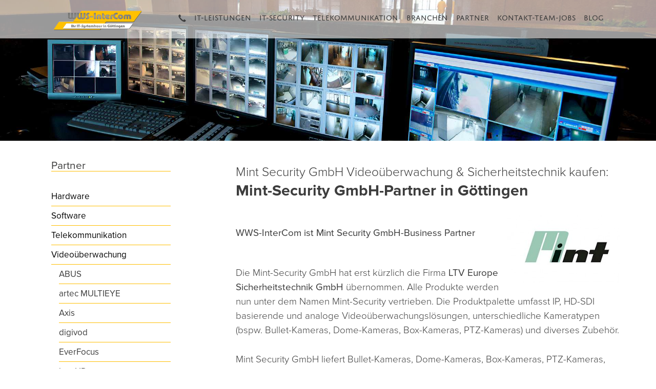

--- FILE ---
content_type: text/html; charset=utf-8
request_url: https://www.wws-intercom.de/partner/videoueberwachung/mint-security-gmbh/
body_size: 28462
content:
<html>
<head>
    <title>
        Business Partner von Mint-Security GmbH aus Bremen | WWS-InterCom, Partner in Göttingen    </title>

    <!-- Google Tag Manager -->
		<script>(function(w,d,s,l,i){w[l]=w[l]||[];w[l].push({'gtm.start':
		new Date().getTime(),event:'gtm.js'});var f=d.getElementsByTagName(s)[0],
		j=d.createElement(s),dl=l!='dataLayer'?'&l='+l:'';j.async=true;j.src=
		'https://www.googletagmanager.com/gtm.js?id='+i+dl;f.parentNode.insertBefore(j,f);
		})(window,document,'script','dataLayer','GTM-K3J7BCC');</script>
	<!-- End Google Tag Manager -->
    
      
    <meta http-equiv="X-UA-Compatible" content="IE=edge">
    <meta name="viewport" content="width=device-width; initial-scale=1.0;" />
    <meta http-equiv="content-type" content="text/html; charset=utf-8" />
    <meta href="https://www.wws-intercom.de/partner/videoueberwachung/mint-security-gmbh/" rel="canonical" />

    <meta name="description" content="Die Mint-Security GmbH aus Bremen liefert IT-Sicherheitslösungen: Videoüberwachung für private Haushalte, mittelständische und große Unternehmen.">

    <meta name="CONTENT-TYPE" content="CONTENT=text/html; charset=utf-8"/>
    <meta name="LANGUAGE" content="german, de"/>
    <meta name="KEYWORDS" content="IT-Systemhaus, Göttingen, Server, Business, Pc, Telefonanlagen, Webprojekte, Softwareentwicklung Systemhaus in Göttingen, Server, Virtualisierung, Exchange, it-service, computer, notebook, software, web-design, web-entwicklung, seo"/>
    <meta name="PAGE-TOPIC" content="IT-Service, Computer, Notebooks, Web-Design, Web-Entwicklung, SEO"/>
    <meta name="AUDIENCE" content="All"/>
    <meta name="SITEINFO" content="WWS-InterCom ist ein Göttinger Systemhaus und bietet Leistungen im IT-Service, Web-Design und Web-Entwicklung von individuellen Applikationen."/>
    <meta name="DISTRIBUTION" content="global"/>
    <meta name="AUTHOR" content="WWS-InterCom GmbH"/>
    <meta name="COPYRIGHT" content="All rights reserved"/>
    <meta name="PUBLISHER" content="WWS-InterCom GmbH"/>
    <meta name="DC.title" content="IT-Systemhaus Göttingen: IT-Service und Web-Entwicklung"/>
    <meta name="DC.creator" content="WWS-InterCom GmbH"/>
    <meta name="DC.subject" content=""/>
    <meta name="DC.description" content="Die Mint-Security GmbH aus Bremen liefert IT-Sicherheitslösungen: Videoüberwachung für private Haushalte, mittelständische und große Unternehmen."/>
    <meta name="DC.type" content="Text"/>
    <meta name="DC.format" content="text/html"/>
    <meta name="DC.identifier" content="https://www.wws-intercom.de/"/>
    <meta name="DC.language" content="de"/>
    <meta name="DC.rights" content="All rights reserved"/>

    <meta name="geo.region" content="DE" />
    <meta name="geo.placename" content="WWS-InterCom GmbH, Göttingen" />
    <meta name="geo.position" content="51.542266;9.93017" />
    <meta name="ICBM" content="51.542266, 9.93017" />

    <meta property="og:title" content="Business Partner von Mint-Security GmbH aus Bremen" />
                     
            <meta property="og:image" content="https://www.wws-intercom.de/site/assets/files/3866/partner-videouberwachung-und-kamera-goettingen.jpg" />
        <meta property="og:image:width" content="640" />
        <meta property="og:image:height" content="442" />
        <meta property="og:site_name" content="WWS-Intercom " />
    <meta property="og:url" content="https://www.wws-intercom.de/partner/videoueberwachung/mint-security-gmbh/" />
    <meta property="og:description" content="Die Mint-Security GmbH aus Bremen liefert IT-Sicherheitslösungen: Videoüberwachung für private Haushalte, mittelständische und große Unternehmen." />
    <meta property="og:type" content="article" />
    <meta property="og:locale" content="de_DE" />
    <meta property="article:author" content="https://www.facebook.com/WWSInterCom" />
    <meta property="article:publisher" content="https://www.facebook.com/WWSInterCom" />

    <link rel="icon" href="/site/templates/images/wws_favicon_152x152.png" />

    <meta name="google-site-verification" content="5JhrSKdNGduJR5afMlOUZRA-k4tRggai02CheYgQQs0" />

 
    
	<!--[if lt IE 9]>
	<script src="/site/templates/compiled/ie9.min.js?t1675152988"></script>
	<![endif]-->
    
    <link rel="stylesheet" type="text/css" href="/site/templates/styles/style.min.css?v5" />
    <style type="text/css">
.privacywire{background:rgb(238, 238, 238);bottom:-250%;box-shadow:0 -1px 3px rgba(0,0,0,.3);left:0;opacity:0;padding:1rem;position:fixed;right:0;transition:bottom .3s ease-in,opacity .3s ease;z-index:1}.show-banner .privacywire-banner,.show-message .privacywire-message,.show-options .privacywire-options{font-size: 16px !important; font-family: Helvetica,Calibri,Arial,sans-serif; bottom:0;opacity:1;color:rgb(131, 131, 145)}.privacywire-header{font-weight:700}.privacywire button[hidden],.privacywire-ask-consent-blueprint,[data-ask-consent-rendered="1"]{display:none}
.privacywire-buttons button {
	margin-right: 5pt;
}
.privacywire-text ul {
	list-style: none;
}
.privacywire-text ul li input {
	margin-right: 5pt;
}
.privacywire-buttons button.allow-all {
	background-color: #ffbe00;
	color: black;
}
    </style>
    <!--
    <script src="/site/templates/scripts/main.min.js?v3"></script>
    <script src="//use.typekit.net/fjf7qmu.js"></script>
    <script>try{Typekit.load();}catch(e){}</script>
    -->
    <script src="/site/templates/scripts/main.min.js?v5"></script>
<!-- Google tag (gtag.js) -->
<script async src="https://www.googletagmanager.com/gtag/js?id=G-W9Z1NRWHQP"></script>
<script>
  window.dataLayer = window.dataLayer || [];
  function gtag(){dataLayer.push(arguments);}
  gtag('js', new Date());

  gtag('config', 'G-W9Z1NRWHQP');
</script>
<style>.privacywire{background:rgb(238, 238, 238);bottom:-250%;box-shadow:0 -1px 3px rgba(0,0,0,.3);left:0;opacity:0;padding:1rem;position:fixed;right:0;transition:bottom .3s ease-in,opacity .3s ease;z-index:1}.show-banner .privacywire-banner,.show-message .privacywire-message,.show-options .privacywire-options{font-size: 16px !important; font-family: Helvetica,Calibri,Arial,sans-serif; bottom:0;opacity:1;color:rgb(131, 131, 145)}.privacywire-header{font-weight:700}.privacywire button[hidden],.privacywire-ask-consent-blueprint,[data-ask-consent-rendered="1"]{display:none}
</style><script>var PrivacyWireSettings={"version":1,"dnt":"1","bots":"1","customFunction":"","messageTimeout":1500,"consentByClass":"0","cookieGroups":{"necessary":"Notwendige","functional":"Functional","statistics":"Statistik","marketing":"Marketing","external_media":"External Media"}};</script><script type='module' src='/site/modules/PrivacyWire/js/PrivacyWire.js'></script><script nomodule type='text/javascript' src='/site/modules/PrivacyWire/js/ie_polyfill.js'></script><script nomodule type='text/javascript' src='/site/modules/PrivacyWire/js/PrivacyWire_legacy.js'></script></head>

<body class="partner basic-page ">

	<!-- Google Tag Manager (noscript) -->
	<noscript>
	<iframe src="https://www.googletagmanager.com/ns.html?id=GTM-K3J7BCC"
	height="0" width="0" style="display:none;visibility:hidden"></iframe>
	</noscript>
	<!-- End Google Tag Manager (noscript) -->

      <section class="header visible-lg visible-md navi-contrast">
        <div class="container noPadding">
            <div class="row noPadding">
                <div class="col-md-3 col-md-offset-0 col-sm-2 col-xs-6 noPadding">
                    <a href="/" class="logo">
                    
                    

                    </a>
                    
                    <div class="visible-preview hotline-container">
                        <div class="hotline">
                        <i class="glyphicon glyphicon-earphone"></i> Hotline <a href="tel:+495513056606">0551 305 66 06</a>,<a href="tel:+4955127072700">0551 27 07 27 00</a>

                        </div>
                    </div>
                </div>
                <div class="col-md-9 col-sm-10 col-xs-6 posInit noPadding">
                    
                    
                    <nav class="mainnav">
                        <ul class="menu">
                            <li class="level-1 hasChildren">
                                <a href="/kontakt/"><i class="glyphicon glyphicon-earphone"></i></a>
                                <ul class="level-2">
                                            <li class="stripes"></li>
                                            <li class="head"><a href="/kontakt/" title="Mehr zum Thema  in Göttingen">Kontakt</a> <span class="hotline"><i class="glyphicon glyphicon-earphone"></i> Hotline <a href="tel:+495513056606">0551 30 56 606</a>, <a href="tel:+4955127072700">0551 27 07 27 00</a>
</span> <span class="menuclose">X</span></li>

                                                                                            <ul class="past-level-2">
                                                                                                                                                                                                                                                                            <li class="level-2 "><a href="/kontakt/kontakt/" title="Mehr zum Thema WWS-InterCom GmbH - Kontakt in Göttingen">Kontakt</a>
                                                                <div class="contact contact--infobox">
    <p class="contact__address">
        Am Güterverkehrszentrum 2<br>
        37073 Göttingen
    </p>
    <p class="contact__telephone">
        Tel.: +49 551 - 30 56 606<br>
        Tel.: +49 551 - 27 07 27 00
    </p>
    <p class="contact__email">
        <a href="mailto:info@wws-intercom.de">info@wws-intercom.de</a>
    </p>
    <h3 class="">Öffnungszeiten</h3>
    <p class="contact__opening-hours">
        Mo - Do 08:00 Uhr - 17:30 Uhr<br/>
	Fr 08:00 Uhr - 15:00 Uhr
    </p>
    <h3 class="top mobileLeft">Fernwartung</h3>
    <p class="contact__fernwartung">
        <a target="" href="/it-dienstleistungen/fernwartung-die-schnelle-it-hilfe/#tv">
            Teamviewer
        </a>
    </p>
</div>
                                                                                                                    </li>
                                                                                                    </ul>
                                                                                           
                                                                                    </ul>
                            </li>
                                                            <li class="level-1 hasChildren">
                                    <a href="/it-dienstleistungen/">
                                        IT-Leistungen</a>

                                                                            <ul class="level-2">
                                            <li class="stripes"></li>
                                            <li class="head"><a href="/it-dienstleistungen/" title="Mehr zum Thema IT-Dienstleistungen & IT-Lösungen in Göttingen">IT-Leistungen</a> <span class="hotline"><i class="glyphicon glyphicon-earphone"></i> Hotline <a href="tel:+495513056606">0551 30 56 606</a>, <a href="tel:+4955127072700">0551 27 07 27 00</a></span> <span class="menuclose">X</span></li>

                                                                                            <ul class="past-level-2" style="width: 24%; margin-right: 1%;">
                                                                                                                                                                                                                                                                            <li class="level-2 hasChildren"><a href="/it-dienstleistungen/server/" title="Mehr zum Thema Server-Lösungen: Systeme & Zubehör in Göttingen">Server</a>
                                                                
                                                                                                                            <ul class="level-3">
                                                                                                                                                                                                                                                                                                                                                            <li class="level-3"><a href="/it-dienstleistungen/server/arten-it-infrastruktur/" title="Mehr zum Thema Welche IT-Infrastruktur ist die richtige? in Göttingen">Arten IT-Infrastruktur</a></li>
                                                                                                                                                                                                                                                                                            <li class="level-3"><a href="/it-dienstleistungen/server/server-mieten-leasen/" title="Mehr zum Thema (Cloud) Server mieten, kaufen oder leasen in Göttingen">Server mieten</a></li>
                                                                                                                                                                                                                                                                                            <li class="level-3"><a href="/it-dienstleistungen/server/serverbetreuung/" title="Mehr zum Thema Server-Betreuung, Server-Support & Server-Wartung in Göttingen">Server-Betreuung</a></li>
                                                                                                                                                                                                                                                                                            <li class="level-3"><a href="/it-dienstleistungen/server/server-monitoring/" title="Mehr zum Thema Serverüberwachung & Server-Monitoring in Göttingen">Server-Monitoring</a></li>
                                                                                                                                                                                                                                                                                            <li class="level-3"><a href="/it-dienstleistungen/server/server-virtualisierungen/" title="Mehr zum Thema Server-Virtualisierung (VMware, Hyper-V, Citrix) in Göttingen">Virtualisierung</a></li>
                                                                                                                                                                                                                                                                                            <li class="level-3"><a href="/it-dienstleistungen/server/server-reparaturen/" title="Mehr zum Thema Server-Reparaturen - bundesweite Reparatur bei Defekten in Göttingen">Server-Reparaturen</a></li>
                                                                                                                                                                                                                                                                                            <li class="level-3"><a href="/it-dienstleistungen/server/server-backup-datensicherung-auf-hoechstem-niveau/" title="Mehr zum Thema Server-Backup: Datensicherung für Ihr Unternehmen in Göttingen">Server-Backup</a></li>
                                                                                                                                                                                                                                                                                            <li class="level-3"><a href="/it-dienstleistungen/server/hochverfuegbarkeitsserver/" title="Mehr zum Thema Hochverfügbarkeitsserver (HA-Server / -Cluster) in Göttingen">Hochverfügbarkeitsserver</a></li>
                                                                                                                                                                                                                                                                                            <li class="level-3"><a href="/it-dienstleistungen/server/server-und-systemaktualisierung-patchmanagement/" title="Mehr zum Thema Server-Patch-Management: Alle IT-Systeme Up2Date in Göttingen">Server-Patch-Management</a></li>
                                                                                                                                                                                                                                                                                            <li class="level-3"><a href="/it-dienstleistungen/server/garantie-plus-fuer-serversysteme-carepack/" title="Mehr zum Thema Garantieverlängerung für Server (Wartungspaket / Care Pack) in Göttingen">Garantie Plus Server</a></li>
                                                                                                                                                                                                                                                                                            <li class="level-3"><a href="/it-dienstleistungen/server/security-raid-systeme-goettingen/" title="Mehr zum Thema RAID-Systeme: IT-Security aus Göttingen">RAID-Systeme</a></li>
                                                                                                                                                                                                                                                                                            <li class="level-3"><a href="/it-dienstleistungen/server/windows-server-2025/" title="Mehr zum Thema Windows Server 2025 – Was ist neu? in Göttingen">Windows Server 2025</a></li>
                                                                                                                                                                                                                                                                                            <li class="level-3"><a href="/it-dienstleistungen/server/migrationsservice/" title="Mehr zum Thema Server-Umzug (Cloud oder physisch) & Daten-Migration in Göttingen">Umzug &amp; Daten-Migration</a></li>
                                                                                                                                                                                                                                                                                </ul>
                                                                                                                    </li>
                                                                                                                                                                    <li class="level-2 hasChildren"><a href="/it-dienstleistungen/mail-server/" title="Mehr zum Thema E-Mail-Server Lösungen in Göttingen">Mail-Server</a>
                                                                
                                                                                                                            <ul class="level-3">
                                                                                                                                                                                                                                                                                                                                                            <li class="level-3"><a href="/it-dienstleistungen/mail-server/hosted-exchange-der-exchange-server-zum-mieten/" title="Mehr zum Thema Hosted Exchange 2019: Mailserver zum Mieten in Göttingen">Hosted Exchange 2019 - Mailserver zum Mieten</a></li>
                                                                                                                                                                                                                                                                                            <li class="level-3"><a href="/it-dienstleistungen/mail-server/microsoft-exchange-server-2016/" title="Mehr zum Thema MS Exchange Göttingen - Microsoft Exchange Server 2016">MS Exchange 2019</a></li>
                                                                                                                                                                                                                                                                                            <li class="level-3"><a href="/it-dienstleistungen/mail-server/e-mail-signaturen/" title="Mehr zum Thema Email-Signatur mit CI-Sign und WWS-InterCom in Göttingen">E-Mail-Signaturen</a></li>
                                                                                                                                                                                                                                                                                            <li class="level-3"><a href="/it-dienstleistungen/mail-server/e-mail-archivierung-mailstore/" title="Mehr zum Thema E-Mail-Archivierung mit MailStore (GoBD konform) in Göttingen">E-Mail-Archivierung MailStore</a></li>
                                                                                                                                                                                                                                                                                </ul>
                                                                                                                    </li>
                                                                                                                                                                    <li class="level-2 hasChildren"><a href="/it-dienstleistungen/clouddienste/" title="Mehr zum Thema Clouddienste in Göttingen">Clouddienste</a>
                                                                
                                                                                                                            <ul class="level-3">
                                                                                                                                                                                                                                                                                                                                                            <li class="level-3"><a href="/it-dienstleistungen/clouddienste/cloud-server/" title="Mehr zum Thema  in Göttingen">Cloud Server</a></li>
                                                                                                                                                                                                                                                                                            <li class="level-3"><a href="/it-dienstleistungen/clouddienste/cloud-mailserver/" title="Mehr zum Thema  in Göttingen">Cloud Mailserver</a></li>
                                                                                                                                                                                                                                                                                            <li class="level-3"><a href="/it-dienstleistungen/clouddienste/cloud-sicherung/" title="Mehr zum Thema  in Göttingen">Cloud Sicherung</a></li>
                                                                                                                                                                                                                                                                                            <li class="level-3"><a href="/it-dienstleistungen/clouddienste/office-365-business/" title="Mehr zum Thema Microsoft Office 365 Cloud-Lösung - Göttingen Systemhaus">Microsoft Office 365 Business</a></li>
                                                                                                                                                                                                                                                                                            <li class="level-3"><a href="/it-dienstleistungen/clouddienste/cloud-telefonie/" title="Mehr zum Thema  in Göttingen">Cloud-Telefonie</a></li>
                                                                                                                                                                                                                                                                                            <li class="level-3"><a href="/it-dienstleistungen/clouddienste/standortubergreifendes-arbeiten/" title="Mehr zum Thema Dateizugriff an mehreren Standorten - ohne SharePoint & Cloud in Göttingen">Standortübergreifendes Arbeiten</a></li>
                                                                                                                                                                                                                                                                                </ul>
                                                                                                                    </li>
                                                                                                    </ul>
                                                                                            <ul class="past-level-2" style="width: 24%; margin-right: 1%;">
                                                                                                                                                                                                                                                                            <li class="level-2 "><a href="/it-dienstleistungen/it-security-firewall/" title="Mehr zum Thema  in Göttingen">IT-Security &amp; Firewall</a>
                                                                
                                                                                                                    </li>
                                                                                                                                                                    <li class="level-2 hasChildren"><a href="/it-dienstleistungen/netzwerk/" title="Mehr zum Thema IT-Netzwerktechnik & Netzwerkbetreuung Göttingen">Netzwerke</a>
                                                                
                                                                                                                            <ul class="level-3">
                                                                                                                                                                                                                                                                                                                                                            <li class="level-3"><a href="/it-dienstleistungen/netzwerk/netzwerkanalyse-und-ueberwachung/" title="Mehr zum Thema Netzwerküberwachung & Netzwerksicherheit - Ihr IT-Partner in Göttingen">Netzwerkanalyse und -überwachung</a></li>
                                                                                                                                                                                                                                                                                            <li class="level-3"><a href="/it-dienstleistungen/netzwerk/standortvernetzungen/" title="Mehr zum Thema Standortvernetzung & VPN: IT-Dienstleister aus Göttingen">Standortvernetzung und VPN</a></li>
                                                                                                                                                                                                                                                                                            <li class="level-3"><a href="/it-dienstleistungen/netzwerk/netzwerkplanung/" title="Mehr zum Thema Realisieren Sie Ihr IT-Netzwerk mit WWS-InterCom in Göttingen">Netzwerkplanung</a></li>
                                                                                                                                                                                                                                                                                            <li class="level-3"><a href="/it-dienstleistungen/netzwerk/managed-switches/" title="Mehr zum Thema Managed Switch - Switches vom IT-Systemhaus in Göttingen">Managed Switches</a></li>
                                                                                                                                                                                                                                                                                </ul>
                                                                                                                    </li>
                                                                                                                                                                    <li class="level-2 hasChildren"><a href="/it-dienstleistungen/router-systeme/" title="Mehr zum Thema Router & Routersysteme in Göttingen">Router-Systeme</a>
                                                                
                                                                                                                            <ul class="level-3">
                                                                                                                                                                                                                                                                                                                                                            <li class="level-3"><a href="/it-dienstleistungen/router-systeme/wie-sicher-ist-ihr-router/" title="Mehr zum Thema Mehr Sicherheit für Ihren Router mit WWS-InterCom in Göttingen">Router-Sicherheit</a></li>
                                                                                                                                                                                                                                                                                            <li class="level-3"><a href="/it-dienstleistungen/router-systeme/lancom-router-technik/" title="Mehr zum Thema LANCOM Router-Technik (LAN-, LTE-, WLAN- & vRouter) in Göttingen">LANCOM Router-Technik</a></li>
                                                                                                                                                                                                                                                                                            <li class="level-3"><a href="/it-dienstleistungen/router-systeme/lte-router/" title="Mehr zum Thema LTE-Router (4G): Internet über das Mobilfunknetz in Göttingen">LTE Router</a></li>
                                                                                                                                                                                                                                                                                </ul>
                                                                                                                    </li>
                                                                                                                                                                    <li class="level-2 hasChildren"><a href="/it-dienstleistungen/wlan-wireless-lan/" title="Mehr zum Thema  in Göttingen">WLAN (Wireless LAN)</a>
                                                                
                                                                                                                            <ul class="level-3">
                                                                                                                                                                                                                                                                                                                                                            <li class="level-3"><a href="/it-dienstleistungen/wlan-wireless-lan/managed-wlan-loesungen/" title="Mehr zum Thema WLAN-Lösung, -Reparatur & Gäste-Hotspot (u.a. für Hotel) in Göttingen">Managed WLAN-Lösungen</a></li>
                                                                                                                                                                                                                                                                                </ul>
                                                                                                                    </li>
                                                                                                                                                                    <li class="level-2 "><a href="/it-dienstleistungen/internet/" title="Mehr zum Thema  in Göttingen">Internet</a>
                                                                
                                                                                                                    </li>
                                                                                                                                                                    <li class="level-2 hasChildren"><a href="/it-dienstleistungen/backup-loesungen/" title="Mehr zum Thema Datensicherung / Backup-Lösung für Unternehmen in Göttingen">Backup-Lösungen</a>
                                                                
                                                                                                                            <ul class="level-3">
                                                                                                                                                                                                                                                                                                                                                            <li class="level-3"><a href="/it-dienstleistungen/backup-loesungen/veeam-backup/" title="Mehr zum Thema Veeam Göttingen - Veeam Backup zur Datensicherung">Veeam Backup</a></li>
                                                                                                                                                                                                                                                                                            <li class="level-3"><a href="/it-dienstleistungen/backup-loesungen/individual-backup/" title="Mehr zum Thema Individual Backup für Datensicherung in Göttingen">Individual Backup</a></li>
                                                                                                                                                                                                                                                                                            <li class="level-3"><a href="/it-dienstleistungen/backup-loesungen/virtuelle-server-sichern/" title="Mehr zum Thema Backup-Lösung: Virtuelle Server sichern mit WWS-InterCom in Göttingen">Virtuelle Server sichern</a></li>
                                                                                                                                                                                                                                                                                            <li class="level-3"><a href="/it-dienstleistungen/backup-loesungen/nas-sicherungen/" title="Mehr zum Thema NAS als Backup-Lösung (Network Attached Storage) in Göttingen">NAS-Sicherungen</a></li>
                                                                                                                                                                                                                                                                                            <li class="level-3"><a href="/it-dienstleistungen/backup-loesungen/cloud-sicherung/" title="Mehr zum Thema Cloud Backup: Datensicherung als Online-Sicherung in Göttingen">Cloud-Backup</a></li>
                                                                                                                                                                                                                                                                                            <li class="level-3"><a href="/it-dienstleistungen/backup-loesungen/standortsynchronisation/" title="Mehr zum Thema Standortsynchronisation in Echtzeit mit WWS-InterCom in Göttingen">Standortsynchronisation</a></li>
                                                                                                                                                                                                                                                                                            <li class="level-3"><a href="/it-dienstleistungen/backup-loesungen/live-sicherung/" title="Mehr zum Thema Backup-Lösung: Live-Sicherung (CDP / Continuous Backup) in Göttingen">Live-Sicherung</a></li>
                                                                                                                                                                                                                                                                                            <li class="level-3"><a href="/it-dienstleistungen/backup-loesungen/ausgelagertes-backup/" title="Mehr zum Thema NAS-Backup als Alternative zum Cloud-Backup in Göttingen">Ausgelagertes Backup</a></li>
                                                                                                                                                                                                                                                                                </ul>
                                                                                                                    </li>
                                                                                                    </ul>
                                                                                            <ul class="past-level-2" style="width: 24%; margin-right: 1%;">
                                                                                                                                                                                                                                                                            <li class="level-2 "><a href="/it-dienstleistungen/datenrettung/" title="Mehr zum Thema Datenrettung für alle Systeme & Datenträger in Göttingen">Datenrettung</a>
                                                                
                                                                                                                    </li>
                                                                                                                                                                    <li class="level-2 hasChildren"><a href="/it-dienstleistungen/usv-systeme/" title="Mehr zum Thema Unterbrechungsfreie Stromversorgung (USV) aus Göttingen">USV-Systeme</a>
                                                                
                                                                                                                            <ul class="level-3">
                                                                                                                                                                                                                                                                                                                                                            <li class="level-3"><a href="/it-dienstleistungen/usv-systeme/usv-lan-systeme/" title="Mehr zum Thema USV LAN-Systeme: Mehr IT-Sicherheit von WWS-InterCom in Göttingen">USV LAN-Systeme</a></li>
                                                                                                                                                                                                                                                                                            <li class="level-3"><a href="/it-dienstleistungen/usv-systeme/usv-online-standard-systeme/" title="Mehr zum Thema USV Online-Systeme: Mehr IT-Sicherheit in Göttingen">USV Online-Systeme</a></li>
                                                                                                                                                                                                                                                                                </ul>
                                                                                                                    </li>
                                                                                                                                                                    <li class="level-2 hasChildren"><a href="/it-dienstleistungen/computer-pc-systeme/" title="Mehr zum Thema Computer Göttingen: Business PC-Systeme">Business PC-Systeme</a>
                                                                
                                                                                                                            <ul class="level-3">
                                                                                                                                                                                                                                                                                                                                                            <li class="level-3"><a href="/it-dienstleistungen/computer-pc-systeme/reparatur/" title="Mehr zum Thema Computer-Reparatur & Business PC Service in Göttingen">Business PC-Reparaturen</a></li>
                                                                                                                                                                                                                                                                                            <li class="level-3"><a href="/it-dienstleistungen/computer-pc-systeme/thin-clients-desktop-virtualisierung/" title="Mehr zum Thema Thin-Clients & Desktop-Virtualisierung in Göttingen">Thin-Clients</a></li>
                                                                                                                                                                                                                                                                                            <li class="level-3"><a href="/it-dienstleistungen/computer-pc-systeme/workstations/" title="Mehr zum Thema Workstations (MSI, HP, Fujitsu, Wortmann & Lenovo) in Göttingen">Workstations</a></li>
                                                                                                                                                                                                                                                                                            <li class="level-3"><a href="/it-dienstleistungen/computer-pc-systeme/pc-business-wartung-pakete/" title="Mehr zum Thema Garantieerweiterung für Business PCs - Garantie Plus in Göttingen">Garantie Plus für Business PCs</a></li>
                                                                                                                                                                                                                                                                                </ul>
                                                                                                                    </li>
                                                                                                                                                                    <li class="level-2 hasChildren"><a href="/it-dienstleistungen/business-notebooks/" title="Mehr zum Thema Notebook / Laptop: Business-Systeme in Göttingen">Business Notebooks</a>
                                                                
                                                                                                                            <ul class="level-3">
                                                                                                                                                                                                                                                                                                                                                            <li class="level-3"><a href="/it-dienstleistungen/business-notebooks/business-ultrabooks/" title="Mehr zum Thema Business Ultrabooks vom IT-Systemhaus in Göttingen">Business Ultrabooks</a></li>
                                                                                                                                                                                                                                                                                            <li class="level-3"><a href="/it-dienstleistungen/business-notebooks/business-notebook-reparaturen/" title="Mehr zum Thema Laptop / Notebook Reparatur - Günstige Reparaturen in Göttingen">Notebook-Reparaturen</a></li>
                                                                                                                                                                                                                                                                                </ul>
                                                                                                                    </li>
                                                                                                                                                                    <li class="level-2 "><a href="/it-dienstleistungen/industrie-pcs-ipc/" title="Mehr zum Thema Industrie-PCs & Rugged Hardware in Göttingen">Industrie-PCs (IPC)</a>
                                                                
                                                                                                                    </li>
                                                                                                                                                                    <li class="level-2 "><a href="/it-dienstleistungen/spezialmonitore/" title="Mehr zum Thema EIZO Monitore für Medizin und Chirurgie in Göttingen kaufen">Spezialmonitore</a>
                                                                
                                                                                                                    </li>
                                                                                                    </ul>
                                                                                            <ul class="past-level-2" style="width: 24%; margin-right: 1%;">
                                                                                                                                                                                                                                                                            <li class="level-2 hasChildren"><a href="/it-dienstleistungen/videoueberwachung/" title="Mehr zum Thema Videoüberwachung: Die Lösung aus Göttingen">Videoüberwachung</a>
                                                                
                                                                                                                            <ul class="level-3">
                                                                                                                                                                                                                                                                                                                                                            <li class="level-3"><a href="/it-dienstleistungen/videoueberwachung/standort-ueberwachung/" title="Mehr zum Thema Standortüberwachung mit WWS-InterCom in Göttingen">Standortüberwachung</a></li>
                                                                                                                                                                                                                                                                                            <li class="level-3"><a href="/it-dienstleistungen/videoueberwachung/kameras-ahd-analog-ez-hd/" title="Mehr zum Thema eZ.HD / AHD-Kameras & Rekorder für Videoüberwachung in Göttingen">eZ.HD/Analog HD</a></li>
                                                                                                                                                                                                                                                                                            <li class="level-3"><a href="/it-dienstleistungen/videoueberwachung/kameras-full-hd/" title="Mehr zum Thema Full-HD-IP-Kameras, Rekorder und Zubehör in Göttingen">Full-HD</a></li>
                                                                                                                                                                                                                                                                                            <li class="level-3"><a href="/it-dienstleistungen/videoueberwachung/kameras-hd-sdi/" title="Mehr zum Thema HD-SDI Kameras: Lösungen für Videoüberwachung in Göttingen">HD-SDI</a></li>
                                                                                                                                                                                                                                                                                </ul>
                                                                                                                    </li>
                                                                                                                                                                    <li class="level-2 "><a href="/it-dienstleistungen/plotter-service-und-reparatur/" title="Mehr zum Thema Plotter-Service und -Reparatur in Göttingen">Plotter &amp; Großformatdrucker</a>
                                                                
                                                                                                                    </li>
                                                                                                                                                                    <li class="level-2 hasChildren"><a href="/it-dienstleistungen/drucker-und-mfc-systeme/" title="Mehr zum Thema Drucklösungen & Drucker Göttingen: Beratung & Installation">Drucker und Drucksysteme</a>
                                                                
                                                                                                                            <ul class="level-3">
                                                                                                                                                                                                                                                                                                                                                            <li class="level-3"><a href="/it-dienstleistungen/drucker-und-mfc-systeme/laserdrucker/" title="Mehr zum Thema Business Laserdrucker in Göttingen">Laserdrucker</a></li>
                                                                                                                                                                                                                                                                                            <li class="level-3"><a href="/it-dienstleistungen/drucker-und-mfc-systeme/multifunktionsdrucker/" title="Mehr zum Thema Multifunktionsdrucker (MFC-Systeme) in Göttingen">Multifunktionsdrucker</a></li>
                                                                                                                                                                                                                                                                                            <li class="level-3"><a href="/it-dienstleistungen/drucker-und-mfc-systeme/printserver-deviceserver/" title="Mehr zum Thema Systemhaus für Druckerserver / Printserver & Deviceserver in Göttingen">Printserver - Deviceserver</a></li>
                                                                                                                                                                                                                                                                                </ul>
                                                                                                                    </li>
                                                                                                                                                                    <li class="level-2 hasChildren"><a href="/it-dienstleistungen/scan-systeme/" title="Mehr zum Thema Scanner Göttingen: Multifunktions- & Scan-Systeme kaufen">Scanner und Scansysteme</a>
                                                                
                                                                                                                            <ul class="level-3">
                                                                                                                                                                                                                                                                                                                                                            <li class="level-3"><a href="/it-dienstleistungen/scan-systeme/dokumenten-scanner/" title="Mehr zum Thema Dokumentenscanner in Göttingen kaufen">Dokumentenscanner</a></li>
                                                                                                                                                                                                                                                                                </ul>
                                                                                                                    </li>
                                                                                                                                                                    <li class="level-2 "><a href="/it-dienstleistungen/fernwartung-die-schnelle-it-hilfe/" title="Mehr zum Thema Fernwartung via TeamViewer: PC / Server Online-Hilfe sofort! in Göttingen">Fernwartung</a>
                                                                
                                                                                                                    </li>
                                                                                                                                                                    <li class="level-2 "><a href="/it-dienstleistungen/webhosting/" title="Mehr zum Thema Premium-Webhosting und Domains in Göttingen">Webhosting</a>
                                                                
                                                                                                                    </li>
                                                                                                                                                                    <li class="level-2 hasChildren"><a href="/it-dienstleistungen/preislisten/" title="Mehr zum Thema IT-Service Preislisten WWS-InterCom in Göttingen">Preislisten</a>
                                                                
                                                                                                                            <ul class="level-3">
                                                                                                                                                                                                                                                                                                                                                            <li class="level-3"><a href="/it-dienstleistungen/preislisten/preisliste-dienstleistungen/" title="Mehr zum Thema Preisliste für IT-Dienstleistungen in Göttingen">Preisliste Dienstleistungen</a></li>
                                                                                                                                                                                                                                                                                            <li class="level-3"><a href="/it-dienstleistungen/preislisten/preisliste-proaktive-unterstuetzung/" title="Mehr zum Thema Preisliste: Proaktive Server- und PC-Unterstützung in Göttingen">Übersicht zu Wartungspaketen</a></li>
                                                                                                                                                                                                                                                                                </ul>
                                                                                                                    </li>
                                                                                                    </ul>
                                                                                    </ul>
                                                                    </li>
                                                            <li class="level-1 hasChildren">
                                    <a href="/it-security/">
                                        IT-Security</a>

                                                                            <ul class="level-2">
                                            <li class="stripes"></li>
                                            <li class="head"><a href="/it-security/" title="Mehr zum Thema Ganzheitliche IT-Sicherheitslösungen für Unternehmen | WWS-InterCom in Göttingen">IT-Security</a> <span class="hotline"><i class="glyphicon glyphicon-earphone"></i> Hotline <a href="tel:+495513056606">0551 30 56 606</a>, <a href="tel:+4955127072700">0551 27 07 27 00</a></span> <span class="menuclose">X</span></li>

                                                                                            <ul class="past-level-2" style="width: 24%; margin-right: 1%;">
                                                                                                                                                                                                                                                                            <li class="level-2 hasChildren"><a href="/it-security/sicherheit/" title="Mehr zum Thema IT-Sicherheit & Datensicherheit im Unternehmen in Göttingen">IT-Sicherheit</a>
                                                                
                                                                                                                            <ul class="level-3">
                                                                                                                                                                                                                                                                                                                                                            <li class="level-3"><a href="/it-security/sicherheit/virenscanloesungen-eset/" title="Mehr zum Thema ESET-Virenschutz: Antivirus & -Spam, Virenscanner, Firewall in Göttingen">Antivirus: Security von ESET</a></li>
                                                                                                                                                                                                                                                                                            <li class="level-3"><a href="/it-security/sicherheit/securepoint-awareness-training/" title="Mehr zum Thema Fit gegen Cyberangriffe: Mit Securepoint Awareness-Training Ihre IT-Sicherheit stärken in Göttingen">Awareness-Training mit Securepoint</a></li>
                                                                                                                                                                                                                                                                                            <li class="level-3"><a href="/it-security/sicherheit/sicherheits-losungen-von-hornetsecurity/" title="Mehr zum Thema Hornetsecurity: Schutz & Backup für Microsoft 365 | IT-Sicherheit für Unternehmen in Göttingen">Cloud-Security von Hornetsecurity</a></li>
                                                                                                                                                                                                                                                                                            <li class="level-3"><a href="/it-security/sicherheit/datenschutz/" title="Mehr zum Thema Partner für Datenschutz im Unternehmen in Göttingen">Datenschutz</a></li>
                                                                                                                                                                                                                                                                                            <li class="level-3"><a href="/it-security/sicherheit/endpointprotection-mit-verschluesselung/" title="Mehr zum Thema Endpoint Protector als effektiver Schutz im Unternehmen in Göttingen">Endpoint Protector</a></li>
                                                                                                                                                                                                                                                                                            <li class="level-3"><a href="/it-security/sicherheit/enginsight/" title="Mehr zum Thema IT-Security mit Enginsight – Schwachstellen erkennen, bevor sie zum Risiko werden in Göttingen">Enginsight</a></li>
                                                                                                                                                                                                                                                                                </ul>
                                                                                                                    </li>
                                                                                                    </ul>
                                                                                            <ul class="past-level-2" style="width: 24%; margin-right: 1%;">
                                                                                                                                                                                                                                                                            <li class="level-2 hasChildren"><a href="/it-security/security-appliances/" title="Mehr zum Thema Firewall & Security Appliances: IT-Security in Göttingen">Security Firewall</a>
                                                                
                                                                                                                            <ul class="level-3">
                                                                                                                                                                                                                                                                                                                                                            <li class="level-3"><a href="/it-security/security-appliances/securepoint-security-firewall/" title="Mehr zum Thema Securepoint Security Firewall - Die Security Lösung aus Deutschland in Göttingen">Securepoint Security Firewall</a></li>
                                                                                                                                                                                                                                                                                            <li class="level-3"><a href="/it-security/security-appliances/wws-security-appliance/" title="Mehr zum Thema WWS Security Appliance - Unsere Appliance-Lösung in Göttingen">WWS-Security-Firewall</a></li>
                                                                                                                                                                                                                                                                                            <li class="level-3"><a href="/it-security/security-appliances/endian-security-appliance/" title="Mehr zum Thema Endian-Appliance - UTM Unified Thread Management in Göttingen">Endian Security Firewall</a></li>
                                                                                                                                                                                                                                                                                </ul>
                                                                                                                    </li>
                                                                                                                                                                    <li class="level-2 "><a href="/it-security/mailsecurity/" title="Mehr zum Thema Firewall & Mailsecurity: So schützen Sie Ihr Unternehmen in Göttingen">Mailsecurity</a>
                                                                
                                                                                                                    </li>
                                                                                                    </ul>
                                                                                    </ul>
                                                                    </li>
                                                            <li class="level-1 hasChildren">
                                    <a href="/ip-telefonanlagen-isdn-telefonanlagen/">
                                        Telekommunikation</a>

                                                                            <ul class="level-2">
                                            <li class="stripes"></li>
                                            <li class="head"><a href="/ip-telefonanlagen-isdn-telefonanlagen/" title="Mehr zum Thema Telekommunikation Göttingen: ITK-Lösung für Unternehmen">Telekommunikation</a> <span class="hotline"><i class="glyphicon glyphicon-earphone"></i> Hotline <a href="tel:+495513056606">0551 30 56 606</a>, <a href="tel:+4955127072700">0551 27 07 27 00</a></span> <span class="menuclose">X</span></li>

                                                                                            <ul class="past-level-2" style="width: 24%; margin-right: 1%;">
                                                                                                                                                                                                                                                                            <li class="level-2 "><a href="/ip-telefonanlagen-isdn-telefonanlagen/telefonanlagen-einrichtung-erweiterung-reparatur/" title="Mehr zum Thema Telefonanlage Göttingen - professionelle TK-Anlagen">Telefonanlagen</a>
                                                                
                                                                                                                    </li>
                                                                                                                                                                    <li class="level-2 hasChildren"><a href="/ip-telefonanlagen-isdn-telefonanlagen/cloud-telefonie/" title="Mehr zum Thema Cloud-Telefonanlage: Cloudservices Göttingen">Cloud Telefonanlagen</a>
                                                                
                                                                                                                            <ul class="level-3">
                                                                                                                                                                                                                                                                                                                                                            <li class="level-3"><a href="/ip-telefonanlagen-isdn-telefonanlagen/cloud-telefonie/3cx-cloud-telefonanlage/" title="Mehr zum Thema 3CX Telefonanlage als Cloud-Lösung (Hosted PBX) in Göttingen">3CX</a></li>
                                                                                                                                                                                                                                                                                            <li class="level-3"><a href="/ip-telefonanlagen-isdn-telefonanlagen/cloud-telefonie/easybell/" title="Mehr zum Thema easybell - Telefonie und Internet inkl. Cloud-Telefonanlage in Göttingen">easybell</a></li>
                                                                                                                                                                                                                                                                                            <li class="level-3"><a href="/ip-telefonanlagen-isdn-telefonanlagen/cloud-telefonie/easybell-x-teams-telefonie/" title="Mehr zum Thema Microsoft Teams Telefonie günstig mit Easybell nutzen in Göttingen">Easybell x Teams Telefonie</a></li>
                                                                                                                                                                                                                                                                                            <li class="level-3"><a href="/ip-telefonanlagen-isdn-telefonanlagen/cloud-telefonie/starface/" title="Mehr zum Thema Starface Cloudtelefonanlagen: Module & Highlights im Überblick in Göttingen">Starface</a></li>
                                                                                                                                                                                                                                                                                </ul>
                                                                                                                    </li>
                                                                                                                                                                    <li class="level-2 hasChildren"><a href="/ip-telefonanlagen-isdn-telefonanlagen/voip-telefon-anlagen/" title="Mehr zum Thema VoIP Göttingen: VoIP-Telefonanlagen aus Göttingen">VoIP-Telefonanlagen</a>
                                                                
                                                                                                                            <ul class="level-3">
                                                                                                                                                                                                                                                                                                                                                            <li class="level-3"><a href="/ip-telefonanlagen-isdn-telefonanlagen/voip-telefon-anlagen/3cx/" title="Mehr zum Thema 3CX Telefonanlage für Ihr Unternehmen: TK-Lösungen in Göttingen">3CX</a></li>
                                                                                                                                                                                                                                                                                            <li class="level-3"><a href="/ip-telefonanlagen-isdn-telefonanlagen/voip-telefon-anlagen/agfeo/" title="Mehr zum Thema VoIP-Telefonanlage von AGFEO - Telefonanlagen-Lösungen in Göttingen">AGFEO</a></li>
                                                                                                                                                                                                                                                                                            <li class="level-3"><a href="/ip-telefonanlagen-isdn-telefonanlagen/voip-telefon-anlagen/auerswald/" title="Mehr zum Thema Auerswald-Telefonanlage (VoIP) - vom Advanced Partner in Göttingen">Auerswald</a></li>
                                                                                                                                                                                                                                                                                            <li class="level-3"><a href="/ip-telefonanlagen-isdn-telefonanlagen/voip-telefon-anlagen/mitel/" title="Mehr zum Thema VoIP-Telefonanlage von Mitel (Aastra/DeteWe) in Göttingen">Mitel / Aastra</a></li>
                                                                                                                                                                                                                                                                                            <li class="level-3"><a href="/ip-telefonanlagen-isdn-telefonanlagen/voip-telefon-anlagen/siemens-unify/" title="Mehr zum Thema Siemens / Unify Telefonanlage (VoIP) in Göttingen">Siemens / Unify</a></li>
                                                                                                                                                                                                                                                                                            <li class="level-3"><a href="/ip-telefonanlagen-isdn-telefonanlagen/voip-telefon-anlagen/starface/" title="Mehr zum Thema Die  STARFACE All-IP-Telefonanlage vom Partner in Göttingen">STARFACE</a></li>
                                                                                                                                                                                                                                                                                </ul>
                                                                                                                    </li>
                                                                                                    </ul>
                                                                                            <ul class="past-level-2" style="width: 24%; margin-right: 1%;">
                                                                                                                                                                                                                                                                            <li class="level-2 hasChildren"><a href="/ip-telefonanlagen-isdn-telefonanlagen/telefone/" title="Mehr zum Thema Telefone für Ihr Unternehmen (IP, SIP, Analog & ISDN) in Göttingen">Telefone</a>
                                                                
                                                                                                                            <ul class="level-3">
                                                                                                                                                                                                                                                                                                                                                            <li class="level-3"><a href="/ip-telefonanlagen-isdn-telefonanlagen/telefone/auerswald/" title="Mehr zum Thema Auerswald Telefone vom IT-Systemhaus in Göttingen">Auerswald</a></li>
                                                                                                                                                                                                                                                                                            <li class="level-3"><a href="/ip-telefonanlagen-isdn-telefonanlagen/telefone/agfeo/" title="Mehr zum Thema AGFEO Telefone in Göttingen">AGFEO</a></li>
                                                                                                                                                                                                                                                                                            <li class="level-3"><a href="/ip-telefonanlagen-isdn-telefonanlagen/telefone/gigaset-telefone/" title="Mehr zum Thema Gigaset Telefone - Business Kommunikation mit Pro in Göttingen">Gigaset</a></li>
                                                                                                                                                                                                                                                                                            <li class="level-3"><a href="/ip-telefonanlagen-isdn-telefonanlagen/telefone/snom/" title="Mehr zum Thema VoIP-Telefone von Snom in Göttingen">Snom</a></li>
                                                                                                                                                                                                                                                                                            <li class="level-3"><a href="/ip-telefonanlagen-isdn-telefonanlagen/telefone/yealink/" title="Mehr zum Thema Yealink - Telefone vom IT-Systemhaus in Göttingen">Yealink</a></li>
                                                                                                                                                                                                                                                                                            <li class="level-3"><a href="/ip-telefonanlagen-isdn-telefonanlagen/telefone/fanvil/" title="Mehr zum Thema  in Göttingen">Fanvil</a></li>
                                                                                                                                                                                                                                                                                </ul>
                                                                                                                    </li>
                                                                                                                                                                    <li class="level-2 "><a href="/ip-telefonanlagen-isdn-telefonanlagen/headsets/" title="Mehr zum Thema Business Headsets - für jedes Anwendungsgebiet in Göttingen">Headsets</a>
                                                                
                                                                                                                    </li>
                                                                                                    </ul>
                                                                                            <ul class="past-level-2" style="width: 24%; margin-right: 1%;">
                                                                                                                                                                                                                                                                            <li class="level-2 hasChildren"><a href="/ip-telefonanlagen-isdn-telefonanlagen/uc-unified-communication/" title="Mehr zum Thema Unified Communications & Collaboration Lösungen  (UC/UCC) in Göttingen">Unified Communications</a>
                                                                
                                                                                                                            <ul class="level-3">
                                                                                                                                                                                                                                                                                                                                                            <li class="level-3"><a href="/ip-telefonanlagen-isdn-telefonanlagen/uc-unified-communication/estos-unified-comunication/" title="Mehr zum Thema estos ProCall: Der CTI-Client für einfache Kommunikation in Göttingen">estos Unified Comunications</a></li>
                                                                                                                                                                                                                                                                                            <li class="level-3"><a href="/ip-telefonanlagen-isdn-telefonanlagen/uc-unified-communication/phonesuite/" title="Mehr zum Thema PhoneSuite für vereinfachte Kommunikation in Göttingen">PhoneSuite</a></li>
                                                                                                                                                                                                                                                                                </ul>
                                                                                                                    </li>
                                                                                                                                                                    <li class="level-2 "><a href="/ip-telefonanlagen-isdn-telefonanlagen/mobile-kommunikation-und-daten/" title="Mehr zum Thema Mobile Kommunikation und Datenverbindung in Göttingen">Mobile Kommunikation</a>
                                                                
                                                                                                                    </li>
                                                                                                                                                                    <li class="level-2 hasChildren"><a href="/ip-telefonanlagen-isdn-telefonanlagen/internet/" title="Mehr zum Thema Internetlösungen für Ihr Unternehmen - WWS-InterCom in Göttingen">Internet</a>
                                                                
                                                                                                                            <ul class="level-3">
                                                                                                                                                                                                                                                                                                                                                            <li class="level-3"><a href="/ip-telefonanlagen-isdn-telefonanlagen/internet/dsl-war-gestern-warum-glasfaser-5g-die-zukunft-des-internets-sind/" title="Mehr zum Thema DSL war gestern: Glasfaser & 5G sind die Zukunft des Internets in Göttingen">DSL war gestern: Glasfaser &amp; 5G</a></li>
                                                                                                                                                                                                                                                                                            <li class="level-3"><a href="/ip-telefonanlagen-isdn-telefonanlagen/internet/glasfaser-business/" title="Mehr zum Thema Glasfaser in Göttingen: Wir überall Glasfaser!">Glasfaser Business</a></li>
                                                                                                                                                                                                                                                                                            <li class="level-3"><a href="/ip-telefonanlagen-isdn-telefonanlagen/internet/glasfaser/" title="Mehr zum Thema Glasfaser-Technologie für Ihr Unternehmen in Göttingen">Glasfaser</a></li>
                                                                                                                                                                                                                                                                                            <li class="level-3"><a href="/ip-telefonanlagen-isdn-telefonanlagen/internet/5g-das-internet-der-neuen-generation-fur-gottingen-und-umgebung/" title="Mehr zum Thema 5G in Göttingen: Superschnelles Internet mobil & im Büro">5G</a></li>
                                                                                                                                                                                                                                                                                </ul>
                                                                                                                    </li>
                                                                                                                                                                    <li class="level-2 "><a href="/ip-telefonanlagen-isdn-telefonanlagen/managed-wlan/" title="Mehr zum Thema  in Göttingen">(Managed-)WLAN</a>
                                                                
                                                                                                                    </li>
                                                                                                                                                                    <li class="level-2 hasChildren"><a href="/ip-telefonanlagen-isdn-telefonanlagen/konferenz-systeme/" title="Mehr zum Thema Konferenzsysteme in Göttingen (Web, Video, Telefon)">Konferenz-Systeme</a>
                                                                
                                                                                                                            <ul class="level-3">
                                                                                                                                                                                                                                                                                                                                                            <li class="level-3"><a href="/ip-telefonanlagen-isdn-telefonanlagen/konferenz-systeme/telefonkonferenz-system/" title="Mehr zum Thema Telefonkonferenz-Systeme: HD-Telefonkonferenzlösungen in Göttingen">Telefonkonferenz-Systeme</a></li>
                                                                                                                                                                                                                                                                                            <li class="level-3"><a href="/ip-telefonanlagen-isdn-telefonanlagen/konferenz-systeme/videokonferenz-system/" title="Mehr zum Thema Videokonferenz-Systeme: Videokonferenzlösungen in HD in Göttingen">Videokonferenz-Systeme</a></li>
                                                                                                                                                                                                                                                                                </ul>
                                                                                                                    </li>
                                                                                                    </ul>
                                                                                    </ul>
                                                                    </li>
                                                            <li class="level-1 hasChildren">
                                    <a href="/branchen/">
                                        Branchen</a>

                                                                            <ul class="level-2">
                                            <li class="stripes"></li>
                                            <li class="head"><a href="/branchen/" title="Mehr zum Thema Systemhaus für Digitalisierung in allen Branchen in Göttingen">Branchen</a> <span class="hotline"><i class="glyphicon glyphicon-earphone"></i> Hotline <a href="tel:+495513056606">0551 30 56 606</a>, <a href="tel:+4955127072700">0551 27 07 27 00</a></span> <span class="menuclose">X</span></li>

                                                                                            <ul class="past-level-2" style="width: 24%; margin-right: 1%;">
                                                                                                                                                                                                                                                                            <li class="level-2 "><a href="/branchen/heilberufe/" title="Mehr zum Thema Systemhaus für Praxis-EDV & Arztsoftware in Göttingen">Heilberufe</a>
                                                                
                                                                                                                    </li>
                                                                                                                                                                    <li class="level-2 "><a href="/branchen/rehazentren/" title="Mehr zum Thema Reha-Zentren IT: Software- & Hardware-Lösungen in Göttingen">Reha-Zentren</a>
                                                                
                                                                                                                    </li>
                                                                                                                                                                    <li class="level-2 "><a href="/branchen/kanzleien/" title="Mehr zum Thema Kanzlei & Versicherung: Software, IT-Consluting & Lösungen in Göttingen">Kanzleien</a>
                                                                
                                                                                                                    </li>
                                                                                                                                                                    <li class="level-2 "><a href="/branchen/industirebetriebe/" title="Mehr zum Thema IT-Lösungen für Industriebetriebe (Industrie 4.0) in Göttingen">Industriebetriebe</a>
                                                                
                                                                                                                    </li>
                                                                                                    </ul>
                                                                                            <ul class="past-level-2" style="width: 24%; margin-right: 1%;">
                                                                                                                                                                                                                                                                            <li class="level-2 "><a href="/branchen/buero-it/" title="Mehr zum Thema IT- & Software-Lösungen für Büro und Bildschirmarbeitsplätze in Göttingen">Büro-IT</a>
                                                                
                                                                                                                    </li>
                                                                                                                                                                    <li class="level-2 "><a href="/branchen/reiseveranstalter/" title="Mehr zum Thema IT-Lösungen und Software für Reiseveranstalter in Göttingen">Reiseveranstalter</a>
                                                                
                                                                                                                    </li>
                                                                                                                                                                    <li class="level-2 "><a href="/branchen/agenturen/" title="Mehr zum Thema IT- und Software-Lösungen für Agenturen in Göttingen">Agenturen</a>
                                                                
                                                                                                                    </li>
                                                                                                                                                                    <li class="level-2 "><a href="/branchen/druckdienstleister/" title="Mehr zum Thema Drucksysteme, IT & Software für Druckdienstleister in Göttingen">Druckdienstleister</a>
                                                                
                                                                                                                    </li>
                                                                                                    </ul>
                                                                                            <ul class="past-level-2" style="width: 24%; margin-right: 1%;">
                                                                                                                                                                                                                                                                            <li class="level-2 "><a href="/branchen/entsorgungsfachbetriebe/" title="Mehr zum Thema IT / Software: Entsorgungsfachbetrieb (Efb) & Abfallwirtschaft in Göttingen">Entsorgungsfachbetriebe</a>
                                                                
                                                                                                                    </li>
                                                                                                                                                                    <li class="level-2 "><a href="/branchen/architekten/" title="Mehr zum Thema IT-Lösungen, CAD-Software: Architekten & Architekturbüros in Göttingen">Architekten &amp; Bauwesen</a>
                                                                
                                                                                                                    </li>
                                                                                                                                                                    <li class="level-2 "><a href="/branchen/hausverwaltung/" title="Mehr zum Thema IT für die Hausverwaltung in Göttingen">Hausverwaltung</a>
                                                                
                                                                                                                    </li>
                                                                                                                                                                    <li class="level-2 "><a href="/branchen/kfz-werkstaetten/" title="Mehr zum Thema IT-Lösungen, Software & CRM für KFZ-Werkstätten in Göttingen">KFZ-Werkstätten</a>
                                                                
                                                                                                                    </li>
                                                                                                    </ul>
                                                                                            <ul class="past-level-2" style="width: 24%; margin-right: 1%;">
                                                                                                                                                                                                                                                                            <li class="level-2 "><a href="/branchen/handwerk/" title="Mehr zum Thema Handwerk IT, Software- & ERP-Lösungen - vom Systemhaus in Göttingen">Handwerk</a>
                                                                
                                                                                                                    </li>
                                                                                                    </ul>
                                                                                    </ul>
                                                                    </li>
                                                            <li class="level-1 hasChildren">
                                    <a href="/partner/">
                                        Partner</a>

                                                                            <ul class="level-2">
                                            <li class="stripes"></li>
                                            <li class="head"><a href="/partner/" title="Mehr zum Thema Unsere IT-Partner in Göttingen">Partner</a> <span class="hotline"><i class="glyphicon glyphicon-earphone"></i> Hotline <a href="tel:+495513056606">0551 30 56 606</a>, <a href="tel:+4955127072700">0551 27 07 27 00</a></span> <span class="menuclose">X</span></li>

                                                                                            <ul class="past-level-2" style="width: 24%; margin-right: 1%;">
                                                                                                                                                                                                                                                                            <li class="level-2 hasChildren"><a href="/partner/hardware/" title="Mehr zum Thema WWS-InterCom - Hardware-Partner in Göttingen">Hardware</a>
                                                                
                                                                                                                            <ul class="level-3">
                                                                                                                                                                                                                                                                                                                                                            <li class="level-3"><a href="/partner/hardware/aeg/" title="Mehr zum Thema AEG (Power Solutions) Premium Partner für USV-Anlagen in Göttingen">AEG PS</a></li>
                                                                                                                                                                                                                                                                                            <li class="level-3"><a href="/partner/hardware/asus/" title="Mehr zum Thema Asus Business Partner für Computer & Server-Hardware in Göttingen">ASUS</a></li>
                                                                                                                                                                                                                                                                                            <li class="level-3"><a href="/partner/hardware/avm/" title="Mehr zum Thema FRITZ!Box und Zubehör - Ihr AVM Partner in Göttingen">AVM</a></li>
                                                                                                                                                                                                                                                                                            <li class="level-3"><a href="/partner/hardware/barco/" title="Mehr zum Thema Barco Partner in Göttingen: Clickshare">Barco</a></li>
                                                                                                                                                                                                                                                                                            <li class="level-3"><a href="/partner/hardware/bintec-elmeg/" title="Mehr zum Thema  in Göttingen">Bintec Elmeg</a></li>
                                                                                                                                                                                                                                                                                            <li class="level-3"><a href="/partner/hardware/canon/" title="Mehr zum Thema Canon Registrierter Partner & Händler für Drucker & Co. in Göttingen">Canon</a></li>
                                                                                                                                                                                                                                                                                            <li class="level-3"><a href="/partner/hardware/d-link/" title="Mehr zum Thema Zertifizierter D-Link Business Partner in Göttingen">D-Link</a></li>
                                                                                                                                                                                                                                                                                            <li class="level-3"><a href="/partner/hardware/eizo/" title="Mehr zum Thema EIZO Partner - Bildschirme und Monitore in Göttingen">EIZO</a></li>
                                                                                                                                                                                                                                                                                            <li class="level-3"><a href="/partner/hardware/endian/" title="Mehr zum Thema Endian Partner -  Firewalls (UTM, Hotspot, VPN, IoT) in Göttingen">Endian</a></li>
                                                                                                                                                                                                                                                                                            <li class="level-3"><a href="/partner/hardware/fujitsu/" title="Mehr zum Thema Fujitsu Business Partner für Server, PC & Co. in Göttingen">Fujitsu</a></li>
                                                                                                                                                                                                                                                                                            <li class="level-3"><a href="/partner/hardware/gigabyte/" title="Mehr zum Thema GIGABYTE Business Partner für Hardware in Göttingen">GIGABYTE</a></li>
                                                                                                                                                                                                                                                                                            <li class="level-3"><a href="/partner/hardware/hp-drucker-switches/" title="Mehr zum Thema HP Hawlett Packard Partner für Business IT in Göttingen">HP</a></li>
                                                                                                                                                                                                                                                                                            <li class="level-3"><a href="/partner/hardware/intel/" title="Mehr zum Thema Intel Technology Provider Gold - Partner für Hardware in Göttingen">Intel</a></li>
                                                                                                                                                                                                                                                                                            <li class="level-3"><a href="/partner/hardware/kingston/" title="Mehr zum Thema Kingston Partner - Speicherlösungen in Göttingen">Kingston</a></li>
                                                                                                                                                                                                                                                                                            <li class="level-3"><a href="/partner/hardware/lancom/" title="Mehr zum Thema LANCOM Hotline (Advanced Partner für Netzwerk-Lösungen) in Göttingen">LANCOM</a></li>
                                                                                                                                                                                                                                                                                            <li class="level-3"><a href="/partner/hardware/lenovo/" title="Mehr zum Thema Lenovo Partner: Server, Notebooks & PC-Systeme (Service Hotline und Reparatur) in Göttingen">Lenovo</a></li>
                                                                                                                                                                                                                                                                                            <li class="level-3"><a href="/partner/hardware/lg/" title="Mehr zum Thema LG Partner - Business Monitore & Bildschirme in Göttingen">LG</a></li>
                                                                                                                                                                                                                                                                                            <li class="level-3"><a href="/partner/hardware/logitech/" title="Mehr zum Thema Logitech Partner - Computer Zubehör (Ergonomisch & Sicher) in Göttingen">Logitech</a></li>
                                                                                                                                                                                                                                                                                            <li class="level-3"><a href="/partner/hardware/mdex/" title="Mehr zum Thema mdex Vertriebspartner für Industrie-Router in Göttingen">mdex</a></li>
                                                                                                                                                                                                                                                                                            <li class="level-3"><a href="/partner/hardware/msi/" title="Mehr zum Thema MSI Partner - Hardware für Server- und Computer in Göttingen">MSI</a></li>
                                                                                                                                                                                                                                                                                            <li class="level-3"><a href="/partner/hardware/netgear/" title="Mehr zum Thema NETGEAR Partner in Göttingen">NETGEAR</a></li>
                                                                                                                                                                                                                                                                                            <li class="level-3"><a href="/partner/hardware/oki/" title="Mehr zum Thema OKI Partner für Drucker und Druckerzubehör in Göttingen">OKI</a></li>
                                                                                                                                                                                                                                                                                            <li class="level-3"><a href="/partner/hardware/perle/" title="Mehr zum Thema Business Partner von Perle Systems - Gerätevernetzung in Göttingen">Perle Systems</a></li>
                                                                                                                                                                                                                                                                                            <li class="level-3"><a href="/partner/hardware/riello-ups-gmbh-usv-anlagen/" title="Mehr zum Thema Riello UPS Partner - USV & Notromversorgung in Göttingen">Riello UPS</a></li>
                                                                                                                                                                                                                                                                                            <li class="level-3"><a href="/partner/hardware/samsung/" title="Mehr zum Thema Samsung Platinum Business Partner für IT-Systeme in Göttingen">Samsung</a></li>
                                                                                                                                                                                                                                                                                            <li class="level-3"><a href="/partner/hardware/seagate/" title="Mehr zum Thema Seagate Partner - Festplatten und Speicherlösungen in Göttingen">Seagate</a></li>
                                                                                                                                                                                                                                                                                            <li class="level-3"><a href="/partner/hardware/synology/" title="Mehr zum Thema Synology Partner - NAS-Systeme in Göttingen">Synology</a></li>
                                                                                                                                                                                                                                                                                            <li class="level-3"><a href="/partner/hardware/tandberg/" title="Mehr zum Thema Tandberg Partner - Bandlaufwerke in Göttingen">Tandberg Data</a></li>
                                                                                                                                                                                                                                                                                            <li class="level-3"><a href="/partner/hardware/tp-link/" title="Mehr zum Thema TP-Link Silver Partner - Netzwerktechnik in Göttingen">TP-Link</a></li>
                                                                                                                                                                                                                                                                                            <li class="level-3"><a href="/partner/hardware/ubiquiti/" title="Mehr zum Thema Ubiquiti Partner - WLAN-Lösungen in Göttingen">Ubiquiti</a></li>
                                                                                                                                                                                                                                                                                            <li class="level-3"><a href="/partner/hardware/western-digital/" title="Mehr zum Thema Western Digital Silver Partner - Festplatten & Speicher in Göttingen">Western Digital</a></li>
                                                                                                                                                                                                                                                                                            <li class="level-3"><a href="/partner/hardware/wortmann/" title="Mehr zum Thema WORTMANN AG Partner - Support & Hotline in Göttingen">WORTMANN AG</a></li>
                                                                                                                                                                                                                                                                                            <li class="level-3"><a href="/partner/hardware/xfx/" title="Mehr zum Thema XFX Partner - Netzteile in Göttingen">XFX</a></li>
                                                                                                                                                                                                                                                                                            <li class="level-3"><a href="/partner/hardware/zyxel/" title="Mehr zum Thema Zyxel Partner für Netzwerk-Lösungen, Service & Reparatur in Göttingen">Zyxel</a></li>
                                                                                                                                                                                                                                                                                </ul>
                                                                                                                    </li>
                                                                                                    </ul>
                                                                                            <ul class="past-level-2" style="width: 24%; margin-right: 1%;">
                                                                                                                                                                                                                                                                            <li class="level-2 hasChildren"><a href="/partner/software/" title="Mehr zum Thema WWS-InterCom GmbH Software-Partner in Göttingen">Software</a>
                                                                
                                                                                                                            <ul class="level-3">
                                                                                                                                                                                                                                                                                                                                                            <li class="level-3"><a href="/partner/software/ci-solution/" title="Mehr zum Thema CI-SOLUTION BusinessPartner - Signatur-Software in Göttingen">CI-Solution</a></li>
                                                                                                                                                                                                                                                                                            <li class="level-3"><a href="/partner/software/enginsight/" title="Mehr zum Thema Enginsight – Unser Partner für moderne IT-Security in Göttingen">Enginsight</a></li>
                                                                                                                                                                                                                                                                                            <li class="level-3"><a href="/partner/software/eset/" title="Mehr zum Thema ESET Security Partner Gold (Sicherheit für Server, PC & Co) in Göttingen">ESET</a></li>
                                                                                                                                                                                                                                                                                            <li class="level-3"><a href="/partner/software/estos/" title="Mehr zum Thema estos Business Partner - Unified Communication in Göttingen">estos</a></li>
                                                                                                                                                                                                                                                                                            <li class="level-3"><a href="/partner/software/hornetsecurity/" title="Mehr zum Thema Ihr IT-Partner für Microsoft 365 Sicherheit | Hornetsecurity in Göttingen">Hornetsecurity</a></li>
                                                                                                                                                                                                                                                                                            <li class="level-3"><a href="/partner/software/mailstore/" title="Mehr zum Thema MailStore Authorized Partner - Mail-Speicherlösung in Göttingen">MailStore</a></li>
                                                                                                                                                                                                                                                                                            <li class="level-3"><a href="/partner/software/microsoft/" title="Mehr zum Thema Microsoft Certified Partner - MS Software in Göttingen">Microsoft</a></li>
                                                                                                                                                                                                                                                                                            <li class="level-3"><a href="/partner/software/securepoint-security-solutions/" title="Mehr zum Thema WWS-InterCom ist Securepoint Operator Partner in Göttingen">Securepoint</a></li>
                                                                                                                                                                                                                                                                                            <li class="level-3"><a href="/partner/software/timemaster/" title="Mehr zum Thema Timemaster: Zeiterfassung für Unternehmen in Göttingen">Timemaster</a></li>
                                                                                                                                                                                                                                                                                            <li class="level-3"><a href="/partner/software/pdf-xchange/" title="Mehr zum Thema 1 for All Software Partner und Reseller in Göttingen">tracker Software</a></li>
                                                                                                                                                                                                                                                                                            <li class="level-3"><a href="/partner/software/veeam/" title="Mehr zum Thema Veeam Partner - Veeam Lösungen für Unternehmen in Göttingen">Veeam</a></li>
                                                                                                                                                                                                                                                                                </ul>
                                                                                                                    </li>
                                                                                                    </ul>
                                                                                            <ul class="past-level-2" style="width: 24%; margin-right: 1%;">
                                                                                                                                                                                                                                                                            <li class="level-2 hasChildren"><a href="/partner/telekommunikation/" title="Mehr zum Thema WWS-InterCom GmbH Telekommunikationspartner in Göttingen">Telekommunikation</a>
                                                                
                                                                                                                            <ul class="level-3">
                                                                                                                                                                                                                                                                                                                                                            <li class="level-3"><a href="/partner/telekommunikation/3cx/" title="Mehr zum Thema 3CX Certified Engeneer's in Göttingen">3CX</a></li>
                                                                                                                                                                                                                                                                                            <li class="level-3"><a href="/partner/telekommunikation/agfeo/" title="Mehr zum Thema AGFEO: Partner für All-IP in Göttingen">AGFEO</a></li>
                                                                                                                                                                                                                                                                                            <li class="level-3"><a href="/partner/telekommunikation/auerswald/" title="Mehr zum Thema Autorisierter Auerswald-Fachhändler in Göttingen">Auerswald</a></li>
                                                                                                                                                                                                                                                                                            <li class="level-3"><a href="/partner/telekommunikation/easybell/" title="Mehr zum Thema WWS-InterCom easybell-Partnerschaft in Göttingen">easybell</a></li>
                                                                                                                                                                                                                                                                                            <li class="level-3"><a href="/partner/telekommunikation/fanvil/" title="Mehr zum Thema  in Göttingen">Fanvil</a></li>
                                                                                                                                                                                                                                                                                            <li class="level-3"><a href="/partner/telekommunikation/gigaset/" title="Mehr zum Thema Gigaset autorisierter Fachhändler in Göttingen">Gigaset</a></li>
                                                                                                                                                                                                                                                                                            <li class="level-3"><a href="/partner/telekommunikation/jabra-gn-netcom/" title="Mehr zum Thema Jabra Business Partner in Göttingen">Jabra GN-Netcom</a></li>
                                                                                                                                                                                                                                                                                            <li class="level-3"><a href="/partner/telekommunikation/nfon/" title="Mehr zum Thema NFON Certified Premium Partner in Göttingen">NFON</a></li>
                                                                                                                                                                                                                                                                                            <li class="level-3"><a href="/partner/telekommunikation/phonesuite/" title="Mehr zum Thema PhoneSuite Partner - Produkte und Funktionen in Göttingen">PhoneSuite</a></li>
                                                                                                                                                                                                                                                                                            <li class="level-3"><a href="/partner/telekommunikation/plantronics/" title="Mehr zum Thema Plantronics/Poly Business Partner in Göttingen">Plantronics/Poly</a></li>
                                                                                                                                                                                                                                                                                            <li class="level-3"><a href="/partner/telekommunikation/sennheiser/" title="Mehr zum Thema Authorised Sennheiser Partner in Göttingen">Sennheiser/EPOS</a></li>
                                                                                                                                                                                                                                                                                            <li class="level-3"><a href="/partner/telekommunikation/starface/" title="Mehr zum Thema Ihr STARFACE GmbH - Partner in Göttingen">STARFACE</a></li>
                                                                                                                                                                                                                                                                                            <li class="level-3"><a href="/partner/telekommunikation/yealink/" title="Mehr zum Thema Yealink Partner in Göttingen">Yealink</a></li>
                                                                                                                                                                                                                                                                                </ul>
                                                                                                                    </li>
                                                                                                                                                                    <li class="level-2 hasChildren"><a href="/partner/videoueberwachung/" title="Mehr zum Thema WWS-InterCom GmbH Videoüberwachungspartner in Göttingen">Videoüberwachung</a>
                                                                
                                                                                                                            <ul class="level-3">
                                                                                                                                                                                                                                                                                                                                                            <li class="level-3"><a href="/partner/videoueberwachung/abus/" title="Mehr zum Thema ABUS Partner: Kamers, Videoüberwachung & Alarmanlagen in Göttingen">ABUS</a></li>
                                                                                                                                                                                                                                                                                            <li class="level-3"><a href="/partner/videoueberwachung/artec-multieye/" title="Mehr zum Thema artec MULTIEYE Videoüberwachung in Göttingen">artec MULTIEYE</a></li>
                                                                                                                                                                                                                                                                                            <li class="level-3"><a href="/partner/videoueberwachung/axis/" title="Mehr zum Thema WWS-InterCom GmbH - Axis Authorized Partner in Göttingen">Axis</a></li>
                                                                                                                                                                                                                                                                                            <li class="level-3"><a href="/partner/videoueberwachung/digivod/" title="Mehr zum Thema digivod Partner in Göttingen">digivod</a></li>
                                                                                                                                                                                                                                                                                            <li class="level-3"><a href="/partner/videoueberwachung/everfocus/" title="Mehr zum Thema EverFocus Partner in Göttingen">EverFocus</a></li>
                                                                                                                                                                                                                                                                                            <li class="level-3"><a href="/partner/videoueberwachung/lunahd/" title="Mehr zum Thema WWS-InterCom GmbH - lunaHD Partner in Göttingen">lunaHD</a></li>
                                                                                                                                                                                                                                                                                            <li class="level-3"><a href="/partner/videoueberwachung/milesight/" title="Mehr zum Thema WWS-InterCom GmbH - Milesight Partner in Göttingen">Milesight</a></li>
                                                                                                                                                                                                                                                                                </ul>
                                                                                                                    </li>
                                                                                                    </ul>
                                                                                    </ul>
                                                                    </li>
                                                            <li class="level-1 hasChildren">
                                    <a href="/kontakt/">
                                        Kontakt-Team-Jobs</a>

                                                                            <ul class="level-2">
                                            <li class="stripes"></li>
                                            <li class="head"><a href="/kontakt/" title="Mehr zum Thema  in Göttingen">Kontakt-Team-Jobs</a> <span class="hotline"><i class="glyphicon glyphicon-earphone"></i> Hotline <a href="tel:+495513056606">0551 30 56 606</a>, <a href="tel:+4955127072700">0551 27 07 27 00</a></span> <span class="menuclose">X</span></li>

                                                                                            <ul class="past-level-2" style="width: 24%; margin-right: 1%;">
                                                                                                                                                                                                                                                                            <li class="level-2 "><a href="/kontakt/kontakt/" title="Mehr zum Thema IT-Unternehmen WWS-InterCom GmbH - Kontakt in Göttingen">Kontakt</a>
                                                                <div class="contact contact--infobox">
    <p class="contact__address">
        Am Güterverkehrszentrum 2<br>
        37073 Göttingen
    </p>
    <p class="contact__telephone">
        Tel.: +49 551 - 30 56 606<br>
        Tel.: +49 551 - 27 07 27 00
    </p>
    <p class="contact__email">
        <a href="mailto:info@wws-intercom.de">info@wws-intercom.de</a>
    </p>
    <h3 class="">Öffnungszeiten</h3>
    <p class="contact__opening-hours">
        Mo - Do 08:00 Uhr - 17:30 Uhr<br/>
	Fr 08:00 Uhr - 15:00 Uhr
    </p>
    <h3 class="top mobileLeft">Fernwartung</h3>
    <p class="contact__fernwartung">
        <a target="" href="/it-dienstleistungen/fernwartung-die-schnelle-it-hilfe/#tv">
            Teamviewer
        </a>
    </p>
</div>

                                                                                                                    </li>
                                                                                                    </ul>
                                                                                            <ul class="past-level-2" style="width: 24%; margin-right: 1%;">
                                                                                                                                                                                                                                                                            <li class="level-2 hasChildren"><a href="/kontakt/unternehmen/" title="Mehr zum Thema Die IT-Firma für Unternehmen in Göttingen">Unternehmen</a>
                                                                
                                                                                                                            <ul class="level-3">
                                                                                                                                                                                                                                                                                                                                                            <li class="level-3"><a href="/kontakt/unternehmen/it-systemhaus/" title="Mehr zum Thema IT-Systemhaus in Göttingen">IT-Systemhaus</a></li>
                                                                                                                                                                                                                                                                                </ul>
                                                                                                                    </li>
                                                                                                    </ul>
                                                                                            <ul class="past-level-2" style="width: 24%; margin-right: 1%;">
                                                                                                                                                                                                                                                                            <li class="level-2 "><a href="/kontakt/team/" title="Mehr zum Thema IT-Spezialisten in Göttingen: Administratoren, Techniker & Co">Team</a>
                                                                
                                                                                                                    </li>
                                                                                                    </ul>
                                                                                            <ul class="past-level-2" style="width: 24%; margin-right: 1%;">
                                                                                                                                                                                                                                                                            <li class="level-2 hasChildren"><a href="/kontakt/jobs/" title="Mehr zum Thema Jobs & Stellenausschreibungen bei WWS-InterCom Göttingen">Jobs</a>
                                                                
                                                                                                                            <ul class="level-3">
                                                                                                                                                                                                                                                                                                                                                            <li class="level-3"><a href="/kontakt/jobs/systemkaufmann-frau/" title="Mehr zum Thema IT-Systemkaufmann/-frau in Göttingen">IT-Systemkaufmann/-kauffrau (m/w/d) Job in Göttingen</a></li>
                                                                                                                                                                                                                                                                                </ul>
                                                                                                                    </li>
                                                                                                    </ul>
                                                                                    </ul>
                                                                    </li>
                                                            <li class="level-1 ">
                                    <a href="/blog/">
                                        Blog</a>

                                                                    </li>
                                                                                </ul>
                    </nav>
                </div>
            </div>
        </div>
    </section>

    <section class="mobile-header visible-xs visible-sm">
        <div class="container">
            <div class="row">
                <div class="col-xs-7 col-sm-5">
                    <a href="/" class="logo">

                    </a>
                </div>
                <div class="col-sm-7 col-xs-5">
                    <a href="#header-menu" class="mobilemenulink">Menü <span class="glyphicon glyphicon-align-justify floatright" aria-hidden="true"></span></a>
                    <nav class="mobilenav" id="header-menu">
                        <ul>
                            <li><a href="/">Startseite</a>
                                                                                            <li><a href="/it-dienstleistungen/">IT-Leistungen</a>

                                <ul><li><a href='/it-dienstleistungen/server/'>Server<ul><li><a href='/it-dienstleistungen/server/arten-it-infrastruktur/'>Arten IT-Infrastruktur</a></li><li><a href='/it-dienstleistungen/server/server-mieten-leasen/'>Server mieten</a></li><li><a href='/it-dienstleistungen/server/serverbetreuung/'>Server-Betreuung</a></li><li><a href='/it-dienstleistungen/server/server-monitoring/'>Server-Monitoring</a></li><li><a href='/it-dienstleistungen/server/server-virtualisierungen/'>Virtualisierung</a></li><li><a href='/it-dienstleistungen/server/server-reparaturen/'>Server-Reparaturen</a></li><li><a href='/it-dienstleistungen/server/server-backup-datensicherung-auf-hoechstem-niveau/'>Server-Backup</a></li><li><a href='/it-dienstleistungen/server/hochverfuegbarkeitsserver/'>Hochverfügbarkeitsserver</a></li><li><a href='/it-dienstleistungen/server/server-und-systemaktualisierung-patchmanagement/'>Server-Patch-Management</a></li><li><a href='/it-dienstleistungen/server/garantie-plus-fuer-serversysteme-carepack/'>Garantie Plus Server</a></li><li><a href='/it-dienstleistungen/server/security-raid-systeme-goettingen/'>RAID-Systeme</a></li><li><a href='/it-dienstleistungen/server/windows-server-2025/'>Windows Server 2025</a></li><li><a href='/it-dienstleistungen/server/migrationsservice/'>Umzug &amp; Daten-Migration</a></li></ul></li><li><a href='/it-dienstleistungen/mail-server/'>Mail-Server<ul><li><a href='/it-dienstleistungen/mail-server/hosted-exchange-der-exchange-server-zum-mieten/'>Hosted Exchange 2019 - Mailserver zum Mieten</a></li><li><a href='/it-dienstleistungen/mail-server/microsoft-exchange-server-2016/'>MS Exchange 2019</a></li><li><a href='/it-dienstleistungen/mail-server/e-mail-signaturen/'>E-Mail-Signaturen</a></li><li><a href='/it-dienstleistungen/mail-server/e-mail-archivierung-mailstore/'>E-Mail-Archivierung MailStore</a></li></ul></li><li><a href='/it-dienstleistungen/clouddienste/'>Clouddienste<ul><li><a href='/it-dienstleistungen/clouddienste/cloud-server/'>Cloud Server</a></li><li><a href='/it-dienstleistungen/clouddienste/cloud-mailserver/'>Cloud Mailserver</a></li><li><a href='/it-dienstleistungen/clouddienste/cloud-sicherung/'>Cloud Sicherung</a></li><li><a href='/it-dienstleistungen/clouddienste/office-365-business/'>Microsoft Office 365 Business</a></li><li><a href='/it-dienstleistungen/clouddienste/cloud-telefonie/'>Cloud-Telefonie</a></li><li><a href='/it-dienstleistungen/clouddienste/standortubergreifendes-arbeiten/'>Standortübergreifendes Arbeiten</a></li></ul></li><li><a href='/it-dienstleistungen/it-security-firewall/'>IT-Security &amp; Firewall</a></li><li><a href='/it-dienstleistungen/netzwerk/'>Netzwerke<ul><li><a href='/it-dienstleistungen/netzwerk/netzwerkanalyse-und-ueberwachung/'>Netzwerkanalyse und -überwachung</a></li><li><a href='/it-dienstleistungen/netzwerk/standortvernetzungen/'>Standortvernetzung und VPN</a></li><li><a href='/it-dienstleistungen/netzwerk/netzwerkplanung/'>Netzwerkplanung</a></li><li><a href='/it-dienstleistungen/netzwerk/managed-switches/'>Managed Switches</a></li></ul></li><li><a href='/it-dienstleistungen/router-systeme/'>Router-Systeme<ul><li><a href='/it-dienstleistungen/router-systeme/wie-sicher-ist-ihr-router/'>Router-Sicherheit</a></li><li><a href='/it-dienstleistungen/router-systeme/lancom-router-technik/'>LANCOM Router-Technik</a></li><li><a href='/it-dienstleistungen/router-systeme/lte-router/'>LTE Router</a></li></ul></li><li><a href='/it-dienstleistungen/wlan-wireless-lan/'>WLAN (Wireless LAN)<ul><li><a href='/it-dienstleistungen/wlan-wireless-lan/managed-wlan-loesungen/'>Managed WLAN-Lösungen</a></li></ul></li><li><a href='/it-dienstleistungen/internet/'>Internet</a></li><li><a href='/it-dienstleistungen/backup-loesungen/'>Backup-Lösungen<ul><li><a href='/it-dienstleistungen/backup-loesungen/veeam-backup/'>Veeam Backup</a></li><li><a href='/it-dienstleistungen/backup-loesungen/individual-backup/'>Individual Backup</a></li><li><a href='/it-dienstleistungen/backup-loesungen/virtuelle-server-sichern/'>Virtuelle Server sichern</a></li><li><a href='/it-dienstleistungen/backup-loesungen/nas-sicherungen/'>NAS-Sicherungen</a></li><li><a href='/it-dienstleistungen/backup-loesungen/cloud-sicherung/'>Cloud-Backup</a></li><li><a href='/it-dienstleistungen/backup-loesungen/standortsynchronisation/'>Standortsynchronisation</a></li><li><a href='/it-dienstleistungen/backup-loesungen/live-sicherung/'>Live-Sicherung</a></li><li><a href='/it-dienstleistungen/backup-loesungen/ausgelagertes-backup/'>Ausgelagertes Backup</a></li></ul></li><li><a href='/it-dienstleistungen/datenrettung/'>Datenrettung</a></li><li><a href='/it-dienstleistungen/usv-systeme/'>USV-Systeme<ul><li><a href='/it-dienstleistungen/usv-systeme/usv-lan-systeme/'>USV LAN-Systeme</a></li><li><a href='/it-dienstleistungen/usv-systeme/usv-online-standard-systeme/'>USV Online-Systeme</a></li></ul></li><li><a href='/it-dienstleistungen/computer-pc-systeme/'>Business PC-Systeme<ul><li><a href='/it-dienstleistungen/computer-pc-systeme/reparatur/'>Business PC-Reparaturen</a></li><li><a href='/it-dienstleistungen/computer-pc-systeme/thin-clients-desktop-virtualisierung/'>Thin-Clients</a></li><li><a href='/it-dienstleistungen/computer-pc-systeme/workstations/'>Workstations</a></li><li><a href='/it-dienstleistungen/computer-pc-systeme/pc-business-wartung-pakete/'>Garantie Plus für Business PCs</a></li></ul></li><li><a href='/it-dienstleistungen/business-notebooks/'>Business Notebooks<ul><li><a href='/it-dienstleistungen/business-notebooks/business-ultrabooks/'>Business Ultrabooks</a></li><li><a href='/it-dienstleistungen/business-notebooks/business-notebook-reparaturen/'>Notebook-Reparaturen</a></li></ul></li><li><a href='/it-dienstleistungen/industrie-pcs-ipc/'>Industrie-PCs (IPC)</a></li><li><a href='/it-dienstleistungen/spezialmonitore/'>Spezialmonitore</a></li><li><a href='/it-dienstleistungen/videoueberwachung/'>Videoüberwachung<ul><li><a href='/it-dienstleistungen/videoueberwachung/standort-ueberwachung/'>Standortüberwachung</a></li><li><a href='/it-dienstleistungen/videoueberwachung/kameras-ahd-analog-ez-hd/'>eZ.HD/Analog HD</a></li><li><a href='/it-dienstleistungen/videoueberwachung/kameras-full-hd/'>Full-HD</a></li><li><a href='/it-dienstleistungen/videoueberwachung/kameras-hd-sdi/'>HD-SDI</a></li></ul></li><li><a href='/it-dienstleistungen/plotter-service-und-reparatur/'>Plotter &amp; Großformatdrucker</a></li><li><a href='/it-dienstleistungen/drucker-und-mfc-systeme/'>Drucker und Drucksysteme<ul><li><a href='/it-dienstleistungen/drucker-und-mfc-systeme/laserdrucker/'>Laserdrucker</a></li><li><a href='/it-dienstleistungen/drucker-und-mfc-systeme/multifunktionsdrucker/'>Multifunktionsdrucker</a></li><li><a href='/it-dienstleistungen/drucker-und-mfc-systeme/printserver-deviceserver/'>Printserver - Deviceserver</a></li></ul></li><li><a href='/it-dienstleistungen/scan-systeme/'>Scanner und Scansysteme<ul><li><a href='/it-dienstleistungen/scan-systeme/dokumenten-scanner/'>Dokumentenscanner</a></li></ul></li><li><a href='/it-dienstleistungen/fernwartung-die-schnelle-it-hilfe/'>Fernwartung</a></li><li><a href='/it-dienstleistungen/webhosting/'>Webhosting</a></li><li><a href='/it-dienstleistungen/preislisten/'>Preislisten<ul><li><a href='/it-dienstleistungen/preislisten/preisliste-dienstleistungen/'>Preisliste Dienstleistungen</a></li><li><a href='/it-dienstleistungen/preislisten/preisliste-proaktive-unterstuetzung/'>Übersicht zu Wartungspaketen</a></li></ul></li></ul></li>                            <li><a href="/it-security/">IT-Security</a>

                                <ul><li><a href='/it-security/sicherheit/'>IT-Sicherheit<ul><li><a href='/it-security/sicherheit/virenscanloesungen-eset/'>Antivirus: Security von ESET</a></li><li><a href='/it-security/sicherheit/securepoint-awareness-training/'>Awareness-Training mit Securepoint</a></li><li><a href='/it-security/sicherheit/sicherheits-losungen-von-hornetsecurity/'>Cloud-Security von Hornetsecurity</a></li><li><a href='/it-security/sicherheit/datenschutz/'>Datenschutz</a></li><li><a href='/it-security/sicherheit/endpointprotection-mit-verschluesselung/'>Endpoint Protector</a></li><li><a href='/it-security/sicherheit/enginsight/'>Enginsight</a></li></ul></li><li><a href='/it-security/security-appliances/'>Security Firewall<ul><li><a href='/it-security/security-appliances/securepoint-security-firewall/'>Securepoint Security Firewall</a></li><li><a href='/it-security/security-appliances/wws-security-appliance/'>WWS-Security-Firewall</a></li><li><a href='/it-security/security-appliances/endian-security-appliance/'>Endian Security Firewall</a></li></ul></li><li><a href='/it-security/mailsecurity/'>Mailsecurity</a></li></ul></li>                            <li><a href="/ip-telefonanlagen-isdn-telefonanlagen/">Telekommunikation</a>

                                <ul><li><a href='/ip-telefonanlagen-isdn-telefonanlagen/telefonanlagen-einrichtung-erweiterung-reparatur/'>Telefonanlagen</a></li><li><a href='/ip-telefonanlagen-isdn-telefonanlagen/cloud-telefonie/'>Cloud Telefonanlagen<ul><li><a href='/ip-telefonanlagen-isdn-telefonanlagen/cloud-telefonie/3cx-cloud-telefonanlage/'>3CX</a></li><li><a href='/ip-telefonanlagen-isdn-telefonanlagen/cloud-telefonie/easybell/'>easybell</a></li><li><a href='/ip-telefonanlagen-isdn-telefonanlagen/cloud-telefonie/easybell-x-teams-telefonie/'>Easybell x Teams Telefonie</a></li><li><a href='/ip-telefonanlagen-isdn-telefonanlagen/cloud-telefonie/starface/'>Starface</a></li></ul></li><li><a href='/ip-telefonanlagen-isdn-telefonanlagen/voip-telefon-anlagen/'>VoIP-Telefonanlagen<ul><li><a href='/ip-telefonanlagen-isdn-telefonanlagen/voip-telefon-anlagen/3cx/'>3CX</a></li><li><a href='/ip-telefonanlagen-isdn-telefonanlagen/voip-telefon-anlagen/agfeo/'>AGFEO</a></li><li><a href='/ip-telefonanlagen-isdn-telefonanlagen/voip-telefon-anlagen/auerswald/'>Auerswald</a></li><li><a href='/ip-telefonanlagen-isdn-telefonanlagen/voip-telefon-anlagen/mitel/'>Mitel / Aastra</a></li><li><a href='/ip-telefonanlagen-isdn-telefonanlagen/voip-telefon-anlagen/siemens-unify/'>Siemens / Unify</a></li><li><a href='/ip-telefonanlagen-isdn-telefonanlagen/voip-telefon-anlagen/starface/'>STARFACE</a></li></ul></li><li><a href='/ip-telefonanlagen-isdn-telefonanlagen/telefone/'>Telefone<ul><li><a href='/ip-telefonanlagen-isdn-telefonanlagen/telefone/auerswald/'>Auerswald</a></li><li><a href='/ip-telefonanlagen-isdn-telefonanlagen/telefone/agfeo/'>AGFEO</a></li><li><a href='/ip-telefonanlagen-isdn-telefonanlagen/telefone/gigaset-telefone/'>Gigaset</a></li><li><a href='/ip-telefonanlagen-isdn-telefonanlagen/telefone/snom/'>Snom</a></li><li><a href='/ip-telefonanlagen-isdn-telefonanlagen/telefone/yealink/'>Yealink</a></li><li><a href='/ip-telefonanlagen-isdn-telefonanlagen/telefone/fanvil/'>Fanvil</a></li></ul></li><li><a href='/ip-telefonanlagen-isdn-telefonanlagen/headsets/'>Headsets</a></li><li><a href='/ip-telefonanlagen-isdn-telefonanlagen/uc-unified-communication/'>Unified Communications<ul><li><a href='/ip-telefonanlagen-isdn-telefonanlagen/uc-unified-communication/estos-unified-comunication/'>estos Unified Comunications</a></li><li><a href='/ip-telefonanlagen-isdn-telefonanlagen/uc-unified-communication/phonesuite/'>PhoneSuite</a></li></ul></li><li><a href='/ip-telefonanlagen-isdn-telefonanlagen/mobile-kommunikation-und-daten/'>Mobile Kommunikation</a></li><li><a href='/ip-telefonanlagen-isdn-telefonanlagen/internet/'>Internet<ul><li><a href='/ip-telefonanlagen-isdn-telefonanlagen/internet/dsl-war-gestern-warum-glasfaser-5g-die-zukunft-des-internets-sind/'>DSL war gestern: Glasfaser &amp; 5G</a></li><li><a href='/ip-telefonanlagen-isdn-telefonanlagen/internet/glasfaser-business/'>Glasfaser Business</a></li><li><a href='/ip-telefonanlagen-isdn-telefonanlagen/internet/glasfaser/'>Glasfaser</a></li><li><a href='/ip-telefonanlagen-isdn-telefonanlagen/internet/5g-das-internet-der-neuen-generation-fur-gottingen-und-umgebung/'>5G</a></li></ul></li><li><a href='/ip-telefonanlagen-isdn-telefonanlagen/managed-wlan/'>(Managed-)WLAN</a></li><li><a href='/ip-telefonanlagen-isdn-telefonanlagen/konferenz-systeme/'>Konferenz-Systeme<ul><li><a href='/ip-telefonanlagen-isdn-telefonanlagen/konferenz-systeme/telefonkonferenz-system/'>Telefonkonferenz-Systeme</a></li><li><a href='/ip-telefonanlagen-isdn-telefonanlagen/konferenz-systeme/videokonferenz-system/'>Videokonferenz-Systeme</a></li></ul></li></ul></li>                            <li><a href="/branchen/">Branchen</a>

                                <ul><li><a href='/branchen/heilberufe/'>Heilberufe</a></li><li><a href='/branchen/rehazentren/'>Reha-Zentren</a></li><li><a href='/branchen/kanzleien/'>Kanzleien</a></li><li><a href='/branchen/industirebetriebe/'>Industriebetriebe</a></li><li><a href='/branchen/buero-it/'>Büro-IT</a></li><li><a href='/branchen/reiseveranstalter/'>Reiseveranstalter</a></li><li><a href='/branchen/agenturen/'>Agenturen</a></li><li><a href='/branchen/druckdienstleister/'>Druckdienstleister</a></li><li><a href='/branchen/entsorgungsfachbetriebe/'>Entsorgungsfachbetriebe</a></li><li><a href='/branchen/architekten/'>Architekten &amp; Bauwesen</a></li><li><a href='/branchen/hausverwaltung/'>Hausverwaltung</a></li><li><a href='/branchen/kfz-werkstaetten/'>KFZ-Werkstätten</a></li><li><a href='/branchen/handwerk/'>Handwerk</a></li></ul></li>                            <li><a href="/partner/">Partner</a>

                                <ul><li><a href='/partner/hardware/'>Hardware<ul><li><a href='/partner/hardware/aeg/'>AEG PS</a></li><li><a href='/partner/hardware/asus/'>ASUS</a></li><li><a href='/partner/hardware/avm/'>AVM</a></li><li><a href='/partner/hardware/barco/'>Barco</a></li><li><a href='/partner/hardware/bintec-elmeg/'>Bintec Elmeg</a></li><li><a href='/partner/hardware/canon/'>Canon</a></li><li><a href='/partner/hardware/d-link/'>D-Link</a></li><li><a href='/partner/hardware/eizo/'>EIZO</a></li><li><a href='/partner/hardware/endian/'>Endian</a></li><li><a href='/partner/hardware/fujitsu/'>Fujitsu</a></li><li><a href='/partner/hardware/gigabyte/'>GIGABYTE</a></li><li><a href='/partner/hardware/hp-drucker-switches/'>HP</a></li><li><a href='/partner/hardware/intel/'>Intel</a></li><li><a href='/partner/hardware/kingston/'>Kingston</a></li><li><a href='/partner/hardware/lancom/'>LANCOM</a></li><li><a href='/partner/hardware/lenovo/'>Lenovo</a></li><li><a href='/partner/hardware/lg/'>LG</a></li><li><a href='/partner/hardware/logitech/'>Logitech</a></li><li><a href='/partner/hardware/mdex/'>mdex</a></li><li><a href='/partner/hardware/msi/'>MSI</a></li><li><a href='/partner/hardware/netgear/'>NETGEAR</a></li><li><a href='/partner/hardware/oki/'>OKI</a></li><li><a href='/partner/hardware/perle/'>Perle Systems</a></li><li><a href='/partner/hardware/riello-ups-gmbh-usv-anlagen/'>Riello UPS</a></li><li><a href='/partner/hardware/samsung/'>Samsung</a></li><li><a href='/partner/hardware/seagate/'>Seagate</a></li><li><a href='/partner/hardware/synology/'>Synology</a></li><li><a href='/partner/hardware/tandberg/'>Tandberg Data</a></li><li><a href='/partner/hardware/tp-link/'>TP-Link</a></li><li><a href='/partner/hardware/ubiquiti/'>Ubiquiti</a></li><li><a href='/partner/hardware/western-digital/'>Western Digital</a></li><li><a href='/partner/hardware/wortmann/'>WORTMANN AG</a></li><li><a href='/partner/hardware/xfx/'>XFX</a></li><li><a href='/partner/hardware/zyxel/'>Zyxel</a></li></ul></li><li><a href='/partner/software/'>Software<ul><li><a href='/partner/software/ci-solution/'>CI-Solution</a></li><li><a href='/partner/software/enginsight/'>Enginsight</a></li><li><a href='/partner/software/eset/'>ESET</a></li><li><a href='/partner/software/estos/'>estos</a></li><li><a href='/partner/software/hornetsecurity/'>Hornetsecurity</a></li><li><a href='/partner/software/mailstore/'>MailStore</a></li><li><a href='/partner/software/microsoft/'>Microsoft</a></li><li><a href='/partner/software/securepoint-security-solutions/'>Securepoint</a></li><li><a href='/partner/software/timemaster/'>Timemaster</a></li><li><a href='/partner/software/pdf-xchange/'>tracker Software</a></li><li><a href='/partner/software/veeam/'>Veeam</a></li></ul></li><li><a href='/partner/telekommunikation/'>Telekommunikation<ul><li><a href='/partner/telekommunikation/3cx/'>3CX</a></li><li><a href='/partner/telekommunikation/agfeo/'>AGFEO</a></li><li><a href='/partner/telekommunikation/auerswald/'>Auerswald</a></li><li><a href='/partner/telekommunikation/easybell/'>easybell</a></li><li><a href='/partner/telekommunikation/fanvil/'>Fanvil</a></li><li><a href='/partner/telekommunikation/gigaset/'>Gigaset</a></li><li><a href='/partner/telekommunikation/jabra-gn-netcom/'>Jabra GN-Netcom</a></li><li><a href='/partner/telekommunikation/nfon/'>NFON</a></li><li><a href='/partner/telekommunikation/phonesuite/'>PhoneSuite</a></li><li><a href='/partner/telekommunikation/plantronics/'>Plantronics/Poly</a></li><li><a href='/partner/telekommunikation/sennheiser/'>Sennheiser/EPOS</a></li><li><a href='/partner/telekommunikation/starface/'>STARFACE</a></li><li><a href='/partner/telekommunikation/yealink/'>Yealink</a></li></ul></li><li><a href='/partner/videoueberwachung/'>Videoüberwachung<ul><li><a href='/partner/videoueberwachung/abus/'>ABUS</a></li><li><a href='/partner/videoueberwachung/artec-multieye/'>artec MULTIEYE</a></li><li><a href='/partner/videoueberwachung/axis/'>Axis</a></li><li><a href='/partner/videoueberwachung/digivod/'>digivod</a></li><li><a href='/partner/videoueberwachung/everfocus/'>EverFocus</a></li><li><a href='/partner/videoueberwachung/lunahd/'>lunaHD</a></li><li><a href='/partner/videoueberwachung/milesight/'>Milesight</a></li></ul></li></ul></li>                            <li><a href="/kontakt/">Kontakt-Team-Jobs</a>

                                <ul><li><a href='/kontakt/kontakt/'>Kontakt</a></li><li><a href='/kontakt/unternehmen/'>Unternehmen<ul><li><a href='/kontakt/unternehmen/it-systemhaus/'>IT-Systemhaus</a></li></ul></li><li><a href='/kontakt/team/'>Team<ul><li><a href='/kontakt/team/frank-malchow/'>Frank Malchow</a></li><li><a href='/kontakt/team/julian/'>Julian Niebling</a></li><li><a href='/kontakt/team/robin-lutze/'>Robin Lutze</a></li><li><a href='/kontakt/team/dominik-salzmann/'>Dominik Salzmann</a></li><li><a href='/kontakt/team/eduard/'>Eduard Dargel</a></li><li><a href='/kontakt/team/lukas-neumann/'>Lukas Neumann</a></li><li><a href='/kontakt/team/justin-luca-krause/'>Justin Luca Krause</a></li><li><a href='/kontakt/team/jens-wiedmann/'>Jens Wiedmann</a></li><li><a href='/kontakt/team/holger-langenscheidt/'>Holger Langenscheid</a></li><li><a href='/kontakt/team/nicolas-lesniak/'>Nicolas Lesniak</a></li><li><a href='/kontakt/team/pascal-wolter/'>Pascal Wolter</a></li><li><a href='/kontakt/team/du-als-administrator/'>Du als Administrator</a></li><li><a href='/kontakt/team/manuela-malchow/'>Manuela Malchow</a></li><li><a href='/kontakt/team/alexander-trautsch/'>Alexander Trautsch</a></li><li><a href='/kontakt/team/alexander-weck/'>Alexander Weck ✝ 07.01.2017</a></li></ul></li><li><a href='/kontakt/jobs/'>Jobs<ul><li><a href='/kontakt/jobs/systemkaufmann-frau/'>IT-Systemkaufmann/-kauffrau (m/w/d) Job in Göttingen</a></li></ul></li></ul></li>                            <li><a href="/blog/">Blog</a>

                                <ul><li><a href='/blog/artikel/tekkies-on-tour-wenn-it-ubernahme-leben-rettet-5/'>Tekkies on Tour: Wenn IT-Übernahme Leben rettet (5)</a></li><li><a href='/blog/artikel/tekkies-on-tour-wenn-it-ubernahme-leben-rettet-4/'>Tekkies on Tour: Wenn IT-Übernahme Leben rettet (4)</a></li><li><a href='/blog/artikel/tekkies-on-tour-wenn-it-ubernahme-leben-rettet-3/'>Tekkies on Tour: Wenn IT-Übernahme Leben rettet (3)</a></li><li><a href='/blog/artikel/tekkies-on-tour-wenn-it-ubernahme-leben-rettet-2/'>Tekkies on Tour: Wenn IT-Übernahme Leben rettet (2)</a></li><li><a href='/blog/artikel/tekkies-on-tour-it-ubernahme/'>Tekkies on Tour: Wenn IT-Übernahme Leben rettet</a></li><li><a href='/blog/artikel/sicherheit-bei-kunden/'>Sicherheit bei Kunden</a></li><li><a href='/blog/artikel/timemaster-zeiterfassung-im-homeoffice-und-fur-mobile-teams/'>Timemaster: Zeiterfassung im Homeoffice und für mobile Teams</a></li><li><a href='/blog/artikel/tekkies-on-tour-unser-it-service-nur-in-gottingen-von-wegen/'>Tekkies on Tour: Unser IT-Service nur in Göttingen? Von wegen!</a></li><li><a href='/blog/artikel/strategie-fur-die-it-infrastruktur/'>Strategie für die IT-Infrastruktur</a></li><li><a href='/blog/artikel/tekkies-on-tour-digitalisierung-in-der-pflege-wlan-losungen-fur-seniorenheime-und-pflegeeinrichtungen/'>Tekkies on Tour: Digitalisierung in der Pflege - WLAN-Lösungen für Seniorenheime und Pflegeeinrichtungen</a></li><li><a href='/blog/artikel/server-auf-speed/'>Server auf Speed V.2</a></li><li><a href='/blog/artikel/girls-day-bei-wws-intercom-ein-spannender-einblick-in-die-it-welt/'>Girls&#039; Day bei WWS-InterCom: Ein spannender Einblick in die IT-Welt</a></li><li><a href='/blog/artikel/tekkis-on-tour-sideprojekt-wenn-fahrrader-beine-bekommen/'>Tekkies on Tour Sideprojekt: Wenn Fahrräder Beine bekommen</a></li><li><a href='/blog/artikel/tekkis-on-tour-sideprojekt-wer-badet-da-nachts-in-meinem-pool/'>Tekkies on Tour Sideprojekt: Wer badet da nachts in meinem Pool?!</a></li><li><a href='/blog/artikel/local-administrator-password-solution-laps/'>Local Administrator Password Solution (LAPS)</a></li><li><a href='/blog/artikel/5g-backup/'>5G-Backup</a></li><li><a href='/blog/artikel/eizo-medizinische-monitore-und-bildschirme/'>EIZO: Medizinische Monitore und Bildschirme</a></li><li><a href='/blog/artikel/windows-server-2025/'>Windows Server 2025 - Was ist neu?</a></li><li><a href='/blog/artikel/business-glasfaser/'>Business Glasfaser</a></li><li><a href='/blog/artikel/easybell-cti-und-softphone-in-verbindung-mit-phonesuite/'>Easybell: CTI und Softphone in Verbindung mit PhoneSuite</a></li><li><a href='/blog/artikel/erfahrungen-mit-unserer-easybell-partnerschaft/'>Erfahrungen mit unserer easybell-Partnerschaft</a></li><li><a href='/blog/artikel/effiziente-mailarchivierung-mit-mailstore-ein-muss-fur-unternehmen/'>Effiziente Mailarchivierung mit MailStore - Ein Muss für Unternehmen</a></li><li><a href='/blog/artikel/server-auf-speed-oder-die-zukunft-des-server-speichers-nvme-ssds-im-rampenlicht/'>Server auf Speed! Oder Die Zukunft des Server-Speichers: NVMe SSDs im Rampenlicht</a></li><li><a href='/blog/artikel/wir-unterstuetzen-den-lichterlauf/'>Wir unterstützen den Lichterlauf!</a></li><li><a href='/blog/artikel/faxen-mit-t38-und-3cx/'>Faxen: so modern wie nie</a></li><li><a href='/blog/artikel/wws-intercom-ist-sponsor-des-goettinger-lichterlaufs/'>WWS-InterCom ist Sponsor des Göttinger Lichterlaufs</a></li><li><a href='/blog/artikel/dsgvo-datenschutz-microsoft-office-365/'>MS Office 365 Business: aufgepasst mit dem Datenschutz</a></li><li><a href='/blog/artikel/dsgvo-videoueberwachung/'>Videoüberwachung und die neue DSGVO</a></li><li><a href='/blog/artikel/neuer-wlan-standard-802.11ax/'>WLAN-Standard: 802.11ax, Was bringt es uns?</a></li><li><a href='/blog/artikel/zuwachs-im-vertrieb/'>IT ist immer eine gute Idee: Zuwachs im Vertrieb</a></li><li><a href='/blog/artikel/eu-datenschutz-grundverordnung-dsgvo-personenbezogene-daten/'>EU-Datenschutz-Grundverordnung (DSGVO) ab Mai 2018</a></li><li><a href='/blog/artikel/anbindung-von-patientensystemen/'>Anbindung von Patientenrufsystemen</a></li><li><a href='/blog/artikel/telematik-umstellung-update-mit-black-box-konnektor-egk/'>Telematik-Infrastruktur: Update mit Black-Box Konnektor</a></li><li><a href='/blog/artikel/wenn-der-elektriker-kommt/'>Wenn der Elektriker kommt...</a></li><li><a href='/blog/artikel/bea-goettingen-besonderes-elektronisches-anwaltspostfach-rechtsanwalt/'>BeA: das besondere elektronische Anwaltspostfach wird zur Pflicht ab 2018</a></li><li><a href='/blog/artikel/nacht-im-museum-wenn-ein-kleiner-stecker-alles-lahm-legt/'>Tekkies on Tour: Nacht im Museum</a></li><li><a href='/blog/artikel/wlan-luecke-wpa-2-krack/'>WPA2-KRACK: Ist auch Ihr Router betroffen?</a></li><li><a href='/blog/artikel/industrie-pc-reparatur-display-defekt-stapler-terminal/'>Tekkies on Tour: Industrie-PC Reparatur (Stapler-Terminal Display-Defekt)</a></li><li><a href='/blog/artikel/serverausfall-was-hilft-wann/'>Serverausfall - was hilft wann?</a></li><li><a href='/blog/artikel/serverausfall-ursachen-und-vorsorge/'>Serverausfall - Ursachen und Vorsorge</a></li><li><a href='/blog/artikel/mesh-wlan/'>Mesh-WLAN verheißt: Repeater adé!</a></li><li><a href='/blog/artikel/einmal-systemhaus-immer-systemhaus/'>Einmal Systemhaus, immer Systemhaus</a></li><li><a href='/blog/artikel/elektronische-gesundheitskarte-generation-2/'>Elektronische Gesundheitskarte: Generation 2</a></li><li><a href='/blog/artikel/all-ip-umschaltung/'>All-IP-Umstellung bis 2018 ohne Probleme?</a></li><li><a href='/blog/artikel/extern-auf-lte-anschluss-zugreifen-videoueberwachung-ueber-funk/'>4G / LTE Videoüberwachung über Mobilfunk: extern auf einen LTE-Anschluss zugreifen</a></li><li><a href='/blog/artikel/updates-wegen-sambaluecke/'>Aufgepasst! Samba-Sicherheitslücke auf NAS-Systemen</a></li><li><a href='/blog/artikel/wannacry-update/'>WannaCry Update - nur ein kurzes Schluchzen</a></li><li><a href='/blog/artikel/hackerangriffe-aus-systemhaussicht/'>Hackerangriffe aus Systemhaussicht</a></li><li><a href='/blog/artikel/trojaner-wannacry/'>WannaCry: ein neuer Trojaner, der die Welt bewegt</a></li><li><a href='/blog/artikel/was-ist-vpn/'>VPN-Verbindungen</a></li><li><a href='/blog/artikel/ergotronics-2-peripherigeraete/'>Ergotronics # 2 - ergonomische Peripherigeräte</a></li><li><a href='/blog/artikel/ergonomische-arbeitsplaetze/'>Ergotronics – IT, die dem Körper hilft</a></li><li><a href='/blog/artikel/management-cloud-lancom/'>Mit Management Cloud: Unser Partner geht auf Tour!</a></li><li><a href='/blog/artikel/cebit-2017/'>Cebit 2017</a></li><li><a href='/blog/artikel/tekkies-on-tour-powerline-adapter-von-devolo-stort-headset-nutzung/'>Tekkies on Tour: Problem Powerline-Adapter von Devolo (dLAN) stört Headset-Nutzung</a></li><li><a href='/blog/artikel/ms-windows-vista-und-windows-7-support-ende/'>Windows Vista &amp; Windows 7: Das Ende naht!</a></li><li><a href='/blog/artikel/tekkies-on-tour-luckenlose-digitale-protokollierung-der-sterilisation-von-bohreraufsatzen/'>Tekkies on Tour: Sirona DAC Universal Anbindung und die Lückenlose digitale Protokollierung</a></li><li><a href='/blog/artikel/sicherheitsproblem-funk-tastatur-unverschluesselte-eingaben/'>Sicherheitsproblem Funk-Tastatur</a></li><li><a href='/blog/artikel/eset-gold-partner-2017-wws-intercom/'>ESET Gold Partner: auch in 2017</a></li><li><a href='/blog/artikel/3cx-version-15/'>Neue 3CX Version 15 eliminiert Admin-Barriere</a></li><li><a href='/blog/artikel/neues-gesetz-oeffentliche-hotspots/'>Hotspot-Wüste Deutschland – bald fruchtbar?</a></li><li><a href='/blog/artikel/cloud-computing/'>Alle schreien danach – keiner weiß genau, was es ist: Cloud-Computing</a></li><li><a href='/blog/artikel/33c3-it-sicherheit-hacker/'>Wie Hacker für Sicherheit in der IT-Welt sorgen</a></li><li><a href='/blog/artikel/e-mail-archivierungspflicht-mailstore/'>E-Mail-Archivierungspflicht seit Januar 2017</a></li><li><a href='/blog/artikel/office-365/'>Office 365 Business: Rund um die Uhr und von überall</a></li><li><a href='/blog/artikel/sichere-haustuer-smart-office-modular-asterisk/'>Schüco Türsysteme mit Video- und Audio-Sprechanlage</a></li><li><a href='/blog/artikel/telekom-schont-hackerangriff-was-haette-alles-passieren-koennen/'>Telekom schönt Hackerangriff</a></li><li><a href='/blog/artikel/smartphone-rettung-internetzugang/'>Smartphone als Rettung bei einer Internetstörung</a></li><li><a href='/blog/artikel/alarmsystem-rauchmelder-effektiv-nutzen/'>Funkrauchmelder: Alarmsysteme vom Systemhaus in Göttingen</a></li><li><a href='/blog/artikel/windows-10-update-merzt-probleme-in-der-hardwarebindung-aus/'>Windows 10 Update merzt Probleme in der Hardwarebindung aus</a></li><li><a href='/blog/artikel/raspberry-asterisk-konferenzschaltung-gegensprechstellen-op-notruf/'>Telefonanlage Asterisk auf Raspberry Pi: Konferenzschaltung über Gegensprechstellen für OP-Räume</a></li><li><a href='/blog/artikel/960-stunden-praktikum-bei-wws-intercom-it-goettingen/'>Willkommen in der Welt der Technik!</a></li><li><a href='/blog/artikel/stabile-wlan-bruecke-fuer-outdoor-internet-tekkies-on-tour/'>Tekkies on Tour: WLAN-Bridge für stabiles Outdoor-Internet</a></li><li><a href='/blog/artikel/trojaner-fantom-locky-ransomware-windows-update/'>So gefährlich wie Locky? Ein neuer Trojaner namens Fantom</a></li><li><a href='/blog/artikel/gigabit-wlan-roaming-verbund-accesspoints-lancom/'>WLAN-Roaming: Im ganzen Haus unterbrechungsfrei surfen</a></li><li><a href='/blog/artikel/voip-internet-telefon-studie/'>Dank VoIP: Mit dem Hörer in der Hand online.</a></li><li><a href='/blog/artikel/tekkies-on-tour-kamera-videouberwachung-software-rekorder/'>Tekkies on Tour: Videoüberwachung bei langen Arbeitswegen</a></li><li><a href='/blog/artikel/datenrettung-it-loesungen/'>Daten weg? Die Datenrettung als Lösung!</a></li><li><a href='/blog/artikel/journalistin-unter-itlern-germanistik-gottingen/'>Journalistin unter ITlern</a></li><li><a href='/blog/artikel/uber-umwege-zur-it-ausbildung-gottingen/'>Über Umwege zur IT-Ausbildung.</a></li><li><a href='/blog/artikel/zufriedenheit-mit-edv-arztsoftware-praxissoftware-teil-4/'>Die Zufriedenheit mit Arztsoftware Teil 4</a></li><li><a href='/blog/artikel/zufriedenheit-mit-edv-arztsoftware-praxissoftware-teil-3/'>Die Zufriedenheit mit Arztsoftware Teil 3</a></li><li><a href='/blog/artikel/zufriedenheit-mit-edv-arztsoftware-praxissoftware-teil-2/'>Die Zufriedenheit mit Arztsoftware Teil 2</a></li><li><a href='/blog/artikel/zufriedenheit-mit-edv-arztsoftware-praxissoftware-teil-1/'>Die Zufriedenheit mit Arztsoftware / Praxissoftware Teil 1</a></li><li><a href='/blog/artikel/hosted-microsoft-exchange-server-2016-goettingen/'>Hosted Exchange 2016 - Jetzt bei WWS-InterCom verfügbar!</a></li><li><a href='/blog/artikel/cti-telefon-und-computer-integration-mit-estos-und-sage/'>Tekkies on Tour: CTI-Lösung mit estos und Sage</a></li><li><a href='/blog/artikel/it-sicherheit-halfte-der-unternehmen-baut-auf-externe-expertise/'>IT-Sicherheit: Hälfte der Unternehmen baut auf externe Expertise</a></li><li><a href='/blog/artikel/tekkies-on-tour-beamer-im-handtaschenformat/'>Tekkies on Tour: Beamer im Handtaschenformat</a></li><li><a href='/blog/artikel/eset-gold-partner-2016/'>Die digitale Welt sorgenfrei genießen – geht das?</a></li><li><a href='/blog/artikel/5-grunde-jetzt-noch-kostenlos-auf-windows-10-umzusteigen/'>5 Gründe, jetzt noch kostenlos auf Windows 10 umzusteigen</a></li><li><a href='/blog/artikel/petya-entschlusselt-ransomware-malware/'>Petya entschlüsselt</a></li><li><a href='/blog/artikel/tekkies-on-tour-wenn-selbst-microsoft-nicht-weiterkommt/'>Tekkies on Tour: Wenn selbst Microsoft nicht weiterkommt</a></li><li><a href='/blog/artikel/tekkies-on-tour-das-muss-gunstiger-gehen-miele-g7881/'>Miele Thermodesinfektor Anbindung  (G7881): Das muss günstiger gehen!</a></li><li><a href='/blog/artikel/lte-antennen-die-suche-nach-der-einen/'>LTE-Antennen: Die Suche nach der Einen</a></li><li><a href='/blog/artikel/erpressungs-trojaner-update-4.0-bundesamt-gibt-offizielle-empfehlungen/'>Erpressungs-Trojaner Update 4.0: Bundesamt gibt offizielle Empfehlungen</a></li><li><a href='/blog/artikel/erpressungs-trojaner-update-3.0-auch-macs-sind-nicht-sicher/'>Erpressungs-Trojaner Update 3.0: Auch Macs sind nicht sicher!</a></li><li><a href='/blog/artikel/tekkies-on-tour-wo-ist-bloss-die-zeit-geblieben/'>Tekkies on Tour: Wo ist bloß die Zeit geblieben?</a></li><li><a href='/blog/artikel/erpressungs-trojaner-update-2.0-deshalb-sollten-sie-nicht-zahlen/'>Erpressungs-Trojaner Update 2.0: Deshalb sollten Sie nicht zahlen!</a></li><li><a href='/blog/artikel/so-erkennen-sie-den-betrug-locky-mailbetrug/'>So erkennen Sie den Betrug!</a></li><li><a href='/blog/artikel/update-zu-locky-anti-ransomware-software-verfugbar/'>Update zu Locky: Anti-Ransomware-Software verfügbar</a></li><li><a href='/blog/artikel/trojaner-locky-verschlusselt-festplatten/'>Trojaner Locky verschlüsselt Festplatten</a></li><li><a href='/blog/artikel/mehr-sicherheit-mit-gps-sendern/'>GPS-Tracker Wo ist Lilly - mehr Sicherheit durch die Ortung Ihrer Kinder</a></li><li><a href='/blog/artikel/tekkies-on-tour-smarte-wlan-losung-mit-ubiquiti/'>Tekkies on Tour: Smarte WLAN-Lösung mit Ubiquiti</a></li><li><a href='/blog/artikel/junior-tekkie-ausbildung-bei-wws-intercom/'>Junior-Tekkie: Ausbildung bei WWS-InterCom</a></li><li><a href='/blog/artikel/wie-wws-intercom-fur-high-end-unterhaltung-sorgt-2-2/'>Wie WWS-InterCom für High-End-Unterhaltung sorgt (2/2)</a></li><li><a href='/blog/artikel/tekkies-on-tour-videoueberwachung-fuer-schlaflabor/'>Tekkies on Tour: We watch you</a></li><li><a href='/blog/artikel/wie-wws-intercom-fur-high-end-unterhaltung-sorgt/'>Wie WWS-InterCom für High-End-Unterhaltung sorgt (1/2)</a></li><li><a href='/blog/artikel/wws-blog-im-jahresruckblick/'>WWS-Blog im Jahresrückblick: Das waren die Themen 2015</a></li><li><a href='/blog/artikel/bitrix24-release-2015-wieso-ein-crm/'>Bitrix24 Release 2015: Wieso ein CRM?</a></li><li><a href='/blog/artikel/tekkies-on-tour-aufbau-eines-callcenters/'>Tekkies on Tour: Aufbau eines Callcenters</a></li><li><a href='/blog/artikel/lancom-verschlusselungslucke/'>MITM-Angriffe: LANCOM beugt Sicherheitsrisiko vor</a></li><li><a href='/blog/artikel/sicherheitslucke-bei-dell-ist-ihr-pc-auch-betroffen/'>Sicherheitslücke bei Dell: Ist Ihr PC auch betroffen?</a></li><li><a href='/blog/artikel/internet-als-grundbedurfnis-so-helfen-it-unternehmen-fluchtlingen/'>Internet als Grundbedürfnis: So helfen IT-Unternehmen Flüchtlingen</a></li><li><a href='/blog/artikel/lte-landlicher-raum-lte-antenne/'>LTE: Viele Hoffnungen und eine große Portion Hassliebe</a></li><li><a href='/blog/artikel/datensicherheit-mitarbeiter-als-sicherheitsrisiko/'>Datensicherheit: Mitarbeiter als Sicherheitsrisiko?</a></li><li><a href='/blog/artikel/pferdefestival-holtensen-wws-intercom-war-als-sponsor-dabei/'>Pferdefestival Holtensen: WWS-InterCom war als Sponsor dabei</a></li><li><a href='/blog/artikel/vodafone-will-bis-2022-an-isdn-festhalten/'>Vodafone will bis 2022 an ISDN festhalten</a></li><li><a href='/blog/artikel/hevensen-pioneers-wws-intercom-als-sponsor-des-jubilaumsturniers/'>Hevensen Pioneers: WWS-InterCom als Sponsor des Jubiläumsturniers</a></li><li><a href='/blog/artikel/windows-10-fur-unternehmen-lohnt-sich-der-umstieg/'>Windows 10 für Unternehmen: Lohnt sich der Umstieg?</a></li><li><a href='/blog/artikel/wlan-sicherheit-studie-belegt-dringenden-nachholbedarf/'>WLAN-Sicherheit: Studie belegt dringenden Nachholbedarf</a></li><li><a href='/blog/artikel/telekom-all-ip-oder-besser-vorfreude-sieht-anders-aus/'>Telekom All-IP oder besser: Vorfreude sieht anders aus</a></li><li><a href='/blog/artikel/vier-serverausfalle-und-eine-losung/'>Vier Serverausfälle und eine Lösung</a></li><li><a href='/blog/artikel/voice-over-ip-telefonie-im-unternehmen/'>Voice over IP – Telefonie im Unternehmen</a></li><li><a href='/blog/artikel/adobe-flash-player-notfall-update-jetzt-installieren/'>Adobe Flash Player: Notfall-Update jetzt installieren!</a></li><li><a href='/blog/artikel/sperrung-des-internetanschlusses-vorbeugen-mit-patchmanagement/'>Sperrung des Internetanschlusses: Vorbeugen mit Patchmanagement</a></li><li><a href='/blog/artikel/datenverlust-das-macht-dann-3-5-millionen-euro-bitte/'>Datenverlust? Das macht dann 3,5 Millionen Euro bitte</a></li><li><a href='/blog/artikel/wir-haben-zuwachs-bekommen-eine-professionelle-texterin/'>Wir haben Zuwachs bekommen: Eine professionelle Texterin</a></li><li><a href='/blog/artikel/datenschutz-was-passieren-kann-wer-haftet/'>Datenschutz: Was passieren kann, wer haftet</a></li><li><a href='/blog/artikel/cyberangriff-so-verhalten-sie-sich-im-ernstfall/'>Cyberangriff: So verhalten Sie sich im Ernstfall</a></li><li><a href='/blog/artikel/cyberkriminalitat-in-der-wirtschaft/'>Wer hat Angst vorm Hacker?</a></li><li><a href='/blog/artikel/sicherheitslucke-im-router-qualitat-ist-trumpf/'>Sicherheitslücke im Router: Qualität ist Trumpf</a></li><li><a href='/blog/artikel/5-gute-grunde-proaktiver-serverschutz/'>5 gute Gründe: Proaktiver Serverschutz</a></li><li><a href='/blog/artikel/7-tipps-eset-hilft-ihnen-bei-sensiblen-daten/'>7 Tipps – ESET hilft Ihnen bei sensiblen Daten</a></li><li><a href='/blog/artikel/das-spiel-mit-der-sicherheit-passwoerter/'>Das Spiel mit der Sicherheit – Wie erstelle ich ein sicheres Passwort?</a></li><li><a href='/blog/artikel/smart-home-garagentorsteuerung-mit-smartphone/'>Smart Home: Garagentorsteuerung mit Smartphone</a></li><li><a href='/blog/artikel/support-fur-den-windows-server-2003-endet/'>Support für den Windows Server 2003 endet!</a></li><li><a href='/blog/artikel/gutes-fachwissen-ist-was-wert/'>Gutes Fachwissen ist was Wert</a></li><li><a href='/blog/artikel/cloud-dienste-fluch-und-segen-zugleich/'>Cloud-Dienste – Fluch und Segen zugleich!</a></li><li><a href='/blog/artikel/erp-loesung-consulting/'>IT-Consulting Göttingen: ERP-Lösung als letzte Hoffnung</a></li><li><a href='/blog/artikel/verhaltensregeln-am-pc-arbeitplatz/'>Verhaltensregeln am PC-Arbeitplatz</a></li><li><a href='/blog/artikel/auerswald-voip-tk-anlage-fur-zweigstelle/'>Auerswald VoIP-TK-Anlage für Zweigstelle</a></li><li><a href='/blog/artikel/netzwerk-optimierung-im-buro-und-zuhause/'>Netzwerk-Optimierung im Büro und Zuhause</a></li><li><a href='/blog/artikel/neues-zum-thema-windows-xp-die-kostenfalle/'>Neues zum Thema Windows XP – die Kostenfalle</a></li><li><a href='/blog/artikel/adobe-flashplayer-18-sicherheitslucken-geschlossen/'>Adobe Flashplayer – 18 Sicherheitslücken geschlossen</a></li><li><a href='/blog/artikel/samsung-ssd-performance-einbruche/'>Samsung SSD – Performance-Einbrüche</a></li><li><a href='/blog/artikel/flashplayer-deinstallieren/'>Flashplayer deinstallieren</a></li><li><a href='/blog/artikel/neues-office-2016-kommt-noch-dieses-jahr/'>Neues Office 2016 kommt noch dieses Jahr</a></li><li><a href='/blog/artikel/kostenlose-upgrades-auf-windows-10/'>Kostenlose Upgrades auf Windows 10</a></li><li><a href='/blog/artikel/wws-intercom-kinowerbung/'>WWS-InterCom Kinowerbung</a></li><li><a href='/blog/artikel/jeder-funfte-ist-anfallig-fur-phishing-mails/'>Jeder Fünfte ist anfällig für Phishing-Mails</a></li><li><a href='/blog/artikel/apple-wlan-probleme-bleiben/'>Apple WLAN-Probleme bleiben</a></li><li><a href='/blog/artikel/grundschutz-auf-dem-pc-vorhanden/'>Grundschutz auf dem PC vorhanden?</a></li><li><a href='/blog/artikel/siri-plaudert-problemlos-daten-aus/'>Siri plaudert problemlos Daten aus</a></li><li><a href='/blog/artikel/sata-kabel-lasst-rechner-einfrieren/'>SATA-Kabel lässt Rechner einfrieren</a></li><li><a href='/blog/artikel/umzug-einer-firma-und-virtualisierung-des-servers/'>Umzug einer Firma und Virtualisierung des Servers</a></li><li><a href='/blog/artikel/uber-1000-gehostete-domains/'>Über 1000 gehostete Domains!</a></li><li><a href='/blog/artikel/windows-xp-verliert-jetzt-endgultig/'>Windows XP verliert jetzt endgültig!</a></li><li><a href='/blog/artikel/it-systemhaus-in-neuen-raumlichkeiten/'>IT-Systemhaus in neuen Räumlichkeiten</a></li><li><a href='/blog/artikel/rechnungsversand-per-e-mail-ist-jetzt-erlaubt/'>Rechnungsversand per E-Mail ist jetzt erlaubt.</a></li><li><a href='/blog/artikel/telekom-business-partner/'>Telekom Business Partner</a></li><li><a href='/blog/artikel/wws-intercom-ist-autorisierter-microsoft-bildungslizenzen-wiederverkaufer/'>Microsoft ® Education-/ Bildungslizenzen für Schüler, Studenten &amp; Lehrer</a></li><li><a href='/blog/artikel/wws-intercom-als-aussteller-auf-der-entscheidermesse/'>WWS-InterCom als Aussteller auf der Entscheidermesse</a></li><li><a href='/blog/artikel/wws-intercom-ist-auf-der-entscheidermesse/'>WWS-InterCom ist auf der Entscheidermesse</a></li></ul></li>                            <li><a href="/service/sitemap/">Sitemap</a>

                                </li>                            <li><a href="/service/impressum/">Impressum</a>

                                </li>                            <li><a href="/service/datenschutz/">Datenschutz</a>

                                </li>                        </ul>
                    </nav>
                </div>
            </div>
        </div>
    </section>

    

    <section class="content">

        <div class="header-small " style="background-image: url('/site/assets/files/3866/partner-videouberwachung-und-kamera-goettingen.jpg')">
    <div class="textcontainer">
        <h3></h3>
        <h2></h2>
        <p></p>
            </div>
</div>    
    <div class="container  ">
        <div class="row">
            <div class="col-lg-3 col-lg-offset-0 col-md-3 col-sm-3 col-xs-12">
                <ul class="sidenav noliststyle">
                <li class=" sidenav-entry level-1">
            <a href="/partner/" title="Mehr zum Thema Unsere IT-Partner in Göttingen">
                Partner            </a>
        </li>
                                                <li class=" sidenav-entry level-2">
                <a href="/partner/hardware/" title="Mehr zum Thema WWS-InterCom - Hardware-Partner in Göttingen">
                    Hardware                </a>
            </li>
                                <li class=" sidenav-entry level-2">
                <a href="/partner/software/" title="Mehr zum Thema WWS-InterCom GmbH Software-Partner in Göttingen">
                    Software                </a>
            </li>
                                <li class=" sidenav-entry level-2">
                <a href="/partner/telekommunikation/" title="Mehr zum Thema WWS-InterCom GmbH Telekommunikationspartner in Göttingen">
                    Telekommunikation                </a>
            </li>
                                <li class=" sidenav-entry level-2">
                <a href="/partner/videoueberwachung/" title="Mehr zum Thema WWS-InterCom GmbH Videoüberwachungspartner in Göttingen">
                    Videoüberwachung                </a>
            </li>
                                                <li class=" sidenav-entry level-3">
                        <a href="/partner/videoueberwachung/abus/" title="Mehr zum Thema ABUS Partner: Kamers, Videoüberwachung & Alarmanlagen in Göttingen">
                            ABUS                        </a>
                    </li>
                                                        <li class=" sidenav-entry level-3">
                        <a href="/partner/videoueberwachung/artec-multieye/" title="Mehr zum Thema artec MULTIEYE Videoüberwachung in Göttingen">
                            artec MULTIEYE                        </a>
                    </li>
                                                        <li class=" sidenav-entry level-3">
                        <a href="/partner/videoueberwachung/axis/" title="Mehr zum Thema WWS-InterCom GmbH - Axis Authorized Partner in Göttingen">
                            Axis                        </a>
                    </li>
                                                        <li class=" sidenav-entry level-3">
                        <a href="/partner/videoueberwachung/digivod/" title="Mehr zum Thema digivod Partner in Göttingen">
                            digivod                        </a>
                    </li>
                                                        <li class=" sidenav-entry level-3">
                        <a href="/partner/videoueberwachung/everfocus/" title="Mehr zum Thema EverFocus Partner in Göttingen">
                            EverFocus                        </a>
                    </li>
                                                        <li class=" sidenav-entry level-3">
                        <a href="/partner/videoueberwachung/lunahd/" title="Mehr zum Thema WWS-InterCom GmbH - lunaHD Partner in Göttingen">
                            lunaHD                        </a>
                    </li>
                                                        <li class=" sidenav-entry level-3">
                        <a href="/partner/videoueberwachung/milesight/" title="Mehr zum Thema WWS-InterCom GmbH - Milesight Partner in Göttingen">
                            Milesight                        </a>
                    </li>
                                                                </ul>            </div>
            <div class="col-md-8 col-lg-8 col-lg-offset-1 col-md-offset-1 col-xs-12 col-sm-9 innerContent hasPartner">
                <div class="partner__heading">
                    
                                        <h2 class="partner__subheadline">
                        Mint Security GmbH                        Videoüberwachung & Sicherheitstechnik                        kaufen:
                    </h2>
                                        <h1 class="partner__headline">Mint-Security GmbH-Partner in Göttingen</h1>
                </div>
                                        <div class="partner__logo">
                        
                        <a href="http://www.mint-security.de/" target="_blank">                        
                            <img src="/site/assets/files/5814/mint-security-logo-sicherheit-videoueberwachung.220x0.jpg" alt="Full-Service-Garantie Partner von LTV Europe Sicherheitstechnik GmbH für Videoüberwachung" />
                            
                        </a>                        </div>
                                    <p class="partner__status">
                    <a href="http://www.mint-security.de/" target="_blank">                    WWS-InterCom ist Mint Security GmbH-Business Partner                    </a>                </p>
                
                <div class="partner__content">
                                        <p>Die Mint-Security GmbH hat erst kürzlich die Firma <a href="/partner/videoueberwachung/ltv-europe-sicherheitstechnik/">LTV Europe Sicherheitstechnik GmbH</a> übernommen. Alle Produkte werden nun unter dem Namen Mint-Security vertrieben. Die Produktpalette umfasst IP, HD-SDI basierende und analoge Videoüberwachungslösungen, unterschiedliche Kameratypen (bspw. Bullet-Kameras, Dome-Kameras, Box-Kameras, PTZ-Kameras) und diverses Zubehör.</p>                    
                    <p>
                    Mint Security GmbH liefert Bullet-Kameras,
Dome-Kameras,
Box-Kameras,
PTZ-Kameras,
Rekorder,
Switches, 
Monitore,
Netzteile,
Switches, 
Kamerahalterungen bzw. Wandhalterungen,
Zubehör (Objektive, Joysticks, Netzteile, Kabel, Video Baluns etc.) und täuschend echte Dummy-Kameras.                    </p>

                                        
                    
                    <h3>Mint Security Msmart Netzwerk Videorekorder (NVR)</h3><ul><li>Msmart INCO-020-04 (4 Kanal Full HD)</li><li>Msmart INCO-020-08 (8 Kanal Full HD)</li><li>Msmart INCW-020-04 (4 Kanal Full HD)</li></ul><h3>Mint Security Msmart IP-Kameras</h3><ul><li>Msmart IKBO-020-01 (Full HD Outdoor Bullet Kamera)</li><li>Msmart IKDO-020-01 (Full HD Outdoor Dome Kamera)</li><li>Msmart IKPO-020-04 (Full HD Outdoor Mini PTZ Kamera)</li><li>Msmart IKDW-020-01 (Full HD Wifi IR Outdoor Dome Kamera)</li><li>Msmart IKBW-020-01 (Full HD Wifi IR Outdoor Bullet Kamera)</li></ul><h3>Mint Security Mpro Netzwerk Videorekorder (NVR)</h3><ul><li>Mpro INCAO-050-16 (16 Kanal NVR mit 2TB Festplatte)</li><li>Mpro INCAO-050-32 (32 Kanal NVR mit 2TB Festplatte)</li><li>Mpro INCAP-050-04 (4 Kanal NVR mit 1TB Festplatte)</li><li>Mpro INCAP-050-08 (8 Kanal NVR mit 2TB Festplatte)</li><li>Mpro INCAP-050-16 (16 Kanal Plug & Display NVR mit 2TB Festplatte)</li><li>Mpro INCAP-050-32 (21 Kanal Plug & Display NVR mit 2TB Festplatte)</li></ul><h3>Mint Security  Mpro IP-Kameras</h3><ul><li>Mpro IKDO-020-02 (Full HD IR Outdoor Dome Kamera inkl. Varioobjektiv)</li><li>Mpro IKDO-020-01 (Full HD IR Outdoor Dome Kamera)</li><li>Mpro IKDM-020-01 (Full HD IR Outdoor Mini Vandal Dome Kamera)</li><li>Mpro IKBO-020-02 (Full HD IR Bullet Kamera inkl. Varioobjektiv)</li><li>Mpro IKBO-02O-O1 (Full HD IR Bullet Kamera)</li><li>Mpro IKBO-030-02 (IR Outdoor Dome Kamera inkl. Varioobjektiv)</li><li>Mpro IKDO-040-03 (IR Outdoor Dome Kamera inkl. Motor-Varioobjektiv)</li><li>Mpro IKEO-040-03 (IR Outdoor Dome Kamera inkl. Motor-Varioobjektiv)</li><li>Mpro IKBO-040-03 (IR Outdoor Bullet Kamera inkl. Motor-Varioobjektiv)</li><li>Mpro IKDO-040-02 (IR Outdoor Dome Kamera inkl. Varioobjektiv)</li><li>Mpro IKBO-040-02 (IR Outdoor Bullet Kamera inkl. Varioobjektiv)</li><li>Mpro IKDM-040-01 (Mini IR Outdoor Vandal Dome Kamera)</li><li>Mpro IKPO-030-04 (Outdoor PTZ Kamera)</li><li>Mpro IKPO-031-04 (IR Outdoor PTZ Kamera)</li></ul><h3>Mint Security Mpro High Resolution Analog Digital Videorekorder (DVR)</h3><ul><li>Mpro ADCO-020-04 (4 Kanal Full HD Tribrid DVR)</li><li>Mpro ADCO-020-08 (8 Kanal Full HD Tribrid DVR)</li><li>Mpro ADAO-020-16	 (16 Kanal Full HD Tribrid DVR)</li><li>Mpro ADAO-020-32 (32 Kanal Full HD Tribrid DVR)</li><li>Mpro ADCO-040-04 (4 Kanal Analog Tribrid DVR)</li><li>Mpro ADAO-040-08 (8 Kanal Analog Tribrid DVR)</li><li>Mpro ADAO-040-16 (16 Kanal Analog Tribrid DVR)</li></ul><h3>Mint Security Mpro High Resolution Analog-Kameras</h3><ul><li>Mpro AKKO-020-00 (Full HD Analog Box Kamera)</li><li>Mpro AKBO-020-01 (Full HD Analog IR Outdoor Bullet Kamera)</li><li>Mpro AKDO-020-01 (Full HD Analog IR Outdoor Dome Kamera)</li><li>Mpro AKFO-02-01 (Full HD Analog IR Outdoor Dome Kamera)</li><li>Mpro AKFO-020-02 (Full HD Analog IR Outdoor Dome Kamera inkl. Varioobjektiv)</li><li>Mpro AKDO-020-02 (Full HD Analog IR Outdoor Dome Kamera inkl. Varioobjektiv)</li><li>Mpro AKBO-020-02 (Full HD Analog IR Outdoor Bullet Kamera inkl. Varioobjektiv) </li><li>Mpro AKDO-040-02 (Analog IR Outdoor Dome Kamera inkl. Varioobjektiv)</li><li>Mpro AKBO-040-02 (Analog IR Outdoor Bullet Kamera inkl. Varioobjektiv)</li><li>Mpro AKPO-020-04 (Full HD Analog IR Outdoor Speed Dome PTZ Kamera)</li></ul>                    
                </div>
                
                                
                                
                <h2>Deshalb ist WWS-InterCom der richtige Mint Security GmbH-Partner für Sie:</h2>

<h3>Full Service Garantie - Hilfe über unseren kostenpflichtigen Support:&nbsp;</h3>

<p>Unter unserem kostenpflichtigen Support 0551 30 56 606

0551 27 07 27 00 steht Ihnen stets&nbsp;ein professioneller Ansprechpartner zur Verfügung, der mit umfassendem Fachwissen weiterhelfen kann.</p>

<h3>Breites Leistungsspektrum:&nbsp;</h3>

<p>Unsere erfahrenen IT-Administratoren bieten Ihnen alle Leistungen rund um IT und Telekommunikation – branchenspezifisch, flexibel und zuverlässig. Unsere Kunden wissen das zu schätzen und sind daher nicht nur auf den Raum Göttingen begrenzt, sondern sowohl im&nbsp;großen Umfang in Hannover, Kassel und Braunschweig aber auch vereinzelt in ganz Deutschland zu finden.</p>

<h3>Jahrelange Praxiserfahrung:</h3>

<p>Ob KMUs oder größere Unternehmen, Industrie oder Einzelhandel, kleine Projekte oder große Lösungen: Mit unseren Jahrzehnten an Erfahrung wissen wir genau, wie wir Ihre Anforderungen optimal erfüllen!&nbsp;</p>

<h3>Herstellerunabhängige Fachberatung:&nbsp;</h3>

<p>Wir wollen, dass Sie mit Ihrer Lösung langfristig zufrieden sind. Deshalb beraten wir Sie gerne professionell zu Ihrem Anliegen – individuell und unabhängig von Herstellern!</p>

<h3>Vor Ort oder in unserer&nbsp;Werkstatt (Installation, Wartung, Reparatur):</h3>

<p>Ob bei Ihnen vor Ort, in unserer&nbsp;Werkstatt in Niedersachsen (Göttingen) oder&nbsp;via Fernwartung. Wir richten uns nach Ihren Anforderungen! Statt langwierig den Mint Security GmbH-Kundendienst aufsuchen zu müssen, können Sie bei uns ganz getrost Ihre Angelegenheiten direkt einem qualifizierten Techniker mitteilen.</p>
                
                            
                
                
            </div>
        </div>
    </div>

    <div class="container-fluid noPadding">
        

<div class="contact_share_bar_basic_page">
    <div class="container">
        <div class="row">
            <div class="col-xs-12 col-sm-12 col-md-6">
                <div class="contact_form">
                    <p class="headline">
                        Ich habe Interesse an diesem Thema. <br class="visible-md visible-lg">Bitte kontaktieren Sie mich dazu:
                    </p>
                                            
<!-- ProcessWire Form Builder - Copyright 2021 by Ryan Cramer Design, LLC -->
<iframe src='/form-builder/basic_page_contact/' id='FormBuilderViewport_basic_page_contact' class='FormBuilderViewport' data-form='basic_page_contact' title='basic_page_contact' frameborder='0' allowTransparency='true' style='width: 100%; height: 900px;'></iframe>                                    </div>
            </div>
            <div class="col-xs-12 col-sm-12 col-md-6">
                <div class="share_box">
                    <p class="headline">
                        Sie erreichen uns telefonisch unter:<br class="visible-md visible-lg">+49 551 - 30 56 606.
                    </p>
                    <p>&nbsp;</p>
                    <p>Unsere Geschäftszeiten sind<br/> Montags bis Donnerstags  8:00 Uhr bis 17:30 Uhr<br/>Freitags von 8:00 Uhr bis 15:00 Uhr</p>
                    <p class="doshare">Diesen Artikel weiterempfehlen:</p>
                    <ul class='MarkupSocialShareButtons cf'><li class='mssb-item mssb-email'>
                            <a title='email' href='mailto:?subject=Mint-Security%20GmbH&body=%0A%0Ahttps%3A%2F%2Fwww.wws-intercom.de%2Fpartner%2Fvideoueberwachung%2Fmint-security-gmbh%2F%0A%0A'><i class="email"></i></a>
                        </li><li class='mssb-item mssb-facebook mssb-popup'>
                            <a target='_blank' title='facebook' href='https://www.facebook.com/sharer/sharer.php?u=https%3A%2F%2Fwww.wws-intercom.de%2Fpartner%2Fvideoueberwachung%2Fmint-security-gmbh%2F'><i class="facebook"></i></a>
                        </li></ul>                </div>
            </div>
        </div>
    </div>
</div>

                                                <div class="container">
                
                            </div>
            </div>

<section class="footer">
    <div class="container-fluid">
        <div class="row">
            <div class="col-lg-8 col-lg-offset-3 col-md-11 col-md-offset-1 col-xs-9 col-xs-offset-3 col-sm-10 col-sm-offset-2">
                <div class="row">
                    <div class="col-lg-4 col-md-3 col-sm-6 col-xs-12 row_contact">
                        <h3 class="top mobileLeft">Kontakt</h3>
                        <p class="footer_text mobileLeft">
                            WWS-InterCom GmbH
                        </p>
                        <p class="footer_text">
                            <span class="image">
                                <img class="big tworows" src="/site/templates/images/adresse-icon.png" alt="Adresse vom IT-Systemhaus" />
                            </span>
                            Am Güterverkehrszentrum 2<br>
                            37073 Göttingen
                        </p>
                        <p class="footer_text footer_text_tworows">
                            <span class="image">
                                <img class="big tworows" src="/site/templates/images/telefon-icon.png" alt="Telefonnummer vom IT-Systemhaus" />
                            </span>
                            Tel.: +49 551 - 30 56 606<br>
        		    Tel.: +49 551 - 27 07 27 00
                        </p>
                        <p class="footer_text">
                        <span class="image">
                            <img class="big" src="/site/templates/images/mail-icon.png" alt="E-Mail an das IT-Systemhaus" />
                        </span>
                            <a href="mailto:info@wws-intercom.de">info@wws-intercom.de</a>
                        </p>
                        <h3 class="top mobileLeft">Öffnungszeiten</h3>
                        <p class="footer_text footer_text_twoRows">
                            <span class="image">
                                <img class="big tworows" src="/site/templates/images/oeffungs-icon.png" alt="Öffnungszeiten beim IT-Systemhaus" />
                            </span>
                            Mo - Do 08:00 - 17:30 Uhr<br/>
			    Fr 08:00 - 15:00 Uhr
                        </p>
                        <h3 class="top mobileLeft">Fernwartung</h3>
                        <p class="footer_text">
                            <a target="" href="/it-dienstleistungen/fernwartung-die-schnelle-it-hilfe/#tv">
                                <span class="image">
                                    <img class="big" src="/site/templates/images/teamviewer-icon-42.png" alt="Fernwartung mit TeamViewer" title="Weiterleitung zur Fernwartung" />
                                </span>
                                Teamviewer
                            </a>
                        </p>
                    </div>
                    <div class="col-lg-3 col-md-3 col-sm-5 col-sm-offset-1 col-xs-12 social">
                        <h3 class="top mobileLeft">Folgen Sie uns</h3>
                        <p class="footer_text">
                            <a target="_blank" href="https://www.facebook.com/WWSInterCom">
                                <span class="image">
                                    <img src="/site/templates/images/facebook-icon-42.png" alt="Facebook Logo" title="Weiterleitung auf das Facebook Profil von WWS-InterCom" />
                                </span>
                                Facebook
                            </a>
                        </p>
                        <p class="footer_text">
                            <a target="_blank" href="https://www.xing.com/companies/wws-intercomgmbh">
                                <span class="image">
                                    <img src="/site/templates/images/xing-icon-42.png" alt="Xing Logo" title="Weiterleitung auf das Xing Profil von WWS-InterCom" />
                                </span>
                                Xing
                            </a>
                        </p>
                        <p class="footer_text">
                            <a target="_blank" href="https://instagram.com/wws_intercom/">
                                <span class="image">
                                    <img src="/site/templates/images/instagram-icon-42.png" alt="Instagram Logo" title="Weiterleitung auf das Instagram Profil von WWS-InterCom" />
                                </span>
                                Instagram
                            </a>
                        </p>
                        <p class="footer_text">
                            <a target="_blank" href="https://de.linkedin.com/company/wws-intercom-gmbh">
				<span class="image" style="left: -40px; margin-top: -10px;">  
				<svg width="42" height="42" xmlns="http://www.w3.org/2000/svg">
			  	    <circle cx="21" cy="21" r="19" stroke="#f2c20a" stroke-width="1.5" fill="none" />
			            <rect x="12" y="12" width="18" height="18" stroke="#fec20a" fill="transparent" stroke-width="1" />
			            <text x="21" y="25" font-family="Arial" font-size="15" text-anchor="middle" fill="#f2c20a">in</text>
				   </svg></span>
                                   <!--<img src="/site/templates/images/linkedin-icon-42.png" alt="Linkedin Logo" title="Weiterleitung auf das Linkedin Profil von WWS-InterCom" />-->
                                Linkedin
                            </a>
                        </p>
                        <p class="footer_text">
                            <a target="_blank" href="/rss-feeds/blog/">
                                <span class="image">
                                    <img src="/site/templates/images/rss-icon-42.png" alt="Der RSS Feed vom IT-Systemhaus" title="Hier für den Technik Blog-RSS Feed anmelden"/>
                                </span>
                                RSS-Feed
                            </a>
                        </p>
                    </div>
                    <div class="col-lg-4 col-md-4 col-xs-12 contact">
                        <h3 class="top mobileLeft">Nachricht an WWS-InterCom</h3>
                        <div class="mobileLeft">
                            
<!-- ProcessWire Form Builder - Copyright 2021 by Ryan Cramer Design, LLC -->
<iframe src='/form-builder/footer_contact/' id='FormBuilderViewport_footer_contact' class='FormBuilderViewport' data-form='footer_contact' title='footer_contact' frameborder='0' allowTransparency='true' style='width: 100%; height: 900px;'></iframe>                        </div>
                    </div>
                </div>
            </div>
        </div>
    </div>
    <div class="container">
        <div class="row">
            <div class="col-xs-12 noPadding">
                <nav class="footernav visible-lg visible-md">
                    <ul class="menu">
                                                                                <li class="level-1"><a href="/it-dienstleistungen/">IT-Leistungen</a>
                            </li>
                                                                                <li class="level-1"><a href="/it-security/">IT-Security</a>
                            </li>
                                                                                <li class="level-1"><a href="/ip-telefonanlagen-isdn-telefonanlagen/">Telekommunikation</a>
                            </li>
                                                                                <li class="level-1"><a href="/branchen/">Branchen</a>
                            </li>
                                                                                <li class="level-1"><a href="/partner/">Partner</a>
                            </li>
                                                                                <li class="level-1"><a href="/kontakt/">Kontakt-Team-Jobs</a>
                            </li>
                                                                                <li class="level-1"><a href="/blog/">Blog</a>
                            </li>
                                                                                <li class="level-1"><a href="/service/sitemap/">Sitemap</a>
                            </li>
                                                                                <li class="level-1"><a href="/service/impressum/">Impressum</a>
                            </li>
                                                                                <li class="level-1"><a href="/service/datenschutz/">Datenschutz</a>
                            </li>
                                            </ul>
                </nav>
            </div>
        </div>
    </div>
    <!--<div class="col-xs-12 text-center fma-reference"><a href="http://www.fma-medien.de" target="_blank">Webdesign von FMA medien, Göttingen</a></div>-->
</section>

<div class="search-results-pane" id="search-results-pane">
    <div class="search-results-pane__header">
    </div>
    <div class="search-results-pane__content">
        <h2>Suchergebnisse</h2>
        
        <div class="search-results-pane__results"></div>
    </div>
    
</div>

<script src="//use.typekit.net/fjf7qmu.js"></script>
<script>try{Typekit.load();}catch(e){}</script>
<script type="text/plain" data-type="text/javascript" data-category="statistics" class="require-consent">
window.dataLayer = window.dataLayer || [];
dataLayer.push({
event: 'cookieconsent_statistics',
payload: {status: 1},
});
</script>	    
<script type="text/plain" data-type="text/javascript" data-category="marketing" class="require-consent">
window.dataLayer = window.dataLayer || [];
dataLayer.push({
event: 'cookieconsent_marketing',
payload: {status: 1},
});
</script>	    
<div class="privacywire-wrapper" id="privacywire-wrapper">
    <div class="privacywire-page-wrapper">
        <div class="privacywire privacywire-banner">
                        <div class="privacywire-body">
                <div class="privacywire-text"><p>Diese Seite benötigt Cookies um zu funktionieren. Hier können Sie die Verwendungszwecke auswählen.</p></div>
                <div class="privacywire-buttons">
                    <button class="allow-all" >Alle erlauben</button>
                    <button class="allow-necessary" >Nur notwendige akzeptieren</button>

                    <button class="choose" >Verwendungszwecke auswählen</button>
                </div>
                                    <div class="privacywire-page-links">
                                                    <a class="privacywire-page-link" href="https://www.wws-intercom.de/service/datenschutz/"
                               title="Datenschutzerklärung">Datenschutzerklärung</a>
                                                                            <a class="privacywire-page-link" href="https://www.wws-intercom.de/service/impressum/"
                               title="Impressum">Impressum</a>
                                            </div>
                            </div>

        </div>
        <div class="privacywire privacywire-options">
                        <div class="privacywire-body">
                <div class="privacywire-text"><p>Diese Seite benötigt Cookies um zu funktionieren. Hier können Sie die Verwendungszwecke auswählen.</p></div>
                <div class="privacywire-text">
                    <ul>
                        <li >
                            <label for="necessary"><input class="required" type="checkbox" name="necessary" id="necessary" value="1" checked disabled>Notwendige</label>
                        </li>
                        <li hidden>
                            <label for="functional"><input class="optional" type="checkbox" name="functional" id="functional" value="0">Functional</label>
                        </li>
                        <li >
                            <label for="statistics"><input class="optional" type="checkbox" name="statistics" id="statistics" value="0">Statistik</label>
                        </li>
                        <li >
                            <label for="marketing"><input class="optional" type="checkbox" name="marketing" id="marketing" value="0">Marketing</label>
                        </li>
                        <li hidden>
                            <label for="external_media"><input class="optional" type="checkbox" name="external_media" id="external_media" value="0">External Media</label>
                        </li>
                    </ul>
                </div>
                <div class="privacywire-buttons">
                    <button class="toggle" >Optionen wechseln</button>
                    <button class="save">Speichern</button>
                    <button class="allow-all" hidden>Alle erlauben</button>
                </div>
                                    <div class="privacywire-page-links">
                                                    <a class="privacywire-page-link" href="https://www.wws-intercom.de/service/datenschutz/"
                               title="Datenschutzerklärung">Datenschutzerklärung</a>
                                                                            <a class="privacywire-page-link" href="https://www.wws-intercom.de/service/impressum/"
                               title="Impressum">Impressum</a>
                                            </div>
                            </div>
        </div>
        <div class="privacywire privacywire-message"><div class="privacywire-body">Cookie Einstellungen wurden gespeichert</div></div>
    </div>
</div><div hidden class="privacywire-ask-consent-blueprint" id="privacywire-ask-consent-blueprint">
    <div class="privacywire-consent-message"><p>To load this element, it is required to consent to the following cookie category: {category}.</p></div>
    <button class="privacywire-consent-button"
            data-consent-category="{categoryname}">Erlaube {category} cookies</button>
</div></body>
</html>

--- FILE ---
content_type: text/html; charset=utf-8
request_url: https://www.wws-intercom.de/form-builder/basic_page_contact/
body_size: 1924
content:
<!DOCTYPE html>
<html lang="en"> 
<head>
	<meta http-equiv="content-type" content="text/html; charset=utf-8" />
	<meta name="robots" content="noindex, nofollow" />
	<meta name="viewport" content="width=device-width, initial-scale=1" />
	<meta http-equiv="X-UA-Compatible" content="IE=edge,chrome=1" />
	<title>Form Builder</title>
	
	<link type='text/css' href='/site/modules/FormBuilder/frameworks/FormBuilderFrameworkBasic.css' rel='stylesheet' />
	<link type='text/css' href='/site/modules/FormBuilder/FormBuilder.css' rel='stylesheet' />
	<link type='text/css' href='/site/modules/FormBuilder/frameworks/basic/main.css' rel='stylesheet' />
	<link type='text/css' href='/wire/modules/Inputfield/InputfieldCheckbox/InputfieldCheckbox.css?v=106-3.0.229' rel='stylesheet' />
	<style type='text/css'>html,body{background:transparent;margin:0;padding:0;} body{margin-top:1px;} .pw-continer,.container{width:100%;margin:0;padding:0;min-width:100px;} #content{margin:0;padding:1px;}
/* Optional responsive adjustments for mobile - can be removed if not using 'Column Width' for fields */
@media only screen and (max-width:479px){.InputfieldFormWidths .Inputfield{clear:both !important;width:100% !important;margin-left:0 !important;margin-bottom:1em !important;} .Inputfield .InputfieldContent,.Inputfield .InputfieldHeader{padding-left:0 !important;padding-right:0 !important;float:none !important;width:100%;} .InputfieldFormWidths .Inputfield .InputfieldHeader{margin-bottom:0;}.InputfieldFormNoWidths .Inputfield .InputfieldHeader{text-align:initial;}}</style><script type='text/javascript'>var _pwfb={config:{"debug":false,"urls":{"root":"\/"}}};if(typeof ProcessWire=='undefined'){ProcessWire=_pwfb;}else{for(var _pwfbkey in _pwfb.config) ProcessWire.config[_pwfbkey]=_pwfb.config[_pwfbkey];}if(typeof config=='undefined') var config=ProcessWire.config;_pwfb=null;</script>
	<script type='text/javascript' src='/wire/modules/Jquery/JqueryCore/dev/JqueryCore.js?v=3.6.4'></script>
	<script type='text/javascript' src='/wire/modules/Jquery/JqueryCore/dev/jquery-migrate-quiet-3.4.0.min.js'></script>
	<script type='text/javascript' src='/wire/templates-admin/scripts/inputfields.js'></script>
	<script type='text/javascript' src='/site/modules/FormBuilder/form-builder.js'></script>
        <style type='text/css'>
                .container { width: 100%; margin: 0; min-width: 100px; }
                #content { margin: 0; padding: 0; }
        .Inputfield_sendemail  {
            display: none !important;
        }
    #FormBuilder_footer_contact .Inputfields input {
    font-family: "bree-serif";
    font-size: 1.4em;
    font-weight: 400;
    line-height: 24px;
    background: rgba(0,0,0,0);
    border: 1px solid #ffbe00;
    margin-bottom: 10px !important;
    width: 100%;
    color: #d3d3d3;
    padding-top: 2px;
    padding-bottom: 2px;
    padding-left: 10px;
    margin-left: -10px;
    border-radius: 4px;
    -webkit-border-radius: 4px;
    -moz-border-radius: 4px
	}
        </style>

<link rel="stylesheet" type="text/css" href="/site/templates/styles/forms.min.css" />
    <script src="//use.typekit.net/fjf7qmu.js"></script>
    <script>try{Typekit.load();}catch(e){}</script>	
</head>
<body class='modal'>
	<div id="content" class="content">
		<div class="container">
			<div class='FormBuilder FormBuilder-basic_page_contact FormBuilder-2'>

<!-- ProcessWire Form Builder - Copyright 2021 by Ryan Cramer Design, LLC -->
<form class="FormBuilderFrameworkBasic FormBuilder InputfieldNoFocus InputfieldFormWidths InputfieldForm" id="FormBuilder_basic_page_contact" name="basic_page_contact" method="post" action="./" data-colspacing="0"><div class='Inputfields'><div class='Inputfield Inputfield_name_1 InputfieldText InputfieldStateRequired InputfieldColumnWidth InputfieldColumnWidthFirst' style='width: 50%;' id='wrap_Inputfield_name_1'><label class='InputfieldHeader' for='Inputfield_name_1'>Name</label><div class='InputfieldContent '><input class="required InputfieldMaxWidth" id="Inputfield_name_1" name="name_1" type="text" maxlength="2048" placeholder="Name*" /></div></div><div class='Inputfield Inputfield_e_mail InputfieldText InputfieldColumnWidth' style='width: 50%;' id='wrap_Inputfield_e_mail'><label class='InputfieldHeader' for='Inputfield_e_mail'>E-Mail / Telefonnummer</label><div class='InputfieldContent '><input class="InputfieldMaxWidth" id="Inputfield_e_mail" name="e_mail" type="text" maxlength="512" placeholder="E-Mail" /></div></div><div class='Inputfield Inputfield_telefonnummer InputfieldText' id='wrap_Inputfield_telefonnummer'><label class='InputfieldHeader' for='Inputfield_telefonnummer'>Telefonnummer</label><div class='InputfieldContent '><input class="InputfieldMaxWidth" id="Inputfield_telefonnummer" name="telefonnummer" type="text" maxlength="2048" placeholder="Telefonnummer" /></div></div><div class='Inputfield Inputfield_nachricht InputfieldTextarea InputfieldStateRequired' id='wrap_Inputfield_nachricht'><label class='InputfieldHeader' for='Inputfield_nachricht'>Nachricht</label><div class='InputfieldContent '><textarea class="required InputfieldMaxWidth" id="Inputfield_nachricht" name="nachricht" maxlength="8192" placeholder="Nachricht*" rows="5" data-maxlength="8192"></textarea></div></div><div class='Inputfield Inputfield_seite InputfieldHidden' id='wrap_Inputfield_seite'><label class='InputfieldHeader' for='Inputfield_seite'>Seite</label><div class='InputfieldContent '><input id="Inputfield_seite" name="seite" value="CURRENTPAGE" type="hidden" /></div></div><div class='Inputfield Inputfield_sendemail InputfieldCheckbox' id='wrap_Inputfield-'><label class='InputfieldHeader InputfieldHeaderHidden'><span>E-Mail senden</span></label><div class='InputfieldContent '><label><input type='checkbox' id="Inputfield_sendemail" name="sendemail" value="1" /><span class='pw-no-select'>E-Mail senden</span></label></div></div><div class='Inputfield Inputfield_basic_page_contact_submit InputfieldSubmit' id='wrap_basic_page_contact_submit'><div class='InputfieldContent '><button type='submit' name='basic_page_contact_submit' value='Senden'>Senden</button></div></div></div><input type='hidden' name='TOKEN1624929390X1767232441' value='TTPjEBips4W40QReH1MYbD4BxeIA3rZT' class='_post_token' /><input type='hidden' name='_submitKey' value='7:basic_page_contact:gHRtNIj5a9eOMtxcWxR4g6MCbL:249255056' /><input type='hidden' name='_InputfieldForm' value='basic_page_contact' /></form>
</div><!--/.FormBuilder-->		</div>
	</div>
</body>
</html>

--- FILE ---
content_type: text/html; charset=utf-8
request_url: https://www.wws-intercom.de/form-builder/footer_contact/
body_size: 1926
content:
<!DOCTYPE html>
<html lang="en"> 
<head>
	<meta http-equiv="content-type" content="text/html; charset=utf-8" />
	<meta name="robots" content="noindex, nofollow" />
	<meta name="viewport" content="width=device-width, initial-scale=1" />
	<meta http-equiv="X-UA-Compatible" content="IE=edge,chrome=1" />
	<title>Form Builder</title>
	
	<link type='text/css' href='/site/modules/FormBuilder/frameworks/FormBuilderFrameworkBasic.css' rel='stylesheet' />
	<link type='text/css' href='/site/modules/FormBuilder/FormBuilder.css' rel='stylesheet' />
	<link type='text/css' href='/site/modules/FormBuilder/frameworks/basic/main.css' rel='stylesheet' />
	<link type='text/css' href='/wire/modules/Inputfield/InputfieldCheckbox/InputfieldCheckbox.css?v=106-3.0.229' rel='stylesheet' />
	<style type='text/css'>html,body{background:transparent;margin:0;padding:0;} body{margin-top:1px;} .pw-continer,.container{width:100%;margin:0;padding:0;min-width:100px;} #content{margin:0;padding:1px;}
/* Optional responsive adjustments for mobile - can be removed if not using 'Column Width' for fields */
@media only screen and (max-width:479px){.InputfieldFormWidths .Inputfield{clear:both !important;width:100% !important;margin-left:0 !important;margin-bottom:1em !important;} .Inputfield .InputfieldContent,.Inputfield .InputfieldHeader{padding-left:0 !important;padding-right:0 !important;float:none !important;width:100%;} .InputfieldFormWidths .Inputfield .InputfieldHeader{margin-bottom:0;}.InputfieldFormNoWidths .Inputfield .InputfieldHeader{text-align:initial;}}</style><script type='text/javascript'>var _pwfb={config:{"debug":false,"urls":{"root":"\/"}}};if(typeof ProcessWire=='undefined'){ProcessWire=_pwfb;}else{for(var _pwfbkey in _pwfb.config) ProcessWire.config[_pwfbkey]=_pwfb.config[_pwfbkey];}if(typeof config=='undefined') var config=ProcessWire.config;_pwfb=null;</script>
	<script type='text/javascript' src='/wire/modules/Jquery/JqueryCore/dev/JqueryCore.js?v=3.6.4'></script>
	<script type='text/javascript' src='/wire/modules/Jquery/JqueryCore/dev/jquery-migrate-quiet-3.4.0.min.js'></script>
	<script type='text/javascript' src='/wire/templates-admin/scripts/inputfields.js'></script>
	<script type='text/javascript' src='/site/modules/FormBuilder/form-builder.js'></script>
        <style type='text/css'>
                .container { width: 100%; margin: 0; min-width: 100px; }
                #content { margin: 0; padding: 0; }
        .Inputfield_sendemail  {
            display: none !important;
        }
    #FormBuilder_footer_contact .Inputfields input {
    font-family: "bree-serif";
    font-size: 1.4em;
    font-weight: 400;
    line-height: 24px;
    background: rgba(0,0,0,0);
    border: 1px solid #ffbe00;
    margin-bottom: 10px !important;
    width: 100%;
    color: #d3d3d3;
    padding-top: 2px;
    padding-bottom: 2px;
    padding-left: 10px;
    margin-left: -10px;
    border-radius: 4px;
    -webkit-border-radius: 4px;
    -moz-border-radius: 4px
	}
        </style>

<link rel="stylesheet" type="text/css" href="/site/templates/styles/forms.min.css" />
    <script src="//use.typekit.net/fjf7qmu.js"></script>
    <script>try{Typekit.load();}catch(e){}</script>	
</head>
<body class='modal'>
	<div id="content" class="content">
		<div class="container">
			<div class='FormBuilder FormBuilder-footer_contact FormBuilder-1'>

<!-- ProcessWire Form Builder - Copyright 2021 by Ryan Cramer Design, LLC -->
<form class="FormBuilderFrameworkBasic FormBuilder InputfieldNoFocus InputfieldFormWidths InputfieldForm" id="FormBuilder_footer_contact" name="footer_contact" method="post" action="./" data-colspacing="0"><div class='Inputfields'><div class='Inputfield Inputfield_name_1 InputfieldText InputfieldStateRequired' id='wrap_Inputfield_name_1'><label class='InputfieldHeader' for='Inputfield_name_1'>Name</label><div class='InputfieldContent '><input class="required InputfieldMaxWidth" id="Inputfield_name_1" name="name_1" type="text" maxlength="2048" placeholder="Name*" /></div></div><div class='Inputfield Inputfield_e_mail InputfieldEmail InputfieldStateRequired' id='wrap_Inputfield_e_mail'><label class='InputfieldHeader' for='Inputfield_e_mail'>E-Mail-Adresse</label><div class='InputfieldContent '><input id="Inputfield_e_mail" name="e_mail" class="required InputfieldMaxWidth" type="email" maxlength="512" placeholder="E-Mail*" /></div></div><div class='Inputfield Inputfield_telefonnummer InputfieldText' id='wrap_Inputfield_telefonnummer'><label class='InputfieldHeader' for='Inputfield_telefonnummer'>Telefonnummer</label><div class='InputfieldContent '><input class="InputfieldMaxWidth" id="Inputfield_telefonnummer" name="telefonnummer" type="text" maxlength="2048" placeholder="Telefonnummer" /></div></div><div class='Inputfield Inputfield_nachricht InputfieldTextarea InputfieldStateRequired' id='wrap_Inputfield_nachricht'><label class='InputfieldHeader' for='Inputfield_nachricht'>Nachricht</label><div class='InputfieldContent '><textarea class="required InputfieldMaxWidth" id="Inputfield_nachricht" name="nachricht" maxlength="8192" placeholder="Nachricht*" rows="5" data-maxlength="8192"></textarea></div></div><div class='Inputfield Inputfield_seite InputfieldHidden' id='wrap_Inputfield_seite'><label class='InputfieldHeader' for='Inputfield_seite'>Seite</label><div class='InputfieldContent '><input id="Inputfield_seite" name="seite" value="CURRENTPAGE" type="hidden" /></div></div><div class='Inputfield Inputfield_sendemail InputfieldCheckbox' id='wrap_Inputfield-'><label class='InputfieldHeader InputfieldHeaderHidden'><span>E-Mail senden</span></label><div class='InputfieldContent '><label><input type='checkbox' id="Inputfield_sendemail" name="sendemail" value="1" /><span class='pw-no-select'>E-Mail senden</span></label></div></div><div class='Inputfield Inputfield_footer_contact_submit InputfieldSubmit' id='wrap_footer_contact_submit'><div class='InputfieldContent '><button type='submit' name='footer_contact_submit' value='Senden' style='background-color:#ffbe00'>Senden</button></div></div></div><input type='hidden' name='TOKEN1028041532X1767232441' value='deW5Qh9JZ5PII1I5kLIGrQvxWveYbRKA' class='_post_token' /><input type='hidden' name='_submitKey' value='7:footer_contact:VJ7Vty5jm5sDJhjon8Z1HjlVfyKHF:268957091' /><input type='hidden' name='_InputfieldForm' value='footer_contact' /></form>
</div><!--/.FormBuilder-->		</div>
	</div>
</body>
</html>

--- FILE ---
content_type: text/css
request_url: https://www.wws-intercom.de/site/modules/FormBuilder/frameworks/basic/main.css
body_size: 1307
content:
@charset "UTF-8";
/**
 * FormBuilder Basic Framework
 *
 * This SCSS file is meant to be a starting point for your own form styling 
 * 
 */
.FormBuilder, .FormBuilder input, .FormBuilder textarea, .FormBuilder select, .FormBuilder button, .FormBuilder .ui-widget {
  box-sizing: border-box;
  font-family: -apple-system, BlinkMacSystemFont, "Segoe UI", Roboto, Helvetica, Arial, sans-serif, "Apple Color Emoji", "Segoe UI Emoji", "Segoe UI Symbol";
  font-size: 16px;
  line-height: 1.5em;
}
.FormBuilder .alert {
  padding: 10px 15px;
}
.FormBuilder .alert-error {
  background: red;
  color: #fff;
}
.FormBuilder .alert-success {
  background: green;
  color: #fff;
}

.FormBuilder.InputfieldForm {
  padding: 1px;
  margin: 1em 0;
}
.FormBuilder.InputfieldForm input:not([type=radio]):not([type=checkbox]):not([type=file]):not([type=range]),
.FormBuilder.InputfieldForm select:not([multiple]) {
  margin: 0;
  box-sizing: border-box;
  height: 40px;
  max-width: 100%;
  width: 100%;
  padding: 0 10px;
  border: 1px solid #ddd;
  background: #fbfbfb;
  vertical-align: middle;
  display: inline-block;
}
.FormBuilder.InputfieldForm input:not([type=radio]):not([type=checkbox]):not([type=file]):not([type=range]):focus,
.FormBuilder.InputfieldForm select:not([multiple]):focus {
  background: white;
}
.FormBuilder.InputfieldForm select[multiple],
.FormBuilder.InputfieldForm textarea {
  padding: 5px 10px;
  border: 1px solid #ddd;
  background: #fbfbfb;
}
.FormBuilder.InputfieldForm select[multiple]:focus,
.FormBuilder.InputfieldForm textarea:focus {
  background: white;
}
.FormBuilder.InputfieldForm select:not([multiple]):not([size]) {
  -webkit-appearance: none;
  -moz-appearance: none;
  padding-right: 20px;
  background-image: url("data:image/svg+xml;charset=UTF-8,%3Csvg%20width%3D%2224%22%20height%3D%2216%22%20viewBox%3D%220%200%2024%2016%22%20xmlns%3D%22http%3A%2F%2Fwww.w3.org%2F2000%2Fsvg%22%3E%0A%20%20%20%20%3Cpolygon%20fill%3D%22%23666%22%20points%3D%2212%201%209%206%2015%206%22%20%2F%3E%0A%20%20%20%20%3Cpolygon%20fill%3D%22%23666%22%20points%3D%2212%2013%209%208%2015%208%22%20%2F%3E%0A%3C%2Fsvg%3E%0A");
  background-repeat: no-repeat;
  background-position: 100% 50%;
}
.FormBuilder.InputfieldForm select:not([multiple]):not([size])::-ms-expand {
  display: none;
}
.FormBuilder.InputfieldForm select:not([multiple]):not([size]) option {
  color: #444;
}
.FormBuilder.InputfieldForm input[type=file] {
  line-height: 1;
}
.FormBuilder.InputfieldForm button {
  padding: 10px 30px;
  background: #626262;
  color: #fff;
  border: none;
  border-radius: 4px;
}
.FormBuilder.InputfieldForm button:hover {
  cursor: pointer;
  background: #484848;
}
.FormBuilder.InputfieldForm .input-error {
  color: red;
  font-size: smaller;
}
.FormBuilder.InputfieldForm .Inputfield {
  margin-bottom: 2em;
}
.FormBuilder.InputfieldForm .Inputfield .InputfieldHeader {
  display: block;
  font-weight: 600;
  padding-bottom: 0.25em;
}
.FormBuilder.InputfieldForm .notes,
.FormBuilder.InputfieldForm .description {
  margin-bottom: 0.5em;
  margin-top: 0;
  opacity: 0.6;
}
.FormBuilder.InputfieldForm .notes {
  font-size: smaller;
}
.FormBuilder.InputfieldForm fieldset.InputfieldFieldset {
  padding: 25px;
  padding-top: 0;
  padding-bottom: 0;
  border: 1px solid #ddd;
}
.FormBuilder.InputfieldForm fieldset.InputfieldFieldset legend {
  font-weight: 600;
  font-size: larger;
}
.FormBuilder.InputfieldForm fieldset.InputfieldFieldset > legend + .InputfieldContent {
  margin-top: 1em;
}
.FormBuilder.InputfieldForm fieldset.InputfieldFieldset > .InputfieldContent > .description {
  margin: 1em 0;
}
.FormBuilder.InputfieldForm .InputfieldFormBuilderFile {
  padding: 25px;
  padding-bottom: 12.5px;
  border: 1px solid #ddd;
  background: #fbfbfb;
}
.FormBuilder.InputfieldForm .InputfieldFormBuilderForm {
  margin-bottom: 0;
}
.FormBuilder.InputfieldForm .InputfieldFormBuilderForm > .InputfieldHeader:not(.InputfieldHeaderHidden) {
  margin-bottom: 10px;
}
.FormBuilder.InputfieldForm .InputfieldFormBuilderForm > .InputfieldHeader:not(.InputfieldHeaderHidden) + .InputfieldContent label.InputfieldHeader {
  font-weight: normal;
}
.FormBuilder.InputfieldForm fieldset.InputfieldFormBuilderForm {
  padding-top: 20px;
  margin: 20px 0;
  border-color: #eee;
  border-size: 1px;
}
.FormBuilder.InputfieldForm fieldset.InputfieldFormBuilderForm legend {
  color: #777;
  font-weight: bold;
  text-transform: uppercase;
  padding: 0 5px;
}
.FormBuilder.InputfieldForm .InputfieldFormBuilderForm + .InputfieldFormBuilderForm {
  padding-top: 20px;
}
.FormBuilder.InputfieldForm .InputfieldFormBuilderPageBreak {
  margin-bottom: 20px;
}
.FormBuilder.InputfieldForm .InputfieldCheckbox > .InputfieldContent,
.FormBuilder.InputfieldForm .InputfieldCheckboxes > .InputfieldContent,
.FormBuilder.InputfieldForm .InputfieldRadios > .InputfieldContent {
  padding-top: 5px;
}
.FormBuilder.InputfieldForm .InputfieldCheckbox .pw-no-select,
.FormBuilder.InputfieldForm .InputfieldCheckboxes .pw-no-select,
.FormBuilder.InputfieldForm .InputfieldRadios .pw-no-select {
  position: relative;
  top: 2px;
}
.FormBuilder.InputfieldForm .InputfieldToggle .InputfieldToggleGroup label {
  height: 40px;
  line-height: 40px;
  padding-top: 0;
  padding-bottom: 0;
  vertical-align: middle;
}
.FormBuilder.InputfieldForm .InputfieldStateRequired > .InputfieldHeader:first-child:after {
  color: red;
  content: "*";
}
.FormBuilder.InputfieldForm #wrap_Inputfield- {
  display: none;
}
.FormBuilder.InputfieldForm .InputfieldSubmit button {
  font-weight: bold;
}
.FormBuilder.InputfieldForm .InputfieldSubmit button:hover {
  opacity: 0.9;
}
.FormBuilder.InputfieldForm .InputfieldColumnWidth > .InputfieldHeaderHidden::before {
  display: block;
  content: " ";
}

.Inputfields > .Inputfield > .InputfieldContent:before,
.Inputfields > .Inputfield > .InputfieldContent:after,
.InputfieldForm:after,
.pw-clearfix:before,
.pw-clearfix:after {
  content: "";
  display: table;
  border-collapse: collapse;
}

.Inputfields > .Inputfield > .InputfieldContent:after,
.InputfieldForm:after,
.pw-clearfix:after {
  clear: both;
}

.pw-clearfix {
  min-height: 0;
}

/*# sourceMappingURL=main.css.map */


--- FILE ---
content_type: text/css
request_url: https://www.wws-intercom.de/site/templates/styles/forms.min.css
body_size: 605
content:
#FormBuilder_basic_page_contact .Inputfields label{display:none}#FormBuilder_basic_page_contact .Inputfields .ui-widget-content{border:none;background:rgba(0,0,0,0);padding:0 25px 0 0 !important}#FormBuilder_basic_page_contact .Inputfields .ui-widget-content .ui-state-error{display:none}#FormBuilder_basic_page_contact .Inputfields input,#FormBuilder_basic_page_contact .Inputfields textarea{font-family:"bree-serif";font-size:1em;font-weight:400;line-height:24px;background:#fff;border:1px solid #c1c1c1;color:#3d3d3d;padding:0px 10px 5px;border-radius:4px;-webkit-border-radius:4px;-moz-border-radius:4px;height:30px}#FormBuilder_basic_page_contact .Inputfields textarea{resize:none;overflow:hidden;-webkit-transition:height .25s ease-in;-moz-transition:height .25s ease-in;-o-transition:height .25s ease-in;-ms-transition:height .25s ease-in;transition:height .25s ease-in;height:70px}#FormBuilder_basic_page_contact .Inputfields div#wrap_Inputfield_nachricht{width:100% !important}#FormBuilder_basic_page_contact .Inputfield .ui-widget-content p{display:none}#FormBuilder_basic_page_contact #wrap_basic_page_contact_submit{width:10%;float:right;margin-top:0;clear:none}#FormBuilder_basic_page_contact #wrap_basic_page_contact_submit button[type=submit]{border:1px solid #ffbe00;background:#ffbe00 none repeat scroll 0% 0%;position:absolute;right:0;border-radius:4px;-webkit-border-radius:4px;-moz-border-radius:4px;font-family:"jaf-domus-titling-web";font-size:1.3em;padding:1px 30px 5px;color:#000;font-weight:400;margin-right:25px;min-height:30px}@media(min-width: 768px){#FormBuilder_basic_page_contact #wrap_basic_page_contact_submit button[type=submit]{font-size:1em}}#FormBuilder_footer_contact{padding:10px}#FormBuilder_footer_contact .Inputfields label{display:none}#FormBuilder_footer_contact .Inputfields .ui-widget-content{border:none;background:rgba(0,0,0,0);padding:0 !important}#FormBuilder_footer_contact .Inputfields .ui-widget-content .ui-state-error{display:none}#FormBuilder_footer_contact .Inputfields input[type=text],#FormBuilder_footer_contact .Inputfields input[type=email]{height:30px}#FormBuilder_footer_contact .Inputfields textarea{height:220px;resize:none;overflow:auto}#FormBuilder_footer_contact .Inputfields input[type=text],#FormBuilder_footer_contact .Inputfields input[type=email],#FormBuilder_footer_contact .Inputfields textarea{font-family:"bree-serif";font-size:1.4em;font-weight:400;line-height:24px;background:rgba(0,0,0,0);border:1px solid #ffbe00;margin-bottom:10px !important;width:100%;color:#d3d3d3;padding-top:2px;padding-bottom:2px;padding-left:10px;margin-left:-10px;border-radius:4px;-webkit-border-radius:4px;-moz-border-radius:4px}#FormBuilder_footer_contact .Inputfields button[type=submit]{border:1px solid #ffbe00;background:#ffbe00 none repeat scroll 0% 0%;width:50%;border-radius:4px;-webkit-border-radius:4px;-moz-border-radius:4px;font-family:"jaf-domus-titling-web";font-size:1.4em;padding-top:1px;padding-bottom:7px;color:#000;font-weight:400;position:absolute;right:-8px}.ui-state-error{background:rgba(0,0,0,0);border:none;color:#cd0a0a;padding-left:0}.FormBuilderErrors .ui-state-error{background:#fff none repeat scroll 0% 0%;margin:0px;width:90%;color:#a94442;background-color:#f2dede;border:1px solid rgba(0,0,0,0);border-color:#ebccd1;border-radius:4px;padding:10px 15px}/*# sourceMappingURL=forms.min.css.map */


--- FILE ---
content_type: text/css
request_url: https://www.wws-intercom.de/site/modules/FormBuilder/frameworks/FormBuilderFrameworkBasic.css
body_size: 102
content:
.InputfieldFormBuilderFileUpload + .InputfieldFormBuilderFileUpload {
	/* gap between file upload inputs */
	margin-top: 8px;
}

.InputfieldForm input[type=radio], 
.InputfieldForm input[type=checkbox] {
	/* slightly larger radios and checkboxes and better align with labels */
	transform : scale(1.2);
	position: relative;
	top: 2px;
}

.InputfieldFieldset > .InputfieldContent > p.notes {
	/* larger bottom margin for notes in fieldset */
	margin-bottom: 1.5em;
}


--- FILE ---
content_type: text/css
request_url: https://www.wws-intercom.de/site/modules/FormBuilder/frameworks/basic/main.css
body_size: 1307
content:
@charset "UTF-8";
/**
 * FormBuilder Basic Framework
 *
 * This SCSS file is meant to be a starting point for your own form styling 
 * 
 */
.FormBuilder, .FormBuilder input, .FormBuilder textarea, .FormBuilder select, .FormBuilder button, .FormBuilder .ui-widget {
  box-sizing: border-box;
  font-family: -apple-system, BlinkMacSystemFont, "Segoe UI", Roboto, Helvetica, Arial, sans-serif, "Apple Color Emoji", "Segoe UI Emoji", "Segoe UI Symbol";
  font-size: 16px;
  line-height: 1.5em;
}
.FormBuilder .alert {
  padding: 10px 15px;
}
.FormBuilder .alert-error {
  background: red;
  color: #fff;
}
.FormBuilder .alert-success {
  background: green;
  color: #fff;
}

.FormBuilder.InputfieldForm {
  padding: 1px;
  margin: 1em 0;
}
.FormBuilder.InputfieldForm input:not([type=radio]):not([type=checkbox]):not([type=file]):not([type=range]),
.FormBuilder.InputfieldForm select:not([multiple]) {
  margin: 0;
  box-sizing: border-box;
  height: 40px;
  max-width: 100%;
  width: 100%;
  padding: 0 10px;
  border: 1px solid #ddd;
  background: #fbfbfb;
  vertical-align: middle;
  display: inline-block;
}
.FormBuilder.InputfieldForm input:not([type=radio]):not([type=checkbox]):not([type=file]):not([type=range]):focus,
.FormBuilder.InputfieldForm select:not([multiple]):focus {
  background: white;
}
.FormBuilder.InputfieldForm select[multiple],
.FormBuilder.InputfieldForm textarea {
  padding: 5px 10px;
  border: 1px solid #ddd;
  background: #fbfbfb;
}
.FormBuilder.InputfieldForm select[multiple]:focus,
.FormBuilder.InputfieldForm textarea:focus {
  background: white;
}
.FormBuilder.InputfieldForm select:not([multiple]):not([size]) {
  -webkit-appearance: none;
  -moz-appearance: none;
  padding-right: 20px;
  background-image: url("data:image/svg+xml;charset=UTF-8,%3Csvg%20width%3D%2224%22%20height%3D%2216%22%20viewBox%3D%220%200%2024%2016%22%20xmlns%3D%22http%3A%2F%2Fwww.w3.org%2F2000%2Fsvg%22%3E%0A%20%20%20%20%3Cpolygon%20fill%3D%22%23666%22%20points%3D%2212%201%209%206%2015%206%22%20%2F%3E%0A%20%20%20%20%3Cpolygon%20fill%3D%22%23666%22%20points%3D%2212%2013%209%208%2015%208%22%20%2F%3E%0A%3C%2Fsvg%3E%0A");
  background-repeat: no-repeat;
  background-position: 100% 50%;
}
.FormBuilder.InputfieldForm select:not([multiple]):not([size])::-ms-expand {
  display: none;
}
.FormBuilder.InputfieldForm select:not([multiple]):not([size]) option {
  color: #444;
}
.FormBuilder.InputfieldForm input[type=file] {
  line-height: 1;
}
.FormBuilder.InputfieldForm button {
  padding: 10px 30px;
  background: #626262;
  color: #fff;
  border: none;
  border-radius: 4px;
}
.FormBuilder.InputfieldForm button:hover {
  cursor: pointer;
  background: #484848;
}
.FormBuilder.InputfieldForm .input-error {
  color: red;
  font-size: smaller;
}
.FormBuilder.InputfieldForm .Inputfield {
  margin-bottom: 2em;
}
.FormBuilder.InputfieldForm .Inputfield .InputfieldHeader {
  display: block;
  font-weight: 600;
  padding-bottom: 0.25em;
}
.FormBuilder.InputfieldForm .notes,
.FormBuilder.InputfieldForm .description {
  margin-bottom: 0.5em;
  margin-top: 0;
  opacity: 0.6;
}
.FormBuilder.InputfieldForm .notes {
  font-size: smaller;
}
.FormBuilder.InputfieldForm fieldset.InputfieldFieldset {
  padding: 25px;
  padding-top: 0;
  padding-bottom: 0;
  border: 1px solid #ddd;
}
.FormBuilder.InputfieldForm fieldset.InputfieldFieldset legend {
  font-weight: 600;
  font-size: larger;
}
.FormBuilder.InputfieldForm fieldset.InputfieldFieldset > legend + .InputfieldContent {
  margin-top: 1em;
}
.FormBuilder.InputfieldForm fieldset.InputfieldFieldset > .InputfieldContent > .description {
  margin: 1em 0;
}
.FormBuilder.InputfieldForm .InputfieldFormBuilderFile {
  padding: 25px;
  padding-bottom: 12.5px;
  border: 1px solid #ddd;
  background: #fbfbfb;
}
.FormBuilder.InputfieldForm .InputfieldFormBuilderForm {
  margin-bottom: 0;
}
.FormBuilder.InputfieldForm .InputfieldFormBuilderForm > .InputfieldHeader:not(.InputfieldHeaderHidden) {
  margin-bottom: 10px;
}
.FormBuilder.InputfieldForm .InputfieldFormBuilderForm > .InputfieldHeader:not(.InputfieldHeaderHidden) + .InputfieldContent label.InputfieldHeader {
  font-weight: normal;
}
.FormBuilder.InputfieldForm fieldset.InputfieldFormBuilderForm {
  padding-top: 20px;
  margin: 20px 0;
  border-color: #eee;
  border-size: 1px;
}
.FormBuilder.InputfieldForm fieldset.InputfieldFormBuilderForm legend {
  color: #777;
  font-weight: bold;
  text-transform: uppercase;
  padding: 0 5px;
}
.FormBuilder.InputfieldForm .InputfieldFormBuilderForm + .InputfieldFormBuilderForm {
  padding-top: 20px;
}
.FormBuilder.InputfieldForm .InputfieldFormBuilderPageBreak {
  margin-bottom: 20px;
}
.FormBuilder.InputfieldForm .InputfieldCheckbox > .InputfieldContent,
.FormBuilder.InputfieldForm .InputfieldCheckboxes > .InputfieldContent,
.FormBuilder.InputfieldForm .InputfieldRadios > .InputfieldContent {
  padding-top: 5px;
}
.FormBuilder.InputfieldForm .InputfieldCheckbox .pw-no-select,
.FormBuilder.InputfieldForm .InputfieldCheckboxes .pw-no-select,
.FormBuilder.InputfieldForm .InputfieldRadios .pw-no-select {
  position: relative;
  top: 2px;
}
.FormBuilder.InputfieldForm .InputfieldToggle .InputfieldToggleGroup label {
  height: 40px;
  line-height: 40px;
  padding-top: 0;
  padding-bottom: 0;
  vertical-align: middle;
}
.FormBuilder.InputfieldForm .InputfieldStateRequired > .InputfieldHeader:first-child:after {
  color: red;
  content: "*";
}
.FormBuilder.InputfieldForm #wrap_Inputfield- {
  display: none;
}
.FormBuilder.InputfieldForm .InputfieldSubmit button {
  font-weight: bold;
}
.FormBuilder.InputfieldForm .InputfieldSubmit button:hover {
  opacity: 0.9;
}
.FormBuilder.InputfieldForm .InputfieldColumnWidth > .InputfieldHeaderHidden::before {
  display: block;
  content: " ";
}

.Inputfields > .Inputfield > .InputfieldContent:before,
.Inputfields > .Inputfield > .InputfieldContent:after,
.InputfieldForm:after,
.pw-clearfix:before,
.pw-clearfix:after {
  content: "";
  display: table;
  border-collapse: collapse;
}

.Inputfields > .Inputfield > .InputfieldContent:after,
.InputfieldForm:after,
.pw-clearfix:after {
  clear: both;
}

.pw-clearfix {
  min-height: 0;
}

/*# sourceMappingURL=main.css.map */


--- FILE ---
content_type: text/css
request_url: https://www.wws-intercom.de/site/templates/styles/forms.min.css
body_size: 605
content:
#FormBuilder_basic_page_contact .Inputfields label{display:none}#FormBuilder_basic_page_contact .Inputfields .ui-widget-content{border:none;background:rgba(0,0,0,0);padding:0 25px 0 0 !important}#FormBuilder_basic_page_contact .Inputfields .ui-widget-content .ui-state-error{display:none}#FormBuilder_basic_page_contact .Inputfields input,#FormBuilder_basic_page_contact .Inputfields textarea{font-family:"bree-serif";font-size:1em;font-weight:400;line-height:24px;background:#fff;border:1px solid #c1c1c1;color:#3d3d3d;padding:0px 10px 5px;border-radius:4px;-webkit-border-radius:4px;-moz-border-radius:4px;height:30px}#FormBuilder_basic_page_contact .Inputfields textarea{resize:none;overflow:hidden;-webkit-transition:height .25s ease-in;-moz-transition:height .25s ease-in;-o-transition:height .25s ease-in;-ms-transition:height .25s ease-in;transition:height .25s ease-in;height:70px}#FormBuilder_basic_page_contact .Inputfields div#wrap_Inputfield_nachricht{width:100% !important}#FormBuilder_basic_page_contact .Inputfield .ui-widget-content p{display:none}#FormBuilder_basic_page_contact #wrap_basic_page_contact_submit{width:10%;float:right;margin-top:0;clear:none}#FormBuilder_basic_page_contact #wrap_basic_page_contact_submit button[type=submit]{border:1px solid #ffbe00;background:#ffbe00 none repeat scroll 0% 0%;position:absolute;right:0;border-radius:4px;-webkit-border-radius:4px;-moz-border-radius:4px;font-family:"jaf-domus-titling-web";font-size:1.3em;padding:1px 30px 5px;color:#000;font-weight:400;margin-right:25px;min-height:30px}@media(min-width: 768px){#FormBuilder_basic_page_contact #wrap_basic_page_contact_submit button[type=submit]{font-size:1em}}#FormBuilder_footer_contact{padding:10px}#FormBuilder_footer_contact .Inputfields label{display:none}#FormBuilder_footer_contact .Inputfields .ui-widget-content{border:none;background:rgba(0,0,0,0);padding:0 !important}#FormBuilder_footer_contact .Inputfields .ui-widget-content .ui-state-error{display:none}#FormBuilder_footer_contact .Inputfields input[type=text],#FormBuilder_footer_contact .Inputfields input[type=email]{height:30px}#FormBuilder_footer_contact .Inputfields textarea{height:220px;resize:none;overflow:auto}#FormBuilder_footer_contact .Inputfields input[type=text],#FormBuilder_footer_contact .Inputfields input[type=email],#FormBuilder_footer_contact .Inputfields textarea{font-family:"bree-serif";font-size:1.4em;font-weight:400;line-height:24px;background:rgba(0,0,0,0);border:1px solid #ffbe00;margin-bottom:10px !important;width:100%;color:#d3d3d3;padding-top:2px;padding-bottom:2px;padding-left:10px;margin-left:-10px;border-radius:4px;-webkit-border-radius:4px;-moz-border-radius:4px}#FormBuilder_footer_contact .Inputfields button[type=submit]{border:1px solid #ffbe00;background:#ffbe00 none repeat scroll 0% 0%;width:50%;border-radius:4px;-webkit-border-radius:4px;-moz-border-radius:4px;font-family:"jaf-domus-titling-web";font-size:1.4em;padding-top:1px;padding-bottom:7px;color:#000;font-weight:400;position:absolute;right:-8px}.ui-state-error{background:rgba(0,0,0,0);border:none;color:#cd0a0a;padding-left:0}.FormBuilderErrors .ui-state-error{background:#fff none repeat scroll 0% 0%;margin:0px;width:90%;color:#a94442;background-color:#f2dede;border:1px solid rgba(0,0,0,0);border-color:#ebccd1;border-radius:4px;padding:10px 15px}/*# sourceMappingURL=forms.min.css.map */


--- FILE ---
content_type: application/javascript
request_url: https://www.wws-intercom.de/wire/templates-admin/scripts/inputfields.js
body_size: 19776
content:
/**
 * inputfields.js - JS specific to behavior of ProcessWire Inputfield forms. 
 * 
 * REQUIREMENTS
 * ============
 *  - ProcessWire or a module that uses its Inputfield Forms
 *  - One or more form.InputfieldForm elements
 *  - jQuery is used throughout 
 * 
 * PUBLIC API (3.0.144+)
 * ==========
 * Note: any 'f' below arguments may be an Inputfield $element, "#id" string, ".class" string or field name.
 * Many of the functions also support extra arguments such as a callback function, see Inputfields variable
 * definition for more details on arguments. For functions that show “…” as the arguments, see the full 
 * function definition for details. 
 * 
 * - Inputfields.open(f): Open the given Inputfield if not already open.
 * - Inputfields.close(f): Close the given Inputfield if not already closed. 
 * - Inputfields.toggle(f): Find and toggle the open/closed state of given Inputfield. 
 * - Inputfields.find(f): Find and highlight the given Inputfield (at any depth, in any tab). 
 * - Inputfields.focus(f): Find the given Inputfield and focus its input element (at any depth, in any tab).
 * - Inputfields.highlight(f): Temporarily highlight the given Inputfield with a background color. 
 * - Inputfields.reload(f): Force given Inputfield to reload via ajax (if supported).
 * - Inputfields.redraw(…): Redraw Inputfields after a visibility or width change. 
 * - Inputfields.inView(f): Is the Inputfield currently in the user’s viewable area?
 * - Inputfields.hidden(f): Does the given Inputfield currently have a hidden state?
 * - Inputfields.changed(f): Has given Inputfield changed? (or use 2nd argument to set)
 * - Inputfields.columnWidth(f): Get the column width percent of Inputfield (between 1-100) 
 * - Inputfields.columnWidth(f, w): Set the column width percent of Inputfield, where w is percent width between 1-100.
 * - Inputfields.name(f): Get the name of the given Inputfield
 * - Inputfields.label(f): Get the text label of the given Inputfield
 * - Inputfields.input(f): Get the input element(s) within the given Inputfield
 * - Inputfields.insertBefore(f, ff): Insert Inputfield 'f' before Inputfield 'ff'.
 * - Inputfields.insertAfter(f, ff): Insert Inputfield 'f' after Inputfield 'ff'.
 * - Inputfields.startSpinner(f): Start spinner for Inputfield.
 * - Inputfields.stopSpinner(f): Stop spinner for Inputfield. 
 * - Inputfields.init(target): Manually initialize all .Inputfield elements within target.
 *   Calling init() is only necessary for Inputfields not present during page load. 
 * - This file also contains lots of other functions, but they are not part of the public API. 
 * 
 * CLASSES
 * =======
 * Form classes:
 * - InputfieldForm: Class assigned to all Inputfield forms.
 * - InputfieldFormConfirm: Form that will warn the user if they attempt to navigate away before submit.
 * - InputfieldFormSubmitted: Class assigned to form when the submit button has been pressed. 
 * - InputfieldFormFocusFirst: Class assigned to form that should focus the first field. 
 * - InputfieldFormNoDependencies: Form with dependencies disabled.
 * - InputfieldFormNoWidths: Form with column widths disabled (or handled elsewhere).
 * - InputfieldFormNoHeights: Form where matching of column heights is disabled (or handled elsewhere).
 * - InputfieldFormNoFocus: Form where automatic focus of first field is specificallyl disabled. 
 * - nosubmit: Internal class assigned when submit of form is temporarily disabled due to other events.
 *     
 * Form field (Inputfield) classes:    
 * - Inputfield: Assigned to all Inputfield elements.
 * - Inputfield[Type]: Class where [Type] is replaced by Inputfield type, i.e. "Radios", "Select", etc.
 * - InputfieldWrapper: Assigned to Inputfields that can contain other Inputfield elements. 
 * - InputfieldStateHidden: Item that is current in a hidden state (not visible to user).
 * - InputfieldStateRequired: Item that requires a value in at least one of its inputs. 
 * - InputfieldStateChanged: Item that has changed. 
 * - InputfieldStateShowIf: Item that contains a show-if dependency via a 'data-show-if' attribute.
 * - InputfieldStateRequiredIf: Item that contains a required-if dependency via a 'data-required-if' attribute.
 * - InputfieldStateCollapsed: Item that is collapsed and must be clicked to be opened. 
 * - InputfieldStateWasCollapsed: Item that was previously collapsed. 
 * - InputfieldStateToggling: Item that is currently between an open and collapsed state. 
 * - InputfieldColumnWidth: Item that has some column width smaller than 100%. 
 * - InputfieldColumnWidthFirst: Item that has column width < 100% and is the first in a row of columns.
 * - InputfieldColumnWidthFirstTmp: Temporary/runtime class for column width used internally.
 * - InputfieldNoFocus: Item that should not have its input element automatically focused. 
 * - InputfieldAjaxLoading: Item that is currently loading from an ajax request. 
 * - InputfieldIgnoreChanges: Item that should not be tracked for changes to value.
 * - InputfieldHasUpload: Item that has a file upload input within it. 
 * - InputfieldIsOffset: Item that is offset from others (not supported by all admin themes). 
 * - InputfieldRepeaterItem: Item that represents a Repeater item. 
 * - collapsed9: Item that is not collapsible (always open). 
 * - collapsed10: Item that is collapsed and dynamically loaded by AJAX when opened.
 * - collapsed11: Item that is collapsed only when blank, and dynamically loaded by AJAX when opened.
 * 
 * Children of Inputfield elements have these classes:
 * - InputfieldHeader: Assigned to the header of an Inputfield, typically the <label> element. Always visible.
 * - InputfieldHeaderHidden: When paired with InputfieldHeader classs, indicate header is hidden.
 * - InputfieldStateToggle: Assigned to element that toggles open/collapsed state (typically InputfieldHeader). 
 * - InputfieldContent: Assigned to the content of the Inputfield, wraps any <input> elements. Hidden when collapsed.
 *     
 * Other classes:
 * - Inputfields: Class <ul> or other element that contains .Inputfield children. 
 * - body.InputfieldColumnWidthsInit: Class assigned to body element when column widths initialized. 
 * - i.toggle-icon: Assigned to icon that also works as an .InputfieldStateToggle element. 
 * - maxColHeightSpacer: Used internally for aligning the height of a row of columns, when applicable. 
 * 
 * EVENTS
 * ======
 * Dependency events:
 * - showInputfield: Inputfield is shown as a result of field dependencies, triggered on document element, receives $inputfield as argument.
 * - hideInputfield: Inputfield is hidden as a result of field dependencies, triggered on document element, receives $inputfield as argument.
 * 
 * Visibility events: 
 * - openReady: Called right before Inputfield is opened, triggered on .Inputfield element. 
 * - opened: Called after Inputfield is opened, triggered on .Inputfield element.
 * - closeReady: Called before Inputfield is closed/collapsed, triggered on .Inputfield element.
 * - closed: Called after Inputfield is closed/collapsed, triggered on .Inputfield element.
 * - reload: Can be triggered on an .Inputfield element to force it to reload via ajax (where supported). 
 * - reloaded: Triggered on an .Inputfield element after it has reloaded via ajax. 
 * - resized: Triggered on an .Inputfield element after something has caused it to resize. 
 * - columnWidth: Triggered on .Inputfield when an API call to set column width, receives width percent after event argument.
 * 
 * Other events:
 * - changed: Triggered on an .Inputfield that has an input element within it changed (3.0.184+)
 * - AjaxUploadDone: Triggered on an .Inputfield element after a file has been ajax-uploaded within it. 
 * 
 * ATTRIBUTES
 * ==========
 * Form attributes:
 * - data-colspacing: form elements may have a "data-colspacing" attribute with a 0 or 1 value that indicates space between Inputfield columns. 
 * - data-confirm: form.InputfieldFormConfirm elements have this attribute with an alert message to display when appropriate. 
 * - data-uploading: form elements may have this to indicate a message shown when an action can abort a file that is uploading.
 * 
 * Inputfield attributes:
 * - data-show-if: Contains the selector for a "show if" condition when Inputfield has InputfieldStateShowIf class.
 * - data-required-if: Contains the selector for a "required if" condition when Inputfield has InputfieldStateRequiredIf class.
 * - data-colwidth: Contains the specified column width for the field (percentage) if Inputfield has an InputfieldColumnWidth class.
 * - data-original-width: Used internally to remember the original value of data-colwidth when dependencies change the equation.
 * - id: The Inputfield elements can have an "id" attribute of "wrap_Inputfield_[name]" where [name] is the input name.
 *   This is only the case if a different "id" attribute has not been specifically assigned to it. 
 *
 */

/**
 * Inputfields public API variable 
 * 
 * ProcessWire 3.0.144+
 * 
 */
var Inputfields = {

	/**
	 * Are we currently in debug mode?
	 * 
	 */
	debug: false,

	/**
	 * Are we currently processing dependencies?
	 * 
	 */
	processingIfs: false,

	/**
	 * Are we currently toggling collapsed state or visibility?
	 * 
 	 */	
	toggling: false,

	/**
	 * Toggle behavior (0=standard, 1=consistent)
	 * 
 	 */	
	toggleBehavior: 0, 

	/**
	 * Default duration (in MS) for certain visual animations
	 * 
	 */
	defaultDuration: 0,

	/**
	 * Initialize all Inputfields located within $target
	 *
	 * @param $target
	 *
	 */
	init: function($target) {
		InputfieldsInit($target);
	},

	/**
	 * Toggle the given $inputfield open or closed
	 *
	 * Also triggers these events on $inputfield: openReady, closeReady, opened, closed
	 *
	 * @param object|string $inputfield Inputfield to toggle, or some element within it, or field name
	 * @param bool open Boolean true to open, false to close, or null (or omit) for opposite of current state (default=opposite of current state)
	 * @param int duration How many milliseconds for animation? (default=100)
	 * @param function callback Optional function to call upon completion, receives Inputfield object, open and duration as arguments (default=none)
	 * @returns Returns Inputfield element
	 *
	 */
	toggle: function($inputfield, open, duration, callback) {
		
		$inputfield = this.inputfield($inputfield);
		if(!$inputfield.length) return $inputfield;

		var $header = $inputfield.children('.InputfieldHeader, .ui-widget-header');
		var $content = $inputfield.children('.InputfieldContent, .ui-widget-content');
		var $toggleIcon = $header.find('.toggle-icon');
		var isCollapsed = $inputfield.hasClass('InputfieldStateCollapsed');
		var isAjax = $inputfield.hasClass('collapsed10') || $inputfield.hasClass('collapsed11');
		var Inputfields = this;
		var $siblings = null;

		if($inputfield.hasClass('InputfieldAjaxLoading')) return $inputfield;
		if($inputfield.hasClass('InputfieldStateToggling')) return $inputfield;
		
		if(!isAjax && !this.toggling && $inputfield.hasClass('InputfieldColumnWidth')) {
			var $siblings = Inputfields.getAllInRow($inputfield);
			if($siblings.length < 2) $siblings = null;
		}

		if(typeof open == "undefined" || open === null) open = isCollapsed;
		if(typeof duration == "undefined") duration = this.defaultDuration;

		function completed() {
			if(Inputfields.toggling === $inputfield.prop('id')) {
				if($siblings && $siblings.length) {
					//Inputfields.toggle($siblings, open, duration, callback);
					$siblings.each(function() {
						Inputfields.toggle(jQuery(this), open, 0);
					});
				}
				setTimeout(function() { Inputfields.toggling = false; }, 100);
				$siblings = null;
			}
			if(typeof callback != "undefined") callback($inputfield, open, duration);
		}

		function toggled() {
			// jQuery seems to add overflow:hidden, and this interferes with outline CSS property on Inputfields
			if($inputfield.css('overflow') == 'hidden') $inputfield.css('overflow', '');
			$toggleIcon.toggleClass($toggleIcon.attr('data-to')); // data-to=classes to toggle
			$inputfield.removeClass('InputfieldStateToggling');
			Inputfields.redraw($inputfield, 500); 
			// setTimeout('InputfieldColumnWidths()', 500);
			completed();
		}

		function opened() {
			$inputfield.trigger('opened', $inputfield);
			if($inputfield.hasClass('InputfieldColumnWidth')) {
				$inputfield.children('.InputfieldContent').show();
			}
			if($inputfield.prop('id') === Inputfields.toggling && !$inputfield.hasClass('InputfieldNoFocus')) {
				Inputfields.focus($inputfield);
			}
			toggled();
		}

		function closed() {
			if($inputfield.css('overflow') == 'hidden') $inputfield.css('overflow', '');
			$inputfield.trigger('closed', $inputfield);
			if($inputfield.hasClass('InputfieldColumnWidth')) {
				$inputfield.children('.InputfieldContent').hide();
			}
			toggled();
		}

		// check if we need to open parent inputfields first
		if(open && !$inputfield.is(':visible')) {
			// if Inputfield is in a non-visible tab, open the tab
			var $tabContent = $inputfield.parents('.InputfieldWrapper').last();
			if($tabContent.length && !$tabContent.is(':visible')) {
				var $tabButton = jQuery('#_' + $tabContent.attr('id'));
				if($tabButton.length) {
					$tabContent.show();
					setTimeout(function() { $tabButton.trigger('click'); }, 25);
				}
			}
			// inputfield is not visible likely due to parents being hidden
			var $collapsedParent = $inputfield.closest('.InputfieldStateCollapsed:not([id=' + $inputfield.attr('id') + '])');
			if($collapsedParent.length) {
				Inputfields.toggle($collapsedParent, true, duration, function($in) {
					Inputfields.toggle($in, true, duration, callback);
				});
			}
		}

		// if open requested and inputfield already open, no action is needed
		if(open && !isCollapsed) {
			completed();
			return $inputfield;
		}

		// if close requested and inputfield already closed, no action is needed
		if(!open && isCollapsed) {
			completed();
			return $inputfield;
		}

		// if ajax loaded, force InputfieldStates() click handler to open this one
		if(isCollapsed && isAjax && !$inputfield.hasClass('InputfieldStateWasCollapsed')) {
			$toggleIcon.trigger('click');
			return $inputfield;
		}
	
		if(!this.toggling) this.toggling = $inputfield.prop('id');

		// handle either open or close
		if(open && isCollapsed) {
			$inputfield.addClass('InputfieldStateToggling').trigger('openReady', $inputfield);
			if(duration && jQuery.ui) {
				$inputfield.toggleClass('InputfieldStateCollapsed', duration, opened);
			} else {
				$inputfield.removeClass('InputfieldStateCollapsed');
				opened();
			}
		} else if(!open && !isCollapsed) {
			$inputfield.addClass('InputfieldStateToggling').trigger('closeReady', $inputfield);
			if(duration && jQuery.ui) {
				$inputfield.toggleClass('InputfieldStateCollapsed', duration, closed);
			} else {
				$inputfield.addClass('InputfieldStateCollapsed');
				closed();
			}
		}
		
		return $inputfield;
	},

	/**
	 * Toggle all given $inputfields open or closed
	 *
	 * Also triggers these events on each $inputfield: openReady, closeReady, opened, closed
	 *
	 * @param object $inputfields jQuery object of one or more Inputfields or selector string that matches Inputfields
	 * @param bool open Boolean true to open, false to close, or null (or omit) for opposite of current state (default=opposite of current state)
	 * @param int duration How many milliseconds for animation? (default=100)
	 * @param function callback Optional function to call upon completion, receives Inputfield object, open and duration as arguments (default=none)
	 * @returns Returns jQuery object of Inputfields 
	 * @since 3.0.178
	 *
	 */
	toggleAll: function($inputfields, open, duration, callback) {
		if(typeof $inputfields === "string") $inputfields = jQuery($inputfields);
		var Inputfields = this;
		$($inputfields.get().reverse()).each(function(i, el) {
			Inputfields.toggle($(el), open, duration, callback);
		});
		return $inputfields;
	},

	/**
	 * Open a collapsed Inputfield
	 *
	 * @param $inputfield
	 * @param duration Optional number of milliseconds for animation or 0 for none (default=100)
	 * @param function callback Optional function to call upon completion, receives Inputfield object as argument (default=none)
	 * @return Inputfield
	 *
	 */
	open: function($inputfield, duration, callback) {
		return this.toggle($inputfield, true, duration);
	},

	/**
	 * Close/collapse an open Inputfield
	 *
	 * @param $inputfield
	 * @param duration Optional number of milliseconds for animation or 0 for none (default=100)
	 * @param function callback Optional function to call upon completion, receives Inputfield object as argument (default=none)
	 * @return Inputfield
	 *
	 */
	close: function($inputfield, duration, callback) {
		return this.toggle($inputfield, false, duration);
	},

	/**
	 * Show a currently hidden Inputfield 
	 * 
	 * @param $inputfield
	 * @return Returns the Inputfield element
	 * 
	 */
	show: function($inputfield) {
		$inputfield = this.inputfield($inputfield);
		if(!this.hidden($inputfield)) return $inputfield; // already visible
		$inputfield.removeClass('InputfieldStateHidden').show(); 
		jQuery(document).trigger('showInputfield', $inputfield);
		this.redraw(null, 50);
		return $inputfield;
	},

	/**
	 * Hide a currently visible Inputfield
	 *
	 * @param $inputfield
	 * @return Returns the Inputfield element
	 *
	 */
	hide: function($inputfield) {
		$inputfield = this.inputfield($inputfield);
		if(this.hidden($inputfield)) return $inputfield;
		$inputfield.addClass('InputfieldStateHidden').hide();
		jQuery(document).trigger('hideInputfield', $inputfield);
		this.redraw(null, 50);
		return $inputfield;
	},
	
	/**
	 * Redraw Inputfield elements within $target element, adjusting any widths as necessary
	 * 
	 * @param $target Target within this element or omit for all Inputfields in document
	 * @param int $delay Optionally delay this many ms (default=0)
	 *
	 */
	redraw: function($target, delay) {
		if(typeof delay == "undefined") delay = 0;
		setTimeout(function() {
			if(typeof $target != "undefined" && $target && $target.length) {
				if($target.hasClass('Inputfield')) $target = $target.closest('Inputfields');
				InputfieldColumnWidths($target);
				// jQuery(document).trigger('redrawInputfields', $target);
			} else {
				InputfieldColumnWidths();
				// jQuery(document).trigger('redrawInputfields', null);
			}
			jQuery(window).trigger('resize'); // trigger for FormBuilder or similar
		}, delay);
	},

	/**
	 * Reload an Inputfield with an ajax request (when/where supported)
	 *
	 * @param $inputfield
	 * @param function callback Optional function to call upon completion
	 * @return Returns the Inputfield element
	 *
	 */
	reload: function($inputfield, callback) {
		$inputfield = this.inputfield($inputfield);
		if($inputfield.length) {
			if(typeof callback != "undefined") $inputfield.one('reloaded', callback);
			$inputfield.trigger('reload');
		}
		return $inputfield;
	},

	/**
	 * Focus the Inputfield
	 *
	 * If the Inputfield is not visible, this method will track it down and reveal it.
	 * If the Inputfield is collapsed, this method will open it.
	 * If the Inputfield has an input that can be focused, it will be focused.
	 *
	 * @param $inputfield
	 * @param function callback Optional function to call upon completion
	 * @return Returns the Inputfield element
	 *
	 */
	focus: function($inputfield, callback) {
		
		$inputfield = this.inputfield($inputfield);
		if(!$inputfield.length) return $inputfield;
		var Inputfields = this;

		if($inputfield.hasClass('InputfieldStateCollapsed') || !$inputfield.is(':visible')) {
			Inputfields.toggle($inputfield, true, 0, function($in, open, duration) {
				Inputfields.focus($in, callback);
			});
			return $inputfield;
		}

		var $input;
		var focused = false;
		var showOnly = false;

		if($inputfield.hasClass('InputfieldNoFocus')) {
			// class indicates does not support focusing
			showOnly = true;
		}

		if(showOnly) {
			$input = jQuery([]);
		} else {
			// find input element within Inputfield
			$input = $inputfield.find(":input:visible:enabled:not(button):not(.InputfieldNoFocus)").first();
			// do not attempt to focus absolute positioned inputs or button elements
			if($input.css('position') == 'absolute' || $input.is('button')) $input = jQuery([]);
		}

		if($input.length) {
			var t = $input.attr('type');
			if($input.is('textarea') || t == 'text' || t == 'email' || t == 'url' || t == 'number') {
				$input.trigger('focus');
				focused = true;
			}
		}

		if(focused) {
			if(typeof callback != "undefined") callback($inputfield);
		} else if(!this.inView($inputfield)) {
			// item could not be directly focused, see if we can make make it visible 
			Inputfields.find($inputfield, false, callback);
		}
		
		return $inputfield;
	},

	/**
	 * Find the Inputfield and put it in view and open it (if not already)
	 *
	 * If the Inputfield is not visible, this method will track it down and reveal it.
	 * If the Inputfield is collapsed, this method will open it.
	 *
	 * @param $inputfield
	 * @param bool highlight Highlight temporily once found? (default=true)
	 * @param function callback Optional function to call upon completion
	 * @param int level Recursion level (do not specify, for internal use only)
	 * @return Returns the Inputfield element
	 *
	 */
	find: function($inputfield, highlight, callback, level) {
		
		$inputfield = this.inputfield($inputfield);
		if(!$inputfield.length) return $inputfield;
		if(typeof highlight == "undefined") highlight = true;
		if(typeof level == "undefined") level = 0;

		// locate the Inputfield
		if($inputfield.hasClass('InputfieldStateCollapsed') || !$inputfield.is(':visible')) {
			var hasNoFocus = $inputfield.hasClass('InputfieldNoFocus');
			// Inputfields.toggle() can call Inputfields.focus(), so prevent the focus by adding this class
			if(!hasNoFocus) $inputfield.addClass('InputfieldNoFocus');
			if($inputfield.hasClass('WireTab') && !$inputfield.is(':visible')) $inputfield = $inputfield.find('.Inputfield');
			this.toggle($inputfield, true, 0, function($in, open, duration) {
				if(level > 9) return;
				var timeout = level > 0 ? 10 * level : 0;
				setTimeout(function() { Inputfields.find($inputfield, highlight, callback, level + 1); }, timeout); 
			});
			// remove the class we added
			if(!hasNoFocus) $inputfield.removeClass('InputfieldNoFocus');
			return $inputfield;
		}

		var completed = function() {
			if(highlight) Inputfields.highlight($inputfield);
			if(typeof callback != "undefined") callback($inputfield);
		}

		setTimeout(function() {
			if(false && Inputfields.inView($inputfield)) {
				completed();
			} else {
				var properties = {
					scrollTop: $inputfield.offset().top - 10
				};
				var options = {
					duration: 100,
					complete: completed
				};
				// scroll to Inputfield
				jQuery('html, body').animate(properties, options);
			}
		}, 100); 
		
		return $inputfield;
	},

	/**
	 * Highlight an Inputfield
	 *
	 * @param $inputfield
	 * @param duration Optionally specify how long to highlight for in ms? (default=1000, 0=forever)
	 * @param cls Optional class to use as highlight class
	 * @return Inputfield
	 *
	 */
	highlight: function($inputfield, duration, cls) {
		$inputfield = this.inputfield($inputfield);
		if(typeof cls == "undefined") {
			cls = $inputfield.hasClass('InputfieldIsHighlight') ? 'InputfieldIsPrimary' : 'InputfieldIsHighlight';
		}
		if(typeof duration == "undefined") {
			duration = 1000;
		}
		$inputfield.addClass(cls);
		if(duration > 0) {
			setTimeout(function() {
				$inputfield.removeClass(cls);
			}, duration);
		}
		return $inputfield;
	},

	/**
	 * Is the Inputfield currently viewable in the user’s viewable area?
	 * 
	 * @param $inputfield
	 * @return bool
	 * 
	 */
	inView: function($inputfield) {
		$inputfield = this.inputfield($inputfield);
		if(!$inputfield.is(':visible')) return false;
		var pageTop = jQuery(window).scrollTop();
		var pageBottom = pageTop + jQuery(window).height();
		var inputTop = $inputfield.offset().top;
		var inputBottom = inputTop + $inputfield.height();
		var inView = ((inputTop <= pageBottom) && (inputBottom >= pageTop));
		// var fullyInView = ((pageTop < inputTop) && (pageBottom > inputBottom));
		return inView;
	},

	/**
	 * Get or set column width (perentage) of Inputfield
	 * 
	 * Triggers a 'columnWidth' event on Inputfield element, function receives the width to set as an argument. 
	 * 
 	 * @param $inputfield
	 * @param int value Optionally specify a width to set between 10 and 100 (percent)
	 * @returns {number}|{object} Returns Inputfield when setting width or current width (percent) when getting
	 * 
	 */	
	columnWidth: function($inputfield, value) {
		
		$inputfield = this.inputfield($inputfield);
		if(!$inputfield.length) return 0;
		
		if(typeof value != "undefined" && value) {
			// set width
			if(value > 100 || value < 1) value = 100;
			if(value < 100 && !$inputfield.hasClass('InputfieldColumnWidth')) {
				$inputfield.addClass('InputfieldColumnWidth');
			}
			var w = this.columnWidth($inputfield);
			if(w != value) {
				if(!$inputfield.attr('data-original-width')) {
					// remember original width, if there was one
					$inputfield.attr('data-original-width', w);
				}
				$inputfield.attr('data-colwidth', value);
				// delegate actual setting of width to event handler 
				$inputfield.trigger('columnWidth', value);
			}
			return $inputfield;
			
		} else {
			// get width
			if(!$inputfield.hasClass('InputfieldColumnWidth')) return 100;
			var pct = $inputfield.attr('data-colwidth'); // colwidth tracked when NoWidths mode enabled
			if(typeof pct == "undefined" || !pct.length) {
				var style = $inputfield.attr('style');
				if(typeof style == "undefined" || !style) return 100;
				pct = parseInt(style.match(/width:\s*(\d+)/i)[1]);
			} else {
				pct = parseInt(pct);
			}
			// store the original width in another attribute, in case it is needed later 
			if(!$inputfield.attr('data-original-width')) {
				$inputfield.attr('data-original-width', pct);
			}
			if(pct < 1) pct = 100;
			return pct;
		}
	},

	/**
	 * Start a spinner for Inputfield
	 *
	 * @param $inputfield
	 *
	 */
	startSpinner: function($inputfield) {
		
		$inputfield = this.inputfield($inputfield);
		if(!$inputfield.length) return;

		var id = $inputfield.attr('id') + '-spinner';
		var $spinner = $('#' + id);
		var $header = $inputfield.children('.InputfieldHeader');
		
		if(!$spinner.length) {
			$spinner = $("<i class='InputfieldSpinner fa fa-spin fa-spinner'></i>");
			$spinner.attr('id', id);
		}
		
		$spinner.css({ 
			float: 'right',
			marginRight: '30px',
			marginTop: '3px'
		});
		
		$header.append($spinner.hide());
		$spinner.fadeIn();
	},

	/**
	 * Stop a spinner for Inputfield
	 *
	 * @param $inputfield
	 *
	 */
	stopSpinner: function($inputfield) {
		$inputfield = this.inputfield($inputfield);
		if(!$inputfield.length) return;
		var $spinner = $('#' + $inputfield.attr('id') + '-spinner');
		if($spinner.length) $spinner.fadeOut('fast', function() { $spinner.remove(); }); 
	},

	/**
	 * Does the given Inputfield have a hidden state?
	 * 
	 * Note: if you want to hide an Inputfield, use the hide() method
	 * 
	 * @param $inputfield
	 * @return bool
	 * 
	 */
	hidden: function($inputfield) {
		$inputfield = this.inputfield($inputfield);
		return $inputfield.hasClass('InputfieldStateHidden');
	},
	
	/**
	 * Get or set the changed state of the Inputfield
	 *
	 * @param $inputfield
	 * @param bool value Specify true to indicate as changed, false if not. Or omit to only get current changed state.
	 * @return bool
	 *
	 */
	changed: function($inputfield, value) {
		$inputfield = this.inputfield($inputfield);
		if($inputfield.hasClass('InputfieldIgnoreChanges')) return false;
		var changed = $inputfield.hasClass('InputfieldStateChanged');
		if(typeof value == "undefined") return changed;
		if(value && !changed) {
			$inputfield.addClass('InputfieldStateChanged').trigger('change');
			return true;
		} else if(changed) {
			$inputfield.removeClass('InputfieldStateChanged');
			return false;
		}
	},

	/**
	 * Get name attribute for given inputfield
	 * 
	 * @param $inputfield
	 * @returns string
	 * 
	 */
	name: function($inputfield) {
		$inputfield = this.inputfield($inputfield);
		if(!$inputfield.length) return '';
		var name = $inputfield.attr('data-name');
		if(typeof name != "undefined" && name && name.length) return name;
		name = '';
		var id = $inputfield.prop('id');
		if(id.indexOf('wrap_Inputfield_') === 0) {
			name = id.replace('wrap_Inputfield_', '');
		} else if(id.indexOf('wrap_') === 0) {
			name = id.substring(5); 
		} else {
			var classes = $inputfield.attr('class').split(' '); 
			for(var n = 0; n < classes.length; n++) {
				if(classes[n].indexOf('Inputfield_') !== 0) continue;
				name = classes[n].substring(11);
				break;
			}
		}
		if(name.length) $inputfield.attr('data-name', name); 
		return name;
	},

	/**
	 * Get header label for given Inputfield
	 * 
	 * @param $inputfield
	 * @return string
	 * 
	 */
	label: function($inputfield) {
		$inputfield = this.inputfield($inputfield);
		if(!$inputfield.length) return '';
		var label = $inputfield.attr('data-label');
		if(typeof label != "undefined" && label && label.length) return label;
		var $header = $inputfield.children('.InputfieldHeader');
		if(!$header.length) return '';
		label = $header.text();
		if(label.length) label = label.toString().trim();
		return label;
	}, 
	
	/**
	 * Get the input element(s) for the current Inputfield
	 * 
	 * @param $inputfield
	 * 
	 */
	input: function($inputfield) {

		var $input = jQuery([]);
		$inputfield = this.inputfield($inputfield);
		if(!$inputfield.length) return $input;
		
		var $header = $inputfield.children('.InputfieldHeader');
		var attrFor = $header.attr('for');
		
		if(attrFor) {
			$input = $inputfield.find(':input[id="' + attrFor + '"]'); 	
			if($input.length) return $input;
		}
		
		var name = this.name($inputfield); 
		if(name.length) $input = $inputfield.find(':input[name="' + name + '"]');

		return $input;
	},

	/**
	 * Move an Inputfield by inserting it before another
	 * 
	 * @param $insertInputfield Inputfield to move
	 * @param $beforeInputfield Move before this Inputfield
	 * @returns Inputfield
	 * 
	 */
	insertBefore: function($insertInputfield, $beforeInputfield) {
		$insertInputfield = this.inputfield($insertInputfield);
		$beforeInputfield = this.inputfield($beforeInputfield);
		$beforeInputfield.before($insertInputfield);
		return $insertInputfield;
	},

	/**
	 * Move an Inputfield by inserting it after another
	 *
	 * @param $insertInputfield Inputfield to move
	 * @param $afterInputfield Move after this Inputfield
	 * @returns Inputfield
	 *
	 */
	insertAfter: function($insertInputfield, $afterInputfield) {
		$insertInputfield = this.inputfield($insertInputfield);
		$afterInputfield = this.inputfield($afterInputfield);
		$afterInputfield.after($insertInputfield);
		return $insertInputfield;
	}, 

	/**
	 * Ensure given argument resolves to an .Inputfield element and return it
	 *
	 * @param $inputfield
	 * @returns object
	 *
	 */
	inputfield: function($inputfield) {
		if(typeof $inputfield == "string") {
			if($inputfield.indexOf('#') !== 0 && $inputfield.indexOf('.') !== 0) {
				var $in = jQuery(':input[name=' + $inputfield + ']');
				if(!$in.length) $in = jQuery(':input[id=' + $inputfield + ']'); 
				if(!$in.length) $in = jQuery(':input[name="' + $inputfield + '[]"]'); // array name
				if(!$in.length) $in = jQuery('#' + $inputfield + '.Inputfield'); 
				$inputfield = $in;
			} else {
				$inputfield = jQuery($inputfield)
			}
		}
		if(!$inputfield.length) return jQuery([]); // empty jQuery object (length=0)
		if(!$inputfield.hasClass('Inputfield')) {
			$inputfield = $inputfield.closest('.Inputfield');
		}
		return $inputfield;
	},

	/**
	 * Execute find, focus or highlight action from URL fragment/hash
	 * 
	 * #find-field_name
	 * #focus-field_name
	 * #highlight-field_name
	 * 
	 * @param hash
	 * @since 3.0.151
	 * 
	 */
	hashAction: function(hash) {
		
		var pos, action, name;
		
		if(hash.indexOf('#') === 0) hash = hash.substring(1);
		pos = hash.indexOf('-');
		if(pos < 3 || hash.length < pos + 2) return;
		if(jQuery('#' + hash).length) return; // maps to existing element ID attribute
		
		action = hash.substring(0, pos);
		name = hash.substring(pos + 1);
		
		if(action === 'find') {
			Inputfields.find(name);
		} else if(action === 'focus') {
			Inputfields.focus(name);
		} else if(action === 'highlight') {
			Inputfields.highlight(name);
		} else {
			// some other action we do not recognize
		}
	},

	/**
	 * Get first Inputfield in row that $inputfield appears in 
	 * 
	 * @param $inputfield
	 * @returns object
	 * @since 3.0.170
	 * 
	 */
	getFirstInRow: function($inputfield) {
		$inputfield = this.inputfield($inputfield);
		if(!$inputfield.length) return $inputfield;
		if(!$inputfield.hasClass('InputfieldColumnWidth')) return $inputfield;
		if($inputfield.hasClass('InputfieldColumnWidthFirst')) return $inputfield;
		var $col = $inputfield;
		do {
			$col = $col.prev('.Inputfield');
			if($col.hasClass('InputfieldColumnWidthFirst')) break; // found it
		} while($col.length && $col.hasClass('InputfieldColumnWidth'));
		return $col.hasClass('InputfieldColumnWidthFirst') ? $col : $inputfield;
	},
	
	/**
	 * Get all siblings of $inputfield in an InputfieldColumnWidth width row
	 * 
 	 * @param $inputfield
	 * @param bool andSelf Specify true to also include $inputfield, or omit argument to exclude $inputfield (default=false)
	 * @param bool andHidden Include hidden inputfields also? (default=false)
	 * @returns object
	 * @since 3.0.170
	 * 
	 */	
	getSiblingsInRow: function($inputfield, andSelf, andHidden) {
		$inputfield = this.inputfield($inputfield);
		if(!$inputfield.length) return $inputfield;
		if(typeof andSelf === "undefined") andSelf = false;
		if(typeof andHidden === "undefined") andHidden = false;
		var pct = this.columnWidth($inputfield);
		if(pct < 1 || pct > 99) return jQuery([]); 
		var $col = this.getFirstInRow($inputfield);
		var sel = '';
		while($col.length) {
			if($col.hasClass('InputfieldStateHidden') && !andHidden) {
				// skip hidden inputfield
			} else if(andSelf || $col.prop('id') !== $inputfield.prop('id')) {
				// add inputfield
				sel += (sel.length ? ',' : '') + '#' + $col.prop('id');
			}
			$col = $col.next('.InputfieldColumnWidth');
			if($col.hasClass('InputfieldColumnWidthFirst')) break;
		}
		return sel.length ? jQuery(sel) : $inputfield;	
	},

	/**
	 * Get all Inputfields in row occupied by given $inputfield
	 * 
 	 * @param $inputfield
	 * @returns object
	 * @since 3.0.170
	 * 
	 */	
	getAllInRow: function($inputfield, andHidden) {
		if(typeof andHidden === "undefined") andHidden = false;
		return this.getSiblingsInRow($inputfield, true, andHidden);
	}
	
};

/*******************************************************************************************/

/**
 * Console logging for For debug mode
 * 
 * @param note
 * 
 */
function consoleLog(note) {
	// uncomment the line below to enable debugging console
	if(Inputfields.debug) console.log(note);
}

/******************************************************************************************
 * Setup Inputfield dependencies, to be called once at document.ready
 * 
 * @constructor
 * 
 */
function InputfieldDependencies($target) {
	var $ = jQuery;
	// var allConditions = {};
	
	if(Inputfields.processingIfs) return;
	
	if(typeof $target == "undefined") {
		$target = $(".InputfieldForm:not(.InputfieldFormNoDependencies)");
	} else if($target.hasClass('InputfieldForm')) {
		if($target.hasClass('InputfieldFormNoDependencies')) return;
	} else {
		if($target.closest('.InputfieldFormNoDependencies').length > 0) return;
	}
	
	/**
	 * Trim quotes and spaces from the given value
	 * 
	 * @param value
	 * @returns string
	 * 
	 */
	function trimValue(value) {
		value = value.toString().trim();
		var first = value.substring(0,1);
		var last = value.substring(value.length-1, value.length);
		if((first == '"' || first == "'") && first == last) value = value.substring(1, value.length-1);
		return value;
	}

	/**
	 * Remove quotes from value (if present)
	 *
	 * @param value
	 * @return string
	 *
	 */
	function trimParseValue(value) {
		// determine if we need to trim off quotes
		return parseValue(trimValue(value));
	}

	function extractFieldAndSubfield(field) {
		// extract subfield, if there is one
		var subfield = '';
		var dot = field.indexOf('.');
		if(dot > 0) {
			subfield = field.substring(dot+1);
			field = field.substring(0, dot);
		}
		return { field: field, subfield: subfield }
	}
	
	/**
	 * Convert string value to integer or float when appropriate
	 *
	 * @param str string
	 * @param str2 string Optional second value for context
	 * @return string|int|float
	 *
	 */
	function parseValue(str, str2) {

		if(typeof str === 'undefined') return '';
		str = str.toString().trim();
		
		if(str.length > 0) {
			if(/^-?\d[\d.]*$/.test(str)) {
				// isNumeric
			} else {
				return str;
			}
		}

		if(str.length == 0) {
			// empty value: should it be a blank or a 0?
			var t = typeof str2;
			if(t != "undefined") {
				// str2 is present for context
				if(t == "integer") return 0;
				if(t == "float") return 0.0;
				return str;
			} else {
				// no context, assume blank
				return str;
			}
		}

		var dot1 = str.indexOf('.');
		var dot2 = str.lastIndexOf('.');

		if(dot1 == -1 && /^-?\d+$/.test(str)) {
			// no dot present, and all numbers so must be integer
			return parseInt(str);
		}

		if(dot2 > -1 && dot1 != dot2) {
			// more than one dot, can't be a float
			return str;
		}

		if(/^-?[\d.]+$/.test(str)) {
			// looks to be a float
			return parseFloat(str);
		}

		return str;
	}
	
	/**
	 * Returns whether or not value matched
	 *
	 * @param field Name of field
	 * @param operator
	 * @param value value to match for
	 * @param conditionValue
	 * @return int 0=value didn't match, 1=value matched
	 *
	 */
	function matchValue(field, operator, value, conditionValue) {
		var matched = 0;

		switch(operator) {
			case '=': if(value === conditionValue) matched++; break;
			case '!=': if(value !== conditionValue) matched++; break;
			case '>': if(value > conditionValue) matched++; break;
			case '<': if(value < conditionValue) matched++; break;
			case '>=': if(value >= conditionValue) matched++; break;
			case '<=': if(value <= conditionValue) matched++; break;
			case '*=':
			case '%=': if(value.indexOf(conditionValue) > -1) matched++; break;
		}

		consoleLog('Field ' + field + ' - Current value: ' + value);
		consoleLog('Field ' + field + ' - Matched? ' + (matched > 0 ? 'YES' : 'NO'));

		return matched;
	}

	/**
	 * Find and return a checkbox or radios field named by conditionField
	 *
	 * Returns null if it was unable to locate the field
	 *
	 * @param condition
	 * @param conditionField
	 * @returns {*} Includes field, value and condition properties, or returns null on fail
	 *
	 */
	function getCheckboxFieldAndValue(condition, conditionField, conditionSubfield) {
		// if field isn't present by #id it may be present by #id+value as a checkbox/radio field is

		var $field = null;
		var value;

		consoleLog('getCheckboxFieldAndValue(see-next-line, ' + conditionField + ', ' + conditionSubfield + ')');
		consoleLog(condition)

		// first check if we've got a count subfield, because we'll be counting checked inputs for 
		// those rather than checking the actual values

		if(conditionSubfield == 'count' || conditionSubfield == 'count-checkbox') {
			// count number of matching checked inputs
			consoleLog('Using count checkbox condition');
			$field = $("#wrap_Inputfield_" + conditionField + " :input");
			if($field.length) {
				value = $("#wrap_Inputfield_" + conditionField + " :checked").length;
				condition.subfield = 'count-checkbox';
				return { field: $field, value: value, condition: condition };
			}
			return null;
		}

		// we'll be looking for a specific value in the checkboxes/radios
		consoleLog('Using checkbox value or label comparison option');
		value = [];

		// for loop in case there is a multi-value OR condition
		for(var i = 0; i < condition.values.length; i++) {

			var _conditionValue = new String(condition.values[i]); // original
			var conditionValue = trimValue(_conditionValue.replace(/\s/g, '_')); // spaces converted to "_"
			var fieldID = "#Inputfield_" + conditionField + "_" + conditionValue; // i.e. "Inputfield_mycheckbox_1"
			
			$field = $(fieldID);
			if(!$field.length) {
				fieldID = '#' + conditionField + "_" + conditionValue; // i.e. "mycheckbox_1" (alternate)
				$field = $(fieldID);
			}

			consoleLog('Required condition value: ' + conditionValue);

			if($field.length) {
				// found a matching checkbox/radio field
				var inputType = $field.attr('type');
				var val = '';
				consoleLog("Found " + inputType + " via value " + fieldID);
				if($field.is(":checked")) {
					// checkbox or radio IS checked
					val = $field.val();
					consoleLog(inputType + " IS checked: " + fieldID);
				} else if($field.attr('type') == 'radio') {
					// radio: one we are looking for is NOT checked, but determine which one is checked
					consoleLog(inputType + " is NOT checked: " + fieldID);
					var $checkedField = $field.closest('form').find("input[name=\"" + $field.attr('name') + "\"]:checked");
					if($checkedField.length) {
						val = $checkedField.val();
						consoleLog("Checked value is: " + val);
					}
				} else {
					// checkbox: if the field is not checked then we assume a blank value
					consoleLog(inputType + " is NOT checked: " + fieldID);
				}
				if(val.length) {
					consoleLog('Pushing checked value: ' + val);
					value.push(val);
				}
				continue;
			}

			if(conditionValue.length == 0 || conditionValue.match(/^[0-9]+$/)) {
				// condition value is numeric (like page ID) and didn't match above, so we're going to give up on it
				consoleLog('Unable to locate checkbox ' + fieldID + ', skipping')
				continue;
			}

			// if the above didn't find a checkbox, try to find it by label value
			consoleLog('Attempting to find checkbox by label: ' + conditionValue);
			// note $field now becomes a wrapper rather than an input. We're ok with that.
			$field = $("#wrap_Inputfield_" + conditionField);
			var $checkboxes = $field.find("input:checked");
			for(var cn = 0; cn < $checkboxes.length; cn++) {
				var $checkbox = $checkboxes.eq(cn);
				var $label = $checkbox.closest('label');
				if($label.length) {
					var label = $label.text().trim();
					if(label == _conditionValue) {
						consoleLog('Matching checked label found: ' + _conditionValue);
						value.push(label);
					} else {
						consoleLog('Matching checked label not found: ' + _conditionValue);
					}
				}
			}
		} // foreach condition.values

		if($field) return {
			field: $field,
			value: value,
			condition: condition
		}

		return null;
	}

	/**
	 * Called when targeted Inputfield has changed
	 * 
	 * @param conditions
	 * @param $fieldToShow
	 * 
	 */
	function inputfieldChange(conditions, $fieldToShow) {

		Inputfields.processingIfs = true;
		
		// Name of the field contained by $fieldToShow
		var fieldNameToShow = $fieldToShow.attr('id').replace(/wrap_Inputfield_/, '');

		if(Inputfields.debug) {
			consoleLog('-------------------------------------------------------------------');
			consoleLog('Field "' + fieldNameToShow + '" detected a change to a dependency field! Beginning dependency checks...');
		}

		// number of changes that were actually made to field visibility
		var numVisibilityChanges = 0;
		var show = true;
		var requiredMatches = 0;
		var notRequiredMatches = 0;

		for(var c = 0; c < conditions.length; c++) {

			// current condition we are checking in this iteration 
			var condition = conditions[c];

			if(Inputfields.debug) {
				consoleLog('----');
				consoleLog('Start Dependency ' + c);
				consoleLog('Condition type: ' + condition.type);
				consoleLog('Field: ' + condition.field);
				if (condition.subfield.length > 0) consoleLog('Subfield: ' + condition.subfield);
				consoleLog('Operator: ' + condition.operator);
				consoleLog('Required value: ' + condition.value);
			}

			// matched contains positive value when condition matches
			var matched = 0;

			// iterate through all OR fields (this will most often just be 1 field)
			for(var fn = 0; fn < condition.fields.length; fn++) {

				var fieldAndSubfield = extractFieldAndSubfield(condition.fields[fn]); 
				var conditionField = fieldAndSubfield.field;
				var conditionSubfield = fieldAndSubfield.subfield;
				var value = null;
				var $field = $("#Inputfield_" + conditionField);
				var hasCheckboxes = false;
				
				// in case they manually specified id property
				if($field.length == 0) $field = $("#" + conditionField);

				if($field.length == 0) {
					// field still not found, perhaps this is a checkbox/radio field which have id properties
					// that contain the values in them as well

					consoleLog('Detected possible checkbox or radio: ' + condition.field + condition.operator + condition.value);
					var fieldAndValue = getCheckboxFieldAndValue(condition, conditionField, conditionSubfield);
					if(fieldAndValue) {
						$field = fieldAndValue.field;
						value = fieldAndValue.value;
						condition = fieldAndValue.condition;
						hasCheckboxes = true;
					}

				} // identification of checkbox/radio fields

				// if we haven't matched a field by now, skip over it
				if($field.length == 0) {
					consoleLog("Unable to locate field: " + conditionField);
					continue;
				}
				
				var $inputfield = $field.closest('.Inputfield');

				// value of the dependency field we are checking (if not already populated above)
				if (value === null) {
					if($field.attr('type') == 'checkbox') {
						value = $field.is(":checked") ? $field.val() : null;
					} else {
						value = $field.val();
					}
				}

				// value will be placed in values so we can handle multiple value checks
				var values = [];

				// prefer blank to null for our checks
				if (value == null) value = '';

				// special case for 'count' subfield condition, 
				// where we take the value's length rather than the value
				if (condition.subfield == 'count') value = value.length;

				// if value is an object, make it in array
				// in either case, convert value to an array called values
				if (typeof value == 'object') {
					// object, convert to array
					values = jQuery.makeArray(value);
				} else if(typeof value == 'array') {
					// array, already
					values = value;
				} else if(typeof value == "string" && $inputfield.hasClass('InputfieldPage') && value.indexOf(',') > -1 && value.match(/^[,0-9]+$/)) {
					// CSV string of page IDs
					values = value.split(',');
				} else {
					// string: single value array
					values[0] = value;
				}

				// determine how many matches will be required
				var numMatchesRequired = 1;
				if (condition.operator == '!=') numMatchesRequired = (values.length * condition.values.length);
				// consoleLog([values, condition.values, numMatchesRequired]);

				// also allow for matching a "0" as an unchecked value, but only if there's isn't already an input with that value
				if(($field.attr('type') == 'checkbox' || $field.attr('type') == 'radio') && !$field.is(":checked")) {
					if($("#Inputfield_" + conditionField + "_0").length == 0 && $('#' + conditionField + '_0').length == 0) {
						values[1] = '0';
					}
				}

				// cycle through the values (most of the time, just 1 value).
				// increment variable 'show' each time a condition matches
				for (var n = 0; n < values.length; n++) {
					for (var i = 0; i < condition.values.length; i++) {
						var v = parseValue(values[n], condition.values[i]);
						matched += matchValue(conditionField, condition.operator, v, condition.values[i]);
					}
				}

				// if requirements met exit the loop
				if(matched >= numMatchesRequired) break;

			} // foreach fields

			consoleLog('----');

			// determine whether to show or hide the field
			if(condition.type == 'show') {
				if(matched >= numMatchesRequired) {
					// show it, which is the default behavior
				} else {
					show = false;
				}

			} else if(condition.type == 'required') {
				if(matched >= numMatchesRequired) {
					// make it required
					requiredMatches++;
				} else {
					notRequiredMatches++;
				}
			}

		} // foreach(conditions)

		// consoleLog('Summary (required/matched): ' + conditions.length + ' / ' + show);

		var required = requiredMatches > 0 && notRequiredMatches == 0;

		if(show) {
			consoleLog('Determined that field "' + fieldNameToShow + '" should be visible.');
			if(Inputfields.hidden($fieldToShow)) {
				Inputfields.show($fieldToShow);
				numVisibilityChanges++;
				consoleLog('Field is now visible.');
			} else {
				consoleLog('Field is already visible.');
			}
		} else {
			consoleLog('Determined that field "' + fieldNameToShow + '" should be hidden.');
			// hide it
			if(Inputfields.hidden($fieldToShow)) {
				consoleLog('Field is already hidden.');
			} else {
				Inputfields.hide($fieldToShow);
				consoleLog('Field is now hidden.');
				numVisibilityChanges++;
			}
			if(required) {
				consoleLog('Field is required but cancelling that since it is not visible.');
				required = false;
			}
		}

		if(required && requiredMatches > 0) {
			consoleLog('Determined that field "' + fieldNameToShow + '" should be required.');
			$fieldToShow.addClass('InputfieldStateRequired').find(":input:visible[type!=hidden]").addClass('required'); // may need to focus a specific input?

		} else if(!required && notRequiredMatches > 0) {
			consoleLog('Determined that field "' + fieldNameToShow + '" should not be required.');
			$fieldToShow.removeClass('InputfieldStateRequired').find(":input.required").removeClass('required');
		}

		if(numVisibilityChanges > 0) {
			consoleLog(numVisibilityChanges + ' visibility changes were made.');
			// Inputfields.redraw(0);
		}

		Inputfields.processingIfs = false;

	} // END inputfieldChange()
	

	/**
	 * Get the conditions for the given condition type 'show' or 'required'
	 * 
	 * This is called only at startup/initialization
	 * 
	 * @param conditionType
	 * @param array conditions
	 * @param $fieldToShow
	 * @returns []
	 * 
	 */
	function setupConditions(conditionType, conditions, $fieldToShow) {

		// find attribute data-show-if or data-required-if
		var selector = $fieldToShow.attr('data-' + conditionType + '-if');

		// if attribute wasn't present, skip...
		if(!selector || selector.length < 1) {
			// consoleLog('#' + $fieldToShow.attr('id') + '.data-' + conditionType + '-if is empty or not present'); 
			return conditions;
		}

		// un-encode entities in the data attribute value (selector)
		selector = $("<div />").html(selector).text();

		consoleLog('-------------------------------------------------------------------');
		consoleLog('Analyzing "' + conditionType + '" selector: ' + selector);

		var fieldNameToShow = $fieldToShow.attr('id').replace('wrap_Inputfield_', ''); 
		
		// separate each key=value component in the selector to parts array
		var parts = selector.match(/(^|,)([^,]+)/g);

		for(var n = 0; n < parts.length; n++) {

			// separate out the field, operator and value
			var part = parts[n];
			var match = part.match(/^[,\s]*([_.|a-zA-Z0-9]+)(=|!=|<=|>=|<|>|%=)([^,]+),?$/);
			if(!match) continue;
			var field = match[1];
			var operator = match[2];
			var value = match[3];
			var subfield = '';
			var fields = []; // if multiple
			var values = [];

			// detect OR selector in field
			if(field.indexOf("|") > -1) {
				consoleLog("OR field dependency: " + field);
				fields = field.split("|");
			} else {
				fields = [field];
			}

			var fieldAndSubfield = extractFieldAndSubfield(field);
			field = fieldAndSubfield.field;
			subfield = fieldAndSubfield.subfield;

			// if(subfield.length && fields.length > 1) {
			//	consoleLog('Error: subfield with OR condition not supported');
			// }

			if(Inputfields.debug) {
				consoleLog("Field: " + field);
				if (subfield.length) consoleLog("Subfield: " + subfield);
				consoleLog("Operator: " + operator);
				consoleLog("value: " + value);
			}

			// detect OR selector | in value
			if(value.indexOf("|") > -1){
				consoleLog("OR value dependency: " + value);
				values = value.split("|");
				for(var i = 0; i < values.length; i++) {
					values[i] = trimParseValue(values[i]);
				}
			} else {
				values = [ trimParseValue([value]) ];
			}

			var op = operator === '=' ? '==' : operator;
			var info = 'if(' + fields.join('|') + ' ' + op + ' ' + values.join('|') + ') ' + conditionType + ' ' + fieldNameToShow;

			// build the condition
			var condition = {
				'type': conditionType,
				'field': field,
				'fields': fields, // if multiple
				'subfield': subfield, // @todo determine if this is needed anymore
				'operator': operator,
				'value': value,
				'values': values,  // if multiple
				'info': info
			};

			// append to conditions array
			conditions[conditions.length] = condition;

			// attach change event handler to all applicable fields
			for(var fn = 0; fn < fields.length; fn++) {
				
				fieldAndSubfield = extractFieldAndSubfield(fields[fn]); 
				var f = fieldAndSubfield.field;

				// locate the dependency inputfield
				var $inputfield = $("#Inputfield_" + f);
				if($inputfield.length == 0) {
					consoleLog("Unable to find inputfield by: #Inputfield_" + f); 
					$inputfield = $("#" + f);
					if($inputfield.length == 0) consoleLog("Unable to find inputfield by: #" + f); 
				}

				// if the dependency inputfield isn't found, locate its wrapper..
				if($inputfield.length == 0) {
					// use any inputs within the wrapper
					$inputfield = $("#wrap_Inputfield_" + f).find(":input");
					if($inputfield.length == 0) consoleLog("Unable to find inputfield by: #wrap_Inputfield_" + f + " :input");
				}
				
				// if the dependency inputfield isn't found, locate its wrapper..
				if($inputfield.length == 0) {
					// use any inputs within the wrapper
					$inputfield = $("#wrap_" + f).find(":input");
					if($inputfield.length == 0) consoleLog("Unable to find inputfield by: #wrap_" + f + " :input");
				}

				// attach change event to dependency inputfield
				if($inputfield.length) {
					consoleLog('Attaching change event for: ' + $inputfield.attr('name'));
					$inputfield.on('change', function() {
						inputfieldChange(conditions, $fieldToShow);
					});
				} else {
					consoleLog('Failed to find inputfield, no change event attached');
				}
			}
		}
		
		// allConditions[fieldNameToShow] = conditions;

		return conditions;
	}

	/**
	 * Setup dependencies for the given field
	 * 
	 * Process an individual Inputfield.InputfieldShowStateIf and build a list of conditions for $fieldToShow
	 * 
	 * @param $fieldToShow Wrapper of field we are operating on (i.e. #wrap_Inputfield_[name]
	 * 
	 */
	function setupDependencyField($fieldToShow) {
		// Array of conditions required to show a field
		var conditions = [];
		conditions = setupConditions('show', conditions, $fieldToShow); 
		conditions = setupConditions('required', conditions, $fieldToShow); 
		// run the event for the first time to initalize the field
		inputfieldChange(conditions, $fieldToShow);
	}

	/*** Start InputfieldDependencies *************************************************/

	Inputfields.processingIfs = true; 
	$target.each(function() {
		$(this).find(".InputfieldStateShowIf, .InputfieldStateRequiredIf").each(function() {
			setupDependencyField($(this));
		});
	});
	Inputfields.processingIfs = false;
}


/************************************************************************************************
 * Adjust inputfield column widths to fill out each row
 *
 */

function InputfieldColumnWidths($target) {

	var $ = jQuery;
	var hasTarget = true;
	if(typeof $target == "undefined") {
		hasTarget = false;
		$target = $("form.InputfieldForm");
	}

	var colspacing = null; 
	var useHeights = null; 

	/**
	 * Return the current with of $item based on its "style" attribute
	 *
	 */
	function getWidth($item) {
		if($item.hasClass('InputfieldStateHidden')) return 0;
		var pct = $item.attr('data-colwidth'); // colwidth tracked when NoWidths mode enabled
		if(typeof pct ==  "undefined" || !pct.length) {
			var style = $item.attr('style');
			if(typeof style == "undefined" || !style) return $item.width();
			pct = parseInt(style.match(/width:\s*(\d+)/i)[1]);
		} else {
			pct = parseInt(pct);
		}
		// store the original width in another attribute, for later retrieval
		if(!$item.attr('data-original-width')) $item.attr('data-original-width', pct);
		// consoleLog('getWidth(' + $item.attr('id') + '): ' + pct + '%'); 
		return pct;
	}

	/**
	 * Retrieve the original width of $item
	 *
	 */
	function getOriginalWidth($item) {
		var w = parseInt($item.attr('data-original-width'));
		if(w == 0) w = getWidth($item);
		return w;
	}

	/**
	 * Set the width of $item to a given percent
	 *
	 * @param $item
	 * @param pct Percentage (10-100)
	 * @param animate Whether to animate the change (bool)
	 *
	 */
	function setWidth($item, pct, animate) {

		$item.width(pct + "%");

		if(animate) {
			$item.css('opacity', 0.5);
			$item.animate( { opacity: 1.0 }, 150, function() { });
		}

		consoleLog('setWidth(' + $item.attr('id') + ': ' + pct + '%');
	}

	function getHeight($item) {
		return $item.height();
	}

	function setHeight($item, maxColHeight) {
		var h = getHeight($item);
		consoleLog("setHeight: " + $item.find("label").text() + " >> " + maxColHeight + ' (' + h + ')'); 
		if(h == maxColHeight) return;
		if($item.hasClass('InputfieldStateCollapsed')) return;
		var pad = maxColHeight-h; 
		if(pad < 0) pad = 0;
		var $container = $item.children('.InputfieldContent, .ui-widget-content'); 
		if(pad == 0) {
			// do nothing, already the right height
		} else {
			consoleLog('Adjusting ' + $item.attr('id') + ' from ' + h + ' to ' + maxColHeight); 
			var $spacer = $("<div class='maxColHeightSpacer'></div>");
			$container.append($spacer);
			// $container.hide(); // removed per #124
			$spacer.height(pad);
			// $container.show(); // removed per #124
		}
	}
	
	function updateInputfieldRow($firstItem) {

		// find all columns in this row that aren't hidden
		// note that $items excludes $firstItem
		var $items = $firstItem.nextUntil('.InputfieldColumnWidthFirst', '.InputfieldColumnWidth:not(.InputfieldStateHidden)');
		var firstItemHidden = $firstItem.hasClass('InputfieldStateHidden');

		// initalize rowWidth with the width of the first item
		var rowWidth = firstItemHidden ? 0 : getWidth($firstItem);
		var $item = firstItemHidden ? null : $firstItem;
		var itemWidth = $item == null ? 0 : rowWidth;
		var numItems = $items.length;
		var $leadItem;

		if(firstItemHidden) {
			numItems--;
			// item that leads the list, even though it may not be the first (first could be hidden)
			$leadItem = $items.eq(0);
		} else {
			// lead item is first item
			$leadItem = $firstItem; 
		}

		if(useHeights) {
			// remove any spacers already present for adjusting height
			$leadItem.find(".maxColHeightSpacer").remove();
			$items.find(".maxColHeightSpacer").remove();
		}

		// subtract the quantity of items from the maxRowWidth since each item has a 1% margin
		var maxRowWidth = 100 - (numItems * colspacing);

		// keep track of the max column height
		var maxColHeight = useHeights ? getHeight($leadItem) : 0;

		// if our temporary class is in any of the items, remove it
		$items.removeClass("InputfieldColumnWidthFirstTmp");

		// determine the total row width
		// note that rowWidth is already initalized with the $firstItem width
		$items.each(function() {
			$item = $(this);
			itemWidth = getWidth($item);
			rowWidth += itemWidth;
			if(useHeights) {
				var h = getHeight($item);
				if (h > maxColHeight) maxColHeight = h;
			}
		});

		if(useHeights) {
			// ensure that all columns in the same row share the same height
			if(Inputfields.debug) {
				var lab = $leadItem.find("label").text();
				consoleLog('maxColHeight: ' + lab + ' = ' + maxColHeight);
			}

			if(maxColHeight > 0) {
				setHeight($leadItem, maxColHeight);
				$items.each(function() {
					setHeight($(this), maxColHeight);
				});
			}
		}
		
		var originalWidth = 0;
		var leftoverWidth = 0;

		// if the current rowWidth is less than the full width, expand the last item as needed to fill the row
		if(rowWidth < maxRowWidth) {
			consoleLog("Expand width of row because rowWidth < maxRowWidth (" + rowWidth + " < " + maxRowWidth + ')');
			leftoverWidth = (maxRowWidth - rowWidth);
			consoleLog('leftoverWidth: ' + leftoverWidth);
			itemWidth = itemWidth + leftoverWidth;
			if($item == null && !firstItemHidden) $item = $firstItem;
			if($item) {
				originalWidth = getOriginalWidth($item);
				// if the determined width is still less than the original width, then use the original width instead
				if(originalWidth > 0 && itemWidth < originalWidth) itemWidth = originalWidth;
				setWidth($item, itemWidth, true);
			}

		} else if(rowWidth > maxRowWidth) {
			// reduce width of row
			consoleLog("Reduce width of row because rowWidth > maxRowWidth (" + rowWidth + " > " + maxRowWidth + ')');
			if(!firstItemHidden) $items = $firstItem.add($items); // $items.add($firstItem);
			rowWidth = 0;
			$items.each(function() {
				// restore items in row to original width
				$item = $(this);
				itemWidth = getOriginalWidth($item);
				if(itemWidth > 0) setWidth($item, itemWidth, false);
				rowWidth += itemWidth;
			});
			// reduce width of last item as needed
			leftoverWidth = maxRowWidth - rowWidth;
			itemWidth += leftoverWidth;
			originalWidth = getOriginalWidth($item);
			if(originalWidth > 0 && itemWidth < originalWidth) itemWidth = originalWidth;
			setWidth($item, itemWidth, false);
		}

		if(firstItemHidden) {
			// If the first item is not part of the row, setup a temporary class to let the 
			// $leadItem behave in the same way as the first item
			$leadItem.addClass("InputfieldColumnWidthFirstTmp");
		}

	} // updateInputfield

	var numForms = 0;
	$target.each(function() {
		
		var $form = $(this);
		if(!$form.hasClass('InputfieldForm')) {
			var $_form = $form.closest('.InputfieldForm');
			if($_form.length) $form = $_form;
		}
		if($form.hasClass('InputfieldFormNoWidths')) {
			return; // column widths not necessary
		}
		
		colspacing = $form.attr('data-colspacing');
		if(typeof colspacing == 'undefined') {
			colspacing = 1;
		} else {
			colspacing = parseInt(colspacing);
		}
		
		// if no borders, we don't worry about keeping heights aligned since they won't be seen
		useHeights = $form.hasClass('InputfieldFormNoHeights') ? false : true;
		
		// for columns that don't have specific widths defined, add the InputfieldColumnWidthFirst
		// class to them which more easily enables us to exclude them from our operations below
		$(".Inputfield:not(.InputfieldColumnWidth)", $form).addClass("InputfieldColumnWidthFirst");

		// cycle through all first columns in a multi-column row
		$(".InputfieldColumnWidthFirst.InputfieldColumnWidth:visible", $form).each(function() {
			updateInputfieldRow($(this));
		});
		
		numForms++;
	});
	
	if(!numForms) {
		// no need to do anything further

	} else if(!$('body').hasClass('InputfieldColumnWidthsInit')) {
		// initialize monitoring events on first run
		$('body').addClass('InputfieldColumnWidthsInit');
		$(document).on('columnWidth', '.Inputfield', function(e, w) {
			setWidth($inputfield, w, $(this));
			return false;
		}); 

		/*
		var changeTimeout = null;
		var checkInputfieldHeightChange = function() {
			var $this = $(this);
			var checkNow = function() {
				var $item = $this.hasClass('InputfieldColumnWidth') ? $this : $this.closest('.InputfieldColumnWidth');
				var $firstItem = $item.hasClass('InputfieldColumnWidthFirst') ? $item : $item.prev(".InputfieldColumnWidthFirst");
				if($firstItem.length) updateInputfieldRow($firstItem);
			}
			if($this.is(':input')) {
				if(changeTimeout) clearTimeout(changeTimeout);
				changeTimeout = setTimeout(checkNow, 1000);
			} else {
				checkNow();	
			}
		};
	
		$(document).on('change', '.InputfieldColumnWidth :input', checkInputfieldHeightChange);
		$(document).on('AjaxUploadDone', '.InputfieldFileList', checkInputfieldHeightChange);
		$(document).on('heightChanged', '.InputfieldColumnWidth', checkInputfieldHeightChange);
		*/
	} 
}

/**
 * Event to call before a page is unloaded (beforeunload event)
 * 
 * If window should not be unloaded, it returns a string of text with reason why.
 * 
 */
function InputfieldFormBeforeUnloadEvent(e) {
	var $ = jQuery;
	var $changes = $(".InputfieldFormConfirm:not(.InputfieldFormSubmitted) .InputfieldStateChanged");
	if($changes.length == 0) return;
	var msg = $('.InputfieldFormConfirm').eq(0).attr('data-confirm') + "\n";
	$changes.each(function() {
		var $header = $(this).find('.InputfieldHeader').eq(0);
		if($header.length) {
			name = $header.text();
		} else {
			name = $(this).attr('data-label');
			if(!name || !name.length) {
				name = $(this).find(':input').attr('name');
			}
		}
		if(name.length) msg += "\n• " + name.trim();
	});
	(e || window.event).returnValue = msg; // Gecko and Trident
	return msg; // Gecko and WebKit
}

/**
 * Focus the Inputfield
 * 
 * If the Inputfield is not visible, this method will track it down and reveal it. 
 * If the Inputfield is collapsed, this method will open it. 
 * If the Inputfield has an input that can be focused, it will be focused. 
 * If the Inputfield does not support focus, it will just be ensured to be visible.
 * 
 * @param $inputfield
 * @param function completedCallback Optional callback function to call at completion (since 3.0.144)
 * 
 */
function InputfieldFocus($inputfield, completedCallback) {
	Inputfields.focus($inputfield, completedCallback); 
}

/**
 * Toggle the given $inputfield open or closed
 * 
 * Also triggers these events on $inputfield: openReady, closeReady, opened, closed
 * 
 * @param $inputfield Inputfield to toggle, or some element within it
 * @param open Boolean true to open, false to close, or null (or omit) for opposite of current state (default=opposite of current state)
 * @param duration How many milliseconds for animation? (default=100)
 * @param completedCallback Optional function to call upon completion, receives 3 arguments: $inputfield, open and duration 
 * @returns Returns Inputfield element
 * 
 */
function InputfieldToggle($inputfield, open, duration, completedCallback) {
	Inputfields.toggle($inputfield, open, duration, completedCallback); 	
}

/**
 * Open a collapsed Inputfield
 * 
 * @param $inputfield
 * @param duration Optional number of milliseconds for animation or 0 for none (default=100)
 * 
 */
function InputfieldOpen($inputfield, duration) {
	Inputfields.toggle($inputfield, true, duration);
}

/**
 * Close/collapse an open Inputfield
 * 
 * @param $inputfield
 * @param duration Optional number of milliseconds for animation or 0 for none (default=100)
 * 
 */
function InputfieldClose($inputfield, duration) {
	Inputfields.toggle($inputfield, false, duration);
}

/*****************************************************************************************************
 * Setup the toggles for Inputfields and the animations that occur between opening and closing
 *
 */
function InputfieldStates($target) {

	var hasTarget = true;
	var $ = jQuery;
	
	if(typeof $target == "undefined") {
		$target = $("body");
		hasTarget = false;
	}
	
	function InputfieldStateAjaxClick($li) {
		
		function headerHighlightEffect($header, $li) {
			
			var $spinner = $("<i class='fa fa-spin fa-spinner'></i>");
			var offset = $header.offset();
			var interval;
			var maxRuns = 10;
			var runs = 0;
			var hAdjust = 0.8;
			
			$("body").append($spinner.hide());
			
			if($header.is('a') && $header.closest('ul').hasClass('uk-tab')) hAdjust = 0.1;
			
			$spinner.css({
				position: 'absolute',	
				top: offset.top - ($spinner.height() + 5),
				left: offset.left + ($header.width() / 2) + ($spinner.width() * hAdjust) 
			}).fadeIn();
			
			interval = setInterval(function() {
				if(++runs > maxRuns || !$li.hasClass('InputfieldAjaxLoading')) {
					clearInterval(interval);
					$spinner.fadeOut('normal', function() {
						$spinner.remove();
					});
				}
			}, 500);
		}
		
		// check for ajax rendered Inputfields
		var $parent = $li.children('.InputfieldContent').children('.renderInputfieldAjax');
		var isTab = false;
		if(!$parent.length) {
			$parent = $li.children('.renderInputfieldAjax'); // WireTab
			isTab = true; 
		}
		
		var ajaxURL = $parent.children('input').attr('value');
		if(typeof ajaxURL == "undefined" || ajaxURL.length < 1) return false;
		var $spinner = null;
		var $header;
		
		if(isTab) {
			$header = $('#_' + $li.attr('id')); // WireTab
			headerHighlightEffect($header, $li);
		} else {
			$header = $li.children(".InputfieldHeader");
			$spinner = $("<i class='fa fa-spin fa-spinner'></i>");
			$spinner.css('margin-left', '0.5em');
			$header.append($spinner);
		}

		$li.removeClass('collapsed10 collapsed11').addClass('InputfieldAjaxLoading');
		
		$.get(ajaxURL, function(data) {
			$li.removeClass('InputfieldAjaxLoading InputfieldStateCollapsed');
			var $icon = $li.children('.InputfieldHeader').find('.toggle-icon'); 
			if($icon.length) $icon.toggleClass($icon.attr('data-to'));
			$parent.replaceWith($(data)).hide();
			$parent.slideDown();
			var $inputfields = $li.find('.Inputfield');
			if($inputfields.length) {
				$inputfields.trigger('reloaded', [ 'InputfieldAjaxLoad' ]);
				InputfieldStates($li);	
				InputfieldRequirements($li);
				InputfieldColumnWidths();
			} else {
				$li.trigger('reloaded', [ 'InputfieldAjaxLoad' ]);
				InputfieldColumnWidths();
			}
			if($li.closest('.InputfieldFormNoDependencies').length == 0) {
				InputfieldDependencies($li.parent());
			}
			setTimeout(function() {
				if($spinner) $spinner.fadeOut('fast', function() {
					$spinner.remove();
				});
				if(isTab) {
					$header.effect('highlight', 500);
				} else if(Inputfields.toggleBehavior < 1) {
					$header.trigger('click');
				}
			}, 500);
		}, 'html');
		
		return true;
	}
	
	$(".Inputfield:not(.collapsed9) > .InputfieldHeader, .Inputfield:not(.collapsed9) > .ui-widget-header", $target)
		.addClass("InputfieldStateToggle");
	
	// use different icon for open and closed
	var $icon = $(".Inputfields .InputfieldStateCollapsed > .InputfieldHeader i.toggle-icon, .Inputfields .InputfieldStateCollapsed > .ui-widget-header i.toggle-icon", $target);
	if($icon.length && typeof $icon.attr('data-to') !== 'undefined') $icon.toggleClass($icon.attr('data-to'));
	
	// display a detail with the HTML field name when the toggle icon is hovered
	if(typeof ProcessWire != "undefined") {
		var config = ProcessWire.config;
	} 
	if(typeof config !== "undefined" && config.debug) {
		$('.InputfieldHeader > i.toggle-icon', $target).on('mouseenter', function() {
			var $label = $(this).parent('label');
			if($label.length == 0) return;
			var forId = $label.attr('for');
			if(!forId) forId = $label.parent().attr('id');
			if(!forId) return;
			var text = forId.replace(/^Inputfield_|wrap_Inputfield_|wrap_/, '');
			if(text.length) {
				var $tip = $("<small class='InputfieldNameTip ui-priority-secondary'>&nbsp;" + text + "&nbsp;</small>");
				$tip.css('float', 'right');
				$label.append($tip);
			}

		}).on('mouseleave', function() {
			var $label = $(this).parent('label');
			if($label.length == 0) return;
			$label.find('.InputfieldNameTip').remove();
		});
	}

	// no need to apply anything further for ajax-loaded inputfields
	if(hasTarget) return; 

	$(document).on('wiretabclick', function(e, $newTab, $oldTab) {
		if($newTab.hasClass('collapsed10')) InputfieldStateAjaxClick($newTab);
	});
	
	$(document).on('click', '.InputfieldStateToggle, .toggle-icon', function(event, data) {
		
		var $t = $(this);
		var $li = $t.closest('.Inputfield');
		var isIcon = $t.hasClass('toggle-icon');
		var $icon = isIcon ? $t : $li.children('.InputfieldHeader, .ui-widget-header').find('.toggle-icon'); 
		var isCollapsed = $li.hasClass("InputfieldStateCollapsed"); 
		var wasCollapsed = $li.hasClass("InputfieldStateWasCollapsed");
		var duration = 100;
		var isAjax = $li.hasClass('collapsed10') || $li.hasClass('collapsed11');
	
		if(!$li.length) return;
		if($li.hasClass('InputfieldAjaxLoading')) return false;
		if($li.hasClass('InputfieldStateToggling')) return false;
		
		if(typeof data != "undefined") {
			if(typeof data.duration != "undefined") duration = data.duration;
		}

		if(isCollapsed && isAjax) {	
			if(InputfieldStateAjaxClick($li)) return false;
		}
			
		if(isCollapsed || wasCollapsed || isIcon) {
			$li.addClass('InputfieldStateWasCollapsed'); // this class only used here
			Inputfields.toggle($li, null, duration);
		} else if(Inputfields.toggleBehavior === 1) {
			// open/close implied by header label click
			$icon.trigger('click');
		} else {
			// Inputfield not collapsible unless toggle icon clicked, so pulsate the toggle icon and focus any inputs
			if(typeof jQuery.ui != 'undefined') {
				var color1 = $icon.css('color');
				var color2 = $li.children('.InputfieldHeader, .ui-widget-header').css('color'); 
				$icon.css('color', color2);
				$icon.effect('pulsate', 300, function () {
					$icon.css('color', color1);
				});
			}
			Inputfields.focus($li);
		}

		return false;
	});

	 // Make the first field in any form have focus, if it is a text field that is blank
	var $focusInputs = $('input.InputfieldFocusFirst'); // input elements only
	if(!$focusInputs.length) {
		$focusInputs = $('#content .InputfieldFormFocusFirst:not(.InputfieldFormNoFocus)').find('input[type=text]:enabled').first();
		if($focusInputs.hasClass('hasDatepicker') || $focusInputs.hasClass('InputfieldNoFocus')) $focusInputs = null;
	}
	if($focusInputs !== null && $focusInputs.length) {
		$focusInputs.each(function() {
			var $t = $(this);
			// jump to first input, if it happens to be blank
			if($t.val()) return;
			// avoid jumping to inputs that fall "below the fold"
			if($t.offset().top < $(window).height()) {
				window.setTimeout(function() {
					if($t.is(":visible")) $t.trigger('focus');
				}, 250);
			}
		});
	}

	// confirm changed forms that user navigates away from before submitting
	$(document).on('change', '.InputfieldForm :input, .InputfieldForm .Inputfield', function() {
		var $this = $(this);
		if($this.hasClass('Inputfield')) {
			// an .Inputfield element
			if($this.hasClass('InputfieldIgnoreChanges')) return false;
			$this.addClass('InputfieldStateChanged').trigger('changed');
			// .InputfieldFormConfirm forms stop change at parent .Inputfield element
			if($this.closest('.InputfieldFormConfirm').length > 0) return false;
		} else {
			// an :input element
			if($this.hasClass('InputfieldIgnoreChanges') || $this.closest('.InputfieldIgnoreChanges').length) return false;
			$this.closest('.Inputfield').addClass('InputfieldStateChanged').trigger('changed');
		}
	});

	$(document).on('submit', '.InputfieldFormConfirm', function() {
		$(this).addClass('InputfieldFormSubmitted');
	});

	// open Inputfields supporting uploads when file dragged in, per @Toutouwai #242
	$(document).on('dragenter', '.InputfieldHasUpload.InputfieldStateCollapsed', function(e) {
		var dt = e.originalEvent.dataTransfer;
		if(dt.types && (dt.types.indexOf ? dt.types.indexOf('Files') !== -1 : dt.types.contains('Files'))) {
			InputfieldOpen($(this));
		}
	});
	
	window.addEventListener("beforeunload", InputfieldFormBeforeUnloadEvent);
}

/*********************************************************************************************
	
function overflowAdjustments() {
	// ensures an overflow-y scroll is set when the content height is less than window height
	// this makes a permanently visible scrollbar, preventing jumps in ui-menus
	var $body = $("body"); 
	var documentHeight = $(document).height();
	var windowHeight = $(window).height();
	
	consoleLog('documentHeight=' + documentHeight + ', windowHeight=' + windowHeight); 

	if(documentHeight > windowHeight) {
		// there is already a scrollbar
		if($body.css('overflow-y') == 'scroll') {
			$body.css('overflow-y', 'visible');
			consoleLog("Setting overflow-y to visible"); 
		}
	} else {
		// force a scrollbar
		$body.css('overflow-y', 'scroll');
		consoleLog("Setting overflow-y to scroll"); 
	}
}
 
 *********************************************************************************************/

/***********************************************************************************************
 * Adjustments for unintended actions, like hitting enter in a text field in a multi-button form
 * 
 */
function InputfieldIntentions() {
	var $ = jQuery;
	
	// adjustments for unintended actions, like hitting enter in a text field in a multi-button form
	$(".InputfieldForm").each(function() {
		var $form = $(this); 
		var numButtons = null;
		var $input = null;
		
		$form.on('submit', function() {
			if(!$(this).hasClass('nosubmit')) return;
			if(!$input) return;
			
			var $buttons = null;
			var $inputfields = $input.closest(".Inputfields"); 
			
			do {
				// find nearest visible submit button
				$buttons = $inputfields.find("input[type=submit]:visible, button[type=submit]:visible"); 
				if($buttons.length > 0) break;
				$inputfields = $inputfields.parent().closest(".Inputfields"); 
			} while($inputfields.length > 0);

			// scroll to first found button and focus it
			if($buttons.length > 0) {
				var $button = $buttons.eq(0);
				$('html, body').animate({ scrollTop: $button.offset().top }, 'fast');
				$button.trigger('focus');
			}
			
			return false;
			
		}).on("focus", "input, select", function() {
			// if more than 1 submit button, prevent form submission while text input or select is focused
			if(numButtons === null) numButtons = $form.find("input[type=submit], button[type=submit]").length;
			if(numButtons < 2) return;
			$form.addClass('nosubmit');
			$input = $(this); 
				
		}).on("blur", "input, select", function() {
			// allow submissions again once they are out of the field
			$form.removeClass('nosubmit');
		}); 
	});

	// prevent dragged in files from loading in the browser (does not interfere with other drag/drop handlers)
	if($("input[type=file]").length) {
		$(document).on({
			dragover: function() {
				if($(this).is("input[type=file]")) return;
				return false;
			},
			drop: function() {
				if($(this).is("input[type=file]")) return;
				return false;
			}
		});
	}
}

/***********************************************************************************/

var InputfieldWindowResizeQueued = false;

function InputfieldWindowResizeActions1() {
	consoleLog('InputfieldWindowResizeActions1()');
	// notify all Inputfields that they have been resized
	// note: event is not triggered at ready() so Inputfield should trigger its own
	// resize event if it needs this as part of setup
	jQuery(".Inputfield").trigger('resized');
}

function InputfieldWindowResizeActions2() {
	consoleLog('InputfieldWindowResizeActions2()');
	InputfieldColumnWidths();
	InputfieldWindowResizeQueued = false;
}

/**
 * Manage required attributes on Inputfields
 * 
 */
function InputfieldRequirements($target) {
	// show tab that input[required] is in, via @Toutouwai 
	jQuery(':input[required]', $target).on('invalid', function() {
		var $input = jQuery(this);
		Inputfields.focus($input);
	});
}

/**
 * Event handler called when 'reload' event is triggered on an Inputfield
 * 
 */
function InputfieldReloadEvent(event, extraData) {
	var $t = $(this);
	var $form = $t.closest('form');
	var fieldName = $t.attr('id').replace('wrap_Inputfield_', '');
	var fnsx = ''; // field name suffix
	var url = $form.attr('action');
	if(fieldName.indexOf('_repeater') > 0) {
		var $repeaterItem = $t.closest('.InputfieldRepeaterItem'); 
		var pageID = $repeaterItem.attr('data-page');
		url = url.replace(/\?id=\d+/, '?id=' + pageID);
		fnsx = $repeaterItem.attr('data-fnsx');
		fieldName = fieldName.replace(/_repeater\d+$/, '');
	}
	url += url.indexOf('?') > -1 ? '&' : '?';
	url += 'field=' + fieldName + '&reloadInputfieldAjax=' + fieldName;
	if(fnsx.length) url += '&fnsx=' + fnsx;
	if(typeof extraData != "undefined") {
		if(typeof extraData['queryString'] != "undefined") {
			url += '&' + extraData['queryString'];
		}
	}
	consoleLog('Inputfield reload: ' + fieldName);
	$.get(url, function(data) {
		var id = $t.attr('id');
		var $content;
		if(data.indexOf('{') === 0) {
			data = JSON.parse(data);
			console.log(data);
			$content = '';
		} else {
			$content = jQuery(data).find("#" + id).children(".InputfieldContent");
			if(!$content.length && id.indexOf('_repeater') > -1) {
				id = 'wrap_Inputfield_' + fieldName;
				$content = jQuery(data).find("#" + id).children(".InputfieldContent");
				if(!$content.length) {
					console.log("Unable to find #" + $t.attr('id') + " in response from " + url);
				}
			}
		}
		if($content.length) {
			$t.children(".InputfieldContent").html($content.html());
			//InputfieldStates($t);
			InputfieldsInit($t);
			$t.trigger('reloaded', ['reload']);
		}
	});
	event.stopPropagation();
}

/**
 * Function for external initialization of new Inputfields content (perhaps ajax loaded)
 * 
 */
function InputfieldsInit($target) {
	InputfieldStates($target);
	InputfieldDependencies($target);
	InputfieldRequirements($target);
	setTimeout(function() { InputfieldColumnWidths(); }, 100);
}

/***********************************************************************************/

jQuery(document).ready(function($) {
	
	InputfieldStates();
	
	InputfieldDependencies($(".InputfieldForm:not(.InputfieldFormNoDependencies)"));
	
	InputfieldIntentions();
	
	setTimeout(function() { InputfieldColumnWidths(); }, 100);
	
	var windowResized = function() {
		if(InputfieldWindowResizeQueued) return;
		InputfieldWindowResizeQueued = true;
		setTimeout('InputfieldWindowResizeActions1()', 1000);
		setTimeout('InputfieldWindowResizeActions2()', 2000); 	
	};

	$(window).on('resize', windowResized);
	
	$("ul.WireTabs > li > a").on('click', function() {
		if(InputfieldWindowResizeQueued) return;
		InputfieldWindowResizeQueued = true;
		setTimeout('InputfieldWindowResizeActions1()', 250);
		setTimeout('InputfieldWindowResizeActions2()', 500);
		return true;
	}); 
	
	InputfieldRequirements($('.InputfieldForm'));

	$(document).on('reload', '.Inputfield', InputfieldReloadEvent);
	
	
	if($('.InputfieldForm:not(.InputfieldFormNoWidths)').length) {
		$(document).on('change', '.InputfieldColumnWidth :input', function() {
			InputfieldColumnWidths(); // For fields with immediate height change (e.g. AsmSelect)
			setTimeout(InputfieldColumnWidths, 300); // For fields with delayed height change (e.g. Files delete)
		});
		$(document).on('AjaxUploadDone', '.InputfieldFileList', function() {
			InputfieldColumnWidths();
		});
		$(document).on('heightChanged', '.InputfieldColumnWidth', function() {
			// deprecated, no longer used (?)
			InputfieldColumnWidths();
		});
	}

	if(window.location.hash) {
		Inputfields.hashAction(window.location.hash.substring(1));
	}

	/*
	// for testing: 
	$(document).on('reloaded', '.Inputfield', function(event) {
		console.log($(this).attr('id'));
	});
	*/
}); 


--- FILE ---
content_type: application/x-javascript; charset=utf-8
request_url: https://consent.cookiebot.com/5ad4cf7a-4785-4945-aea6-ef783fd1824c/cc.js?renew=false&referer=www.wws-intercom.de&dnt=false&init=false
body_size: 214
content:
if(console){var cookiedomainwarning='Error: The domain WWW.WWS-INTERCOM.DE is not authorized to show the cookie banner for domain group ID 5ad4cf7a-4785-4945-aea6-ef783fd1824c. Please add it to the domain group in the Cookiebot Manager to authorize the domain.';if(typeof console.warn === 'function'){console.warn(cookiedomainwarning)}else{console.log(cookiedomainwarning)}};